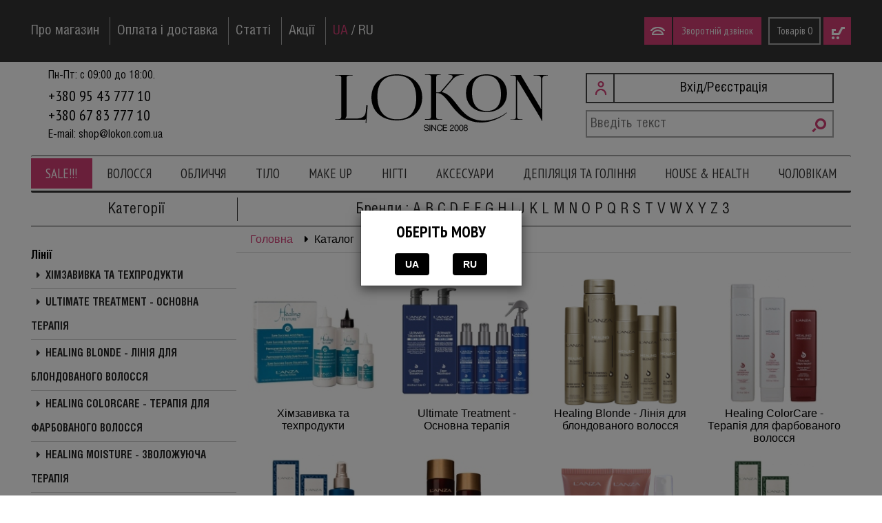

--- FILE ---
content_type: text/html; charset=UTF-8
request_url: https://lokon.com.ua/brand/lanza
body_size: 41212
content:
<!DOCTYPE html>
    <html lang="uk-UA" class="lang-ua">
    <head>
    <meta charset="UTF-8">
    <meta name="viewport" content="width=device-width, initial-scale=1">

    
	<meta name="csrf-param" content="_frontendCSRF">
<meta name="csrf-token" content="nyOFvAf_zQE8q1zWhOsLsWlN4DQgPd1vhiJVlTQeQ0vrVfHEcrKZS1fKH57QiU3WDSeOZWxT7FmzSTntVXYnIQ==">
    <title>L&#039;anza, Ланза - Lokon.com.ua</title>
    <link rel="preconnect" href="https://fonts.googleapis.com">
    <link rel="preconnect" href="https://fonts.gstatic.com" crossorigin>
    <link href="https://fonts.googleapis.com/css2?family=PT+Sans+Narrow:wght@400;700&display=swap" rel="stylesheet">
	<meta name="description" content="L&#039;anza, Ланза">
<meta name="keywords" content="L&#039;anza, шампунь для окрашенных волос, кондиционер для блеска волос, шампунь с белым чаем, лак для объёма волос, краска для волос, шампунь глубокой очистки, купить в Киеве, интернет-магазин,Lokon, Lokon cosmetics,Локон,Локон косметика,Локон косметика,купить, купити, интернет-магазин,інтернет-магазин">
<meta name="description" content="L&#039;anza, Ланза">
<meta property="og:description" content="L&#039;anza, Ланза">
<meta property="og:title" content="L&#039;anza, Ланза">
<meta property="og:image" content="https://lokon.com.ua//img/cat2_logo/7996.jpg">
<meta property="og:url" content="https://lokon.com.ua/brand/lanza">
<meta property="og:locale" content="uk_UA">
<meta property="og:type" content="website">
<link href="https://lokon.com.ua/brand/lanza" rel="canonical">
<link href="/assets/3d968472/css/bootstrap.min.css?v=1763555368" rel="stylesheet">
<link href="/css/reset.css?v=1542545866" rel="stylesheet">
<link href="/css/chosen.css?v=1552554464" rel="stylesheet">
<link href="/css/ui-lightness/jquery-ui-1.11.0.css?v=1539848791" rel="stylesheet">
<link href="/css/fancyapp/jquery.fancybox.css?v=1539848791" rel="stylesheet">
<link href="/css/jquery.mCustomScrollbar.css?v=1543783095" rel="stylesheet">
<link href="/css/swiper.css?v=1553365460" rel="stylesheet">
<link href="/css/font.css?v=1658151660" rel="stylesheet">
<link href="/css/main.css?v=1766427510" rel="stylesheet">	<meta name="google-site-verification" content="TRTkq-vNBTfvIL8q3NC2YoTzvqpKCqA7HCVp4Jg6kn4" />
<!-- Google tag (gtag.js) -->
<script async src="https://www.googletagmanager.com/gtag/js?id=G-WCPPE5ZD4E"></script>
<script>
  window.dataLayer = window.dataLayer || [];
  function gtag(){dataLayer.push(arguments);}
  gtag('js', new Date());

  gtag('config', 'G-WCPPE5ZD4E');
</script>    <link rel="apple-touch-icon" sizes="57x57" href="/favicon/apple-icon-57x57.png">
    <link rel="apple-touch-icon" sizes="60x60" href="/favicon/apple-icon-60x60.png">
    <link rel="apple-touch-icon" sizes="72x72" href="/favicon/apple-icon-72x72.png">
    <link rel="apple-touch-icon" sizes="76x76" href="/favicon/apple-icon-76x76.png">
    <link rel="apple-touch-icon" sizes="114x114" href="/favicon/apple-icon-114x114.png">
    <link rel="apple-touch-icon" sizes="120x120" href="/favicon/apple-icon-120x120.png">
    <link rel="apple-touch-icon" sizes="144x144" href="/favicon/apple-icon-144x144.png">
    <link rel="apple-touch-icon" sizes="152x152" href="/favicon/apple-icon-152x152.png">
    <link rel="apple-touch-icon" sizes="180x180" href="/favicon/apple-icon-180x180.png">
    <link rel="icon" type="image/png" sizes="192x192"  href="/favicon/android-icon-192x192.png">
    <link rel="icon" type="image/png" sizes="32x32" href="/favicon/favicon-32x32.png">
    <link rel="icon" type="image/png" sizes="96x96" href="/favicon/favicon-96x96.png">
    <link rel="icon" type="image/png" sizes="16x16" href="/favicon/favicon-16x16.png">
    <link rel="manifest" href="/favicon/manifest.json">
    <meta name="msapplication-TileColor" content="#d13e74">
    <meta name="msapplication-TileImage" content="/favicon/ms-icon-144x144.png">
    <meta name="theme-color" content="#d13e74">

            <meta property="og:image" content="/css/logo_.png" />
    
    <style>
.new_price-range {

    width: 100%;
    display: flex;
    align-items: center;
    justify-content: center;
}

.new_price-range input {
    width: 65% !important;
        margin: 3px 5px 0 0 !important;
    display: flex !important;    float: right !important;height: 30px !important;
    border: 1px solid #f4dcde;
}
.new_price-range label{
    display: flex;
        align-items: center;
    justify-content: space-between;
}
</style>

    </head>
<body>
<div class="mwrap">
    <div id="addetect" class="hide">
		У вас запущено Adblock. Роботу сайту може буте порушено через Adblock.    </div>
    <header>
        <div class="header_row1">
            <div class="wrap1">


                <ul class="nav0 clra">
                    <li>
                        <a href="/o-magazine">Про магазин</a>
                    </li>
                    <li>
                        <a href="/oplata-i-dostavka">Оплата і доставка</a>
                    </li>
                    <li>
                        <a href="/articles">Статті</a>
                    </li>
                    <li>
                        <a href="/promotions">Акції</a>
                    </li>
                <li>
                    <div class="lang-switcher">
                                                                                                            <span class="active">UA</span>
                                                         /                                                                                     
                                <a href="/ru/brand/lanza">
                                    RU                                </a>
                                                                                                                                    </div>
                    </li>
                    <li class="float_right">
                        <a href="/basket" class="basket1">
                            <div>Товарів                                <span id="basket_count" class="basket_count">0</span>
                            </div>
                            <div class="icon-basket"></div>
                        </a>
                    </li>
                    <li class="float_right">
                        <button class="phone1 action-phone">
                            <div class="icon-phone"></div>
                            <div>Зворотній дзвінок</div>
                        </button>
                    </li>
                </ul>


                <ul class="nav0_short clra">
                    <li class="burger">
                        <div class="icon-burger action-opened"></div>
                        <ul>
                            <li>
								<form action="/search" method="get">
	<div class="search_block">
		<input type="text" name="search" value="" placeholder="Введіть текст" required="required">		<button class="icon-search" type="submit"></button>
	</div>
</form>                            </li>
                            <li>
                                <a href="/o-magazine">Про магазин</a>
                            </li>
                            <li>
                                <a href="/oplata-i-dostavka">Оплата і доставка</a>
                            </li>
                            <li>
                                <a href="/articles">Статті</a>
                            </li>
                            <li>
                                <a href="/promotions">Акції</a>
                            </li>
                                            <li>
                    <div class="lang-switcher">
                            <span class="active">UA</span>
                 /                         
            <a href="/ru/brand/lanza">
                RU            </a>
                                </div>
    </li>
                        </ul>
                    </li>
                    <li>
						<form action="/search" method="get">
	<div class="search_block">
		<input type="text" name="search" value="" placeholder="Введіть текст" required="required">		<button class="icon-search" type="submit"></button>
	</div>
</form>                    </li>
                    <li class="float_right" id="m_basket">
                        <a href="/basket" class="basket1">
                            <!--<div>Товарів                                <span id="basket_count" class="basket_count">Товарів 0</span>
                            </div>-->
                            <div class="icon-basket"><span class="count_text">Товарів</span><span id="basket_count" class="basket_count">0</span></div>
                        </a>
                        <style>

                            
.nav3_container .nav3 li > div {

    margin-right: 5px;
}
.nav3 a {
    font-size: 17px;

}
.nav3 li {
    padding: 3px 0 0;
}
                        @media (max-width: 970px){
    #m_basket .basket1 .icon-basket {
        background-position: 13px -5px;
        position: absolute;
        right: 0;
        top: -8px;
        height: 54px;
        width: 74px;
        background-color: #d13e74;
        border: 2px solid #d13e74;
        text-align: center;
    }
                            #m_basket .basket1 {
    font-family: 'PT Sans Narrow', sans-serif;
    font-size: 15px;
    line-height: 36px;
    box-sizing: border-box;
    padding-right: 80px;
    display: inline-block;
    position: relative;
}
span#basket_count {
    position: relative;
    top: 25px;
}
span.count_text {
        position: relative;
        top: 24px;
        right: 6px;
}
.login1 {
    padding-left: 32px;
}
    .phone1 {
        margin-right: 3px;
    }
.lang-switcher.m_lang_switcher {
    padding-right: 5px;        padding-top: 2px;
}
                        }
                                   .lang-switcher .active{
  color: #d13e74;
}
                        </style>
                    </li>
                    <li class="float_right">
						                            <button class="login1 action-login">
                                <div class="icon-login"></div>
                            </button>
							                    </li>
                    <li class="float_right mobile_logo_head">
                    <a class="" href="/"><img src="/css/logo.png" alt=""></a>
                    </li>
                    <li class="float_right">
                        <button class="phone1 action-phone">
                            <div class="icon-phone"></div>
                            <div>Зворотній дзвінок</div>
                        </button>
                    </li>
                    <li class="float_right">
                    <div class="lang-switcher m_lang_switcher">
                            <span class="active">UA</span>
                 /                         
            <a href="/ru/brand/lanza">
                RU            </a>
                                </div>
                    </li>
                    
                    <li class="search_mobile">
		                <form action="/search" method="get">
	<div class="search_block">
		<input type="text" name="search" value="" placeholder="Введіть текст" required="required">		<button class="icon-search" type="submit"></button>
	</div>
</form>                    </li>
                </ul>
<style>
    @media (max-width: 970px){
    li.float_right.mobile_logo_head {
    width: 20%;
    display: flex;
}
li.float_right.mobile_logo_head a{
align-items: center;
    display: flex;
}
li.float_right.mobile_logo_head img {
    width: 100%;
}
    }
    </style>

            </div>
        </div>
        <div class="wrap1">
            <div class="nav1_container">
                <ul class="nav1 clra">
					                    <li class="col-lg-4 col-md-4 col-sm-4 col-xs-12 coll">
                        Пн-Пт: с 09:00 до 18:00.<br>
                        <span class="tel_list"> <a href="tel:+380954377710">+380 95 43 777 10</a><a href="tel:+380678377710">+380 67 83 777 10</a><a href="tel:+"></a></span>
                        E-mail: <a
                                href="mailto:shop@lokon.com.ua">shop@lokon.com.ua</a>
                    </li>
                    <li class="col-lg-4 col-md-4 col-sm-4 col-xs-12 logo">
                        <a href="/"><img src="/css/logo.png" alt=""></a>
                    </li>
                    <li class="col-lg-4 col-md-4 col-sm-4 col-xs-12 colr">
                        <div>
							                                <div class="user-menu action-login">
                                    <div class="icon-login"></div>
									Вхід/Реєстрація                                </div>
								                            <div>
								<form action="/search" method="get">
	<div class="search_block">
		<input type="text" name="search" value="" placeholder="Введіть текст" required="required">		<button class="icon-search" type="submit"></button>
	</div>
</form>                            </div>
                        </div>
                    </li>
                </ul>

                <ul class="nav1_short clra" style="display:none;">
                    <li>
                        Пн-Пт: с 09:00 до 18:00.
                    </li>
                    <li>
                        <a href="/"><img src="/css/logo.png" alt=""></a>
                    </li>
                    <li>
						<a href="tel:+380954377710">+380 95 43 777 10</a>;<a href="tel:+380678377710">+380 67 83 777 10</a>;<a href="tel:+"></a>                    </li>
                </ul>
            </div>

            <div id="nav2_c">
                <ul class="nav2 clra">
					<li class="tm_var1"><a itemtype="http://schema.org/ListItem" href="/category/sale">SALE!!!</a><ul class="clra"></ul></li><li ><span>Волосcя</span><ul class="clra"><li><ul><li ><a itemtype="http://schema.org/ListItem" href="/category/nabory">Набори</a><ul></ul></li><li ><a itemtype="http://schema.org/ListItem" href="/category/shampuni">Шампуні</a><ul><li><a itemtype="http://schema.org/ListItem" href="/category/bezsulfatnyj-shampun">Безсульфатний шампунь</a></li><li><a itemtype="http://schema.org/ListItem" href="/category/tverdyj-shampun">Твердий шампунь</a></li><li><a itemtype="http://schema.org/ListItem" href="/category/suhoj-shampun">Сухий шампунь</a></li></ul></li><li ><a itemtype="http://schema.org/ListItem" href="/category/kondiczionery-balzamy">Кондиціонери, бальзами</a><ul></ul></li><li ><a itemtype="http://schema.org/ListItem" href="/category/maski-dlya-volos">Маски для волосся</a><ul></ul></li><li ><a itemtype="http://schema.org/ListItem" href="/category/sprei-dvuhfaznye-kondiczionery">Спреї, двохфазні кондиціонери</a><ul></ul></li><li ><a itemtype="http://schema.org/ListItem" href="/category/kremy-nesmyvaemye-kondiczionery">Креми, незмивні кондиціонери</a><ul></ul></li><li ><a itemtype="http://schema.org/ListItem" href="/category/muss-pena-dlya-volos-768">Мусс, піна для волосся</a><ul></ul></li><li ><a itemtype="http://schema.org/ListItem" href="/category/syvorotki-flyuidy">Сироватки, флюїди</a><ul></ul></li><li ><a itemtype="http://schema.org/ListItem" href="/category/maslo-dlya-volos">Масло для волосся</a><ul></ul></li><li ><a itemtype="http://schema.org/ListItem" href="/category/ampuly-toniki-konczentraty">Ампули, тоніки, концентрати</a><ul></ul></li><li ><a itemtype="http://schema.org/ListItem" href="/category/skraby-pilingi-dlya-kozhi-golovy">Скраби, пілінги для шкіри голови</a><ul></ul></li><li >Дозатори<ul></ul></li></ul></li><li><ul><li ><a itemtype="http://schema.org/ListItem" href="/category/rekonstrukcziya-volos">Реконструкція волосся</a><ul></ul></li><li ><a itemtype="http://schema.org/ListItem" href="/category/laminirovanie-glazirovanie">Ламінування волосся</a><ul></ul></li><li ><a itemtype="http://schema.org/ListItem" href="/category/keratinovoe-vosstanovlenie">Кератинове відновлення</a><ul></ul></li><li ><a itemtype="http://schema.org/ListItem" href="/category/keratinovoe-vypryamlenie">Кератинове випрямлення</a><ul></ul></li><li ><a itemtype="http://schema.org/ListItem" href="/category/dlya-suhih-volos">Для сухого волосся</a><ul></ul></li><li ><a itemtype="http://schema.org/ListItem" href="/category/dlya-okrashennyh-volos">Для фарбованого волосся</a><ul></ul></li><li ><a itemtype="http://schema.org/ListItem" href="/category/dlya-povrezhdennyh-volos">Для пошкодженого волосся</a><ul></ul></li><li ><a itemtype="http://schema.org/ListItem" href="/category/dlya-normalnyh-volos">Для нормального волосся</a><ul></ul></li><li ><a itemtype="http://schema.org/ListItem" href="/category/dlya-obema-804">Для об'єму</a><ul></ul></li><li ><a itemtype="http://schema.org/ListItem" href="/category/ot-vypadeniya-i-dlya-rosta-volos-263">Від випадіння та для росту волосся</a><ul></ul></li><li ><a itemtype="http://schema.org/ListItem" href="/category/ot-perhoti">Від лупи</a><ul></ul></li><li ><a itemtype="http://schema.org/ListItem" href="/category/protiv-zhirnostiseborei">Проти жирності/себореї</a><ul></ul></li><li ><a itemtype="http://schema.org/ListItem" href="/category/dlya-pryamyh-volos">Для прямого волосся</a><ul></ul></li><li ><a itemtype="http://schema.org/ListItem" href="/category/dlya-vyushhihsya-volos">Для кучерявого волосся</a><ul></ul></li><li ><a itemtype="http://schema.org/ListItem" href="/category/solnczezashhitnyj-uhod">Сонцезахисний догляд</a><ul></ul></li><li ><a itemtype="http://schema.org/ListItem" href="/category/dlya-blondinok">Для блондинок</a><ul></ul></li><li ><a itemtype="http://schema.org/ListItem" href="/category/dlya-detej">Для дітей</a><ul></ul></li><li ><a itemtype="http://schema.org/ListItem" href="/category/s-keratinom">З кератином</a><ul></ul></li><li ><a itemtype="http://schema.org/ListItem" href="/category/s-arganovym-maslom">З аргановою олією</a><ul></ul></li><li ><a itemtype="http://schema.org/ListItem" href="/category/laminirovanie-resnicz">Ламінування вій</a><ul></ul></li></ul></li><li><ul><li ><a itemtype="http://schema.org/ListItem" href="/category/kraska-dlya-volos">Фарба для волосся</a><ul><li><a itemtype="http://schema.org/ListItem" href="/category/stojkaya-ammiachnaya-kraska">Стійка аміачна фарба</a></li><li><a itemtype="http://schema.org/ListItem" href="/category/stojkaya-bezammiachnaya-kraska">Стійка безаміачна фарба</a></li><li><a itemtype="http://schema.org/ListItem" href="/category/toniruyushhaya-kraska">Тонуюча фарба</a></li><li><a itemtype="http://schema.org/ListItem" href="/category/krasiteli-pryamogo-okrashivaniya">Фарби прямого фарбування</a></li><li><a itemtype="http://schema.org/ListItem" href="/category/kraska-dlya-sedyh-volos">Фарба для сивого волосся</a></li><li><a itemtype="http://schema.org/ListItem" href="/category/osvetlyayushhaya-kraska">Освітлююча фарба для блонду</a></li></ul></li><li ><a itemtype="http://schema.org/ListItem" href="/category/okisliteli">Окислювачі</a><ul></ul></li><li ><a itemtype="http://schema.org/ListItem" href="/category/blondirovanie">Освiтлення волосся</a><ul></ul></li><li ><a itemtype="http://schema.org/ListItem" href="/category/himicheskaya-zavivka">Хімічна завивка</a><ul><li><a itemtype="http://schema.org/ListItem" href="/category/biozavivka">Біозавивка</a></li></ul></li><li ><a itemtype="http://schema.org/ListItem" href="/category/himicheskoe-vypryamlenie">Хімічний випрямлення</a><ul></ul></li><li ><a itemtype="http://schema.org/ListItem" href="/category/tonirovanie">Тонування</a><ul><li><a itemtype="http://schema.org/ListItem" href="/category/toniruyushhie-shampuni">Тонуючі шампуні</a></li><li><a itemtype="http://schema.org/ListItem" href="/category/toniruyushhie-kondiczionery">Тонуючі кондиціонери</a></li><li><a itemtype="http://schema.org/ListItem" href="/category/toniruyushhie-maski">Тонуючі маски</a></li></ul></li><li ><a itemtype="http://schema.org/ListItem" href="/category/dekapazh-smyvka-kraski-s-volos">Декапаж (змивка фарби з волосся)</a><ul></ul></li><li ><a itemtype="http://schema.org/ListItem" href="/category/glubokaya-ochistka">Глибоке очищення</a><ul></ul></li><li ><a itemtype="http://schema.org/ListItem" href="/category/stabilizatory-czveta">Стабілізатори кольору</a><ul></ul></li><li ><a itemtype="http://schema.org/ListItem" href="/category/tehnicheskie-produkty-dlya-okrashivaniya">Технічні продукти для фарбування</a><ul></ul></li><li ><a itemtype="http://schema.org/ListItem" href="/category/kraska-dlya-brovej-i-resnicz">Фарба для брів та вій</a><ul></ul></li><li ><a itemtype="http://schema.org/ListItem" href="/category/aksessuary-dlya-okrashivaniya">Аксесуари для фарбування</a><ul></ul></li></ul></li><li><ul><li ><a itemtype="http://schema.org/ListItem" href="/category/lak-dlya-volos">Лак для волосся</a><ul></ul></li><li ><a itemtype="http://schema.org/ListItem" href="/category/muss-pena-dlya-volos">Мус, піна для волосся</a><ul></ul></li><li ><a itemtype="http://schema.org/ListItem" href="/category/sprej-zhidkij-lak">Спрей, рідкий лак</a><ul></ul></li><li ><a itemtype="http://schema.org/ListItem" href="/category/krem-dlya-ukladki">Крем для стайлінгу</a><ul></ul></li><li ><a itemtype="http://schema.org/ListItem" href="/category/termozashhita">Термозахист</a><ul></ul></li><li ><a itemtype="http://schema.org/ListItem" href="/category/dlya-obema">Для об'єму</a><ul></ul></li><li ><a itemtype="http://schema.org/ListItem" href="/category/dlya-sozdaniya-lokonov">Для створення локонів</a><ul></ul></li><li ><a itemtype="http://schema.org/ListItem" href="/category/dlya-vypryamleniya-volos">Для випрямлення волосся</a><ul></ul></li><li ><a itemtype="http://schema.org/ListItem" href="/category/sprej-blesk">Спрей-блиск</a><ul></ul></li><li ><a itemtype="http://schema.org/ListItem" href="/category/geli-i-zhele-dlya-ukladki">Гелі та желе для стайлінгу</a><ul></ul></li><li ><a itemtype="http://schema.org/ListItem" href="/category/vosk-dlya-volos">Віск для волосся</a><ul></ul></li><li ><a itemtype="http://schema.org/ListItem" href="/category/pasta-pomadka-glina">Паста, помадка, глина</a><ul></ul></li><li ><a itemtype="http://schema.org/ListItem" href="/category/pudra-dlya-ukladki">Пудра для стайлінгу</a><ul></ul></li><li ><a itemtype="http://schema.org/ListItem" href="/category/muzhskoj-stajling">Чоловічий стайлінг</a><ul></ul></li></ul></li></ul></li><li ><span>Обличчя</span><ul class="clra"><li><ul><li ><a itemtype="http://schema.org/ListItem" href="/category/nabory-317">Набори</a><ul></ul></li><li ><a itemtype="http://schema.org/ListItem" href="/category/krem-dlya-licza">Крем для обличчя</a><ul><li><a itemtype="http://schema.org/ListItem" href="/category/dnevnoj-krem">Денний крем</a></li><li><a itemtype="http://schema.org/ListItem" href="/category/nochnoj-krem">Нічний крем</a></li><li><a itemtype="http://schema.org/ListItem" href="/category/krem-dennoch">Крем день/ніч</a></li><li><a itemtype="http://schema.org/ListItem" href="/category/bb-i-cc-krem">BB та CC крем</a></li></ul></li><li ><a itemtype="http://schema.org/ListItem" href="/category/syvorotki-konczentraty-dlya-licza">Сироватки, концентрати для обличчя</a><ul></ul></li><li ><a itemtype="http://schema.org/ListItem" href="/category/maslo-dlya-licza">Олія для обличчя</a><ul></ul></li><li ><a itemtype="http://schema.org/ListItem" href="/category/maski-dlya-licza">Маски для обличчя</a><ul></ul></li><li ><a itemtype="http://schema.org/ListItem" href="/category/podsushivayushhie-geli-pri-akne">Підсушуючі гелі при акне</a><ul></ul></li><li ><a itemtype="http://schema.org/ListItem" href="/category/sprei-i-termalnaya-voda">Спреї та термальна вода</a><ul></ul></li><li ><a itemtype="http://schema.org/ListItem" href="/category/uhod-dlya-glaz">Догляд для очей</a><ul><li><a itemtype="http://schema.org/ListItem" href="/category/krem-dlya-glaz">Крем для очей</a></li><li><a itemtype="http://schema.org/ListItem" href="/category/gel-syvorotka-dlya-glaz">Гель, сироватка для очей</a></li><li><a itemtype="http://schema.org/ListItem" href="/category/maski-dlya-glaz">Маски для очей</a></li><li><a itemtype="http://schema.org/ListItem" href="/category/demakiyazh-dlya-glaz">Демакіяж для очей</a></li><li><a itemtype="http://schema.org/ListItem" href="/category/ot-otekov-i-temnyh-krugov">Від набряків та темних кіл</a></li><li><a itemtype="http://schema.org/ListItem" href="/category/dlya-rosta-resnicz">Для зростання вій</a></li></ul></li><li ><a itemtype="http://schema.org/ListItem" href="/category/balzamy-i-kremy-dlya-gub">Бальзами та креми для губ</a><ul></ul></li><li ><a itemtype="http://schema.org/ListItem" href="/category/speczsredstva-433">Спецзасоби</a><ul></ul></li></ul></li><li><ul><li ><a itemtype="http://schema.org/ListItem" href="/category/ochishhenie-kozhi">Очищення шкіри</a><ul><li><a itemtype="http://schema.org/ListItem" href="/category/molochko-dlya-umyvaniya">Молочко для вмивання</a></li><li><a itemtype="http://schema.org/ListItem" href="/category/gel-dlya-umyvaniya">Гель для вмивання</a></li><li><a itemtype="http://schema.org/ListItem" href="/category/penka-dlya-umyvaniya">Пінка для вмивання</a></li><li><a itemtype="http://schema.org/ListItem" href="/category/tonik-dlya-licza">Тонік для обличчя</a></li><li><a itemtype="http://schema.org/ListItem" href="/category/demakiyazh">Демакіяж</a></li><li><a itemtype="http://schema.org/ListItem" href="/category/miczelyarnaya-voda">Міцелярна вода</a></li></ul></li><li ><a itemtype="http://schema.org/ListItem" href="/category/skraby-gommazhi-dlya-licza">Скраби, гомажі для обличчя</a><ul></ul></li><li ><a itemtype="http://schema.org/ListItem" href="/category/piling-dlya-licza">Пілінг для обличчя</a><ul><li><a itemtype="http://schema.org/ListItem" href="/category/s-aha-kislotami">С АHA кислотами</a></li><li><a itemtype="http://schema.org/ListItem" href="/category/glikolevyj-piling">Гліколевий пілінг</a></li><li><a itemtype="http://schema.org/ListItem" href="/category/molochnyj-piling">Молочний пілінг</a></li><li><a itemtype="http://schema.org/ListItem" href="/category/saliczilovyj-piling">Саліциловий пілінг</a></li><li><a itemtype="http://schema.org/ListItem" href="/category/mindalnyj-fitinovyj-piling">Мігдальний, фітиновий пілінг</a></li><li><a itemtype="http://schema.org/ListItem" href="/category/piling-dzhessnera">Пілінг Джеснера</a></li><li><a itemtype="http://schema.org/ListItem" href="/category/tca-piling">TCA пілінг</a></li><li><a itemtype="http://schema.org/ListItem" href="/category/kojevyj-piling">Койєвий пілінг</a></li><li><a itemtype="http://schema.org/ListItem" href="/category/kombinirovannyj-piling">Комбінований пілінг</a></li><li><a itemtype="http://schema.org/ListItem" href="/category/enzimnyj-piling">Ензимний пілінг</a></li><li><a itemtype="http://schema.org/ListItem" href="/category/nejtralizator-pilinga">Нейтралізатор пілінгу</a></li></ul></li><li ><a itemtype="http://schema.org/ListItem" href="/category/predpilingovaya-podgotovka">Предпілінгова підготовка</a><ul></ul></li><li ><a itemtype="http://schema.org/ListItem" href="/category/postpilingovyj-uhod">Постпілінговий догляд</a><ul></ul></li><li ><a itemtype="http://schema.org/ListItem" href="/category/karboksiterapiya">Карбокситерапія</a><ul></ul></li><li ><a itemtype="http://schema.org/ListItem" href="/category/razmyagchayushhij-gel">Розм'якшуючий гель</a><ul></ul></li></ul></li><li><ul><li ><a itemtype="http://schema.org/ListItem" href="/category/antivozrastnye">Антивікові</a><ul></ul></li><li ><a itemtype="http://schema.org/ListItem" href="/category/dlya-liftinga">Для ліфтингу</a><ul></ul></li><li ><a itemtype="http://schema.org/ListItem" href="/category/ot-pervyh-morshhin">Від перших зморшок</a><ul></ul></li><li ><a itemtype="http://schema.org/ListItem" href="/category/dlya-molodoj-kozhi">Для молодої шкіри</a><ul></ul></li><li ><a itemtype="http://schema.org/ListItem" href="/category/uvlazhnenie">Зволоження</a><ul></ul></li><li ><a itemtype="http://schema.org/ListItem" href="/category/pitanie">Живлення</a><ul></ul></li><li ><a itemtype="http://schema.org/ListItem" href="/category/matirovanie-seboregulyacziya">Матування, себорегуляція</a><ul></ul></li><li ><a itemtype="http://schema.org/ListItem" href="/category/osvetlenie">Освітлення</a><ul></ul></li><li ><a itemtype="http://schema.org/ListItem" href="/category/dlya-normalnoj-kozhi">Для нормальної шкіри</a><ul></ul></li><li ><a itemtype="http://schema.org/ListItem" href="/category/dlya-suhoj-kozhi">Для сухої шкіри</a><ul></ul></li><li ><a itemtype="http://schema.org/ListItem" href="/category/dlya-zhirnojkombinirovannoj-kozhi">Для жирної/комбінованої шкіри</a><ul></ul></li><li ><a itemtype="http://schema.org/ListItem" href="/category/dlya-problemnoj-kozhi">Для проблемної шкіри</a><ul></ul></li><li ><a itemtype="http://schema.org/ListItem" href="/category/dlya-chuvstvitelnoj-kozhi">Для чутливої ​​шкіри</a><ul></ul></li><li ><a itemtype="http://schema.org/ListItem" href="/category/ot-kuperoza">Від куперозу</a><ul></ul></li><li ><a itemtype="http://schema.org/ListItem" href="/category/s-peptidami">З пептидами</a><ul></ul></li><li ><a itemtype="http://schema.org/ListItem" href="/category/s-gialuronovoj-kislotoj">З гіалуроновою кислотою</a><ul></ul></li></ul></li><li><ul><li ><a itemtype="http://schema.org/ListItem" href="/category/zashhita-ot-solncza">Захист від сонця</a><ul><li><a itemtype="http://schema.org/ListItem" href="/category/do-spf-14">До SPF-14</a></li><li><a itemtype="http://schema.org/ListItem" href="/category/ot-spf-15-do-spf-29">Від SPF-15 до SPF -29</a></li><li><a itemtype="http://schema.org/ListItem" href="/category/ot-spf-30">Від SPF-30</a></li></ul></li><li ><a itemtype="http://schema.org/ListItem" href="/category/avtozagar">Автозагар</a><ul></ul></li><li ><a itemtype="http://schema.org/ListItem" href="/category/dlya-massazha-licza">Для масажу обличчя</a><ul></ul></li><li ><a itemtype="http://schema.org/ListItem" href="/category/mezoterapiya">Мезотерапія</a><ul></ul></li><li ><a itemtype="http://schema.org/ListItem" href="/category/mezoroller">Мезоролер</a><ul></ul></li><li ><a itemtype="http://schema.org/ListItem" href="/category/dlya-apparatnoj-kosmetologii-780">Для апаратної косметології</a><ul></ul></li><li ><a itemtype="http://schema.org/ListItem" href="/category/ot-demodekoza">Від демодекозу</a><ul></ul></li><li ><a itemtype="http://schema.org/ListItem" href="/category/dlya-muzhchin">Для чоловіків</a><ul><li>Крем для обличчя</li><li>Сироватка для обличчя</li><li>Очищення та тонізування</li><li>Після гоління</li></ul></li><li ><a itemtype="http://schema.org/ListItem" href="/category/dlya-detej-380">Для дітей</a><ul></ul></li></ul></li></ul></li><li ><span>Тіло</span><ul class="clra"><li><ul><li ><a itemtype="http://schema.org/ListItem" href="/category/nabory-429">Набори</a><ul></ul></li><li ><a itemtype="http://schema.org/ListItem" href="/category/kremy-molochko-losony">Креми, молочко, лосьйони</a><ul></ul></li><li ><a itemtype="http://schema.org/ListItem" href="/category/syvorotki-geli">Сироватки, гелі</a><ul></ul></li><li ><a itemtype="http://schema.org/ListItem" href="/category/maski-dlya-tela">Маски для тіла</a><ul><li><a itemtype="http://schema.org/ListItem" href="/category/kremovaya">Кремова</a></li><li><a itemtype="http://schema.org/ListItem" href="/category/alginatnaya">Альгінатна</a></li><li><a itemtype="http://schema.org/ListItem" href="/category/gryazevaya">Грязева</a></li><li><a itemtype="http://schema.org/ListItem" href="/category/poroshkovaya">Порошкова</a></li><li><a itemtype="http://schema.org/ListItem" href="/category/vodoroslevye-obertyvaniya">Водоростеві обгортання</a></li></ul></li><li ><a itemtype="http://schema.org/ListItem" href="/category/skraby-pilingi">Скраби, пілінги</a><ul></ul></li><li ><a itemtype="http://schema.org/ListItem" href="/category/maslo-dlya-tela">Масло для тіла</a><ul></ul></li><li ><a itemtype="http://schema.org/ListItem" href="/category/muss-dlya-tela">Мус для тіла</a><ul></ul></li><li ><a itemtype="http://schema.org/ListItem" href="/category/sprei-dlya-tela">Спреї для тіла</a><ul></ul></li><li ><a itemtype="http://schema.org/ListItem" href="/category/dezodoranty">Дезодоранти</a><ul></ul></li><li ><a itemtype="http://schema.org/ListItem" href="/category/geli-kremy-dlya-dusha">Гелі, креми для душу</a><ul></ul></li><li ><a itemtype="http://schema.org/ListItem" href="/category/pena-dlya-vann">Піна для ванн</a><ul></ul></li><li ><a itemtype="http://schema.org/ListItem" href="/category/sol-dlya-vann">Сіль для ванн</a><ul></ul></li><li ><a itemtype="http://schema.org/ListItem" href="/category/emulsii-dlya-vann">Емульсії для ванн</a><ul></ul></li><li ><a itemtype="http://schema.org/ListItem" href="/category/avtozagar-405">Автозагар</a><ul></ul></li><li ><a itemtype="http://schema.org/ListItem" href="/category/dlya-solyariya">Для солярію</a><ul></ul></li><li ><a itemtype="http://schema.org/ListItem" href="/category/speczsredstva">Спецзасоби</a><ul></ul></li></ul></li><li><ul><li ><a itemtype="http://schema.org/ListItem" href="/category/ochishhenie">Очищення</a><ul></ul></li><li ><a itemtype="http://schema.org/ListItem" href="/category/uvlazhnenie-409">Живлення</a><ul></ul></li><li ><a itemtype="http://schema.org/ListItem" href="/category/pitanie-410">Харчування</a><ul></ul></li><li ><a itemtype="http://schema.org/ListItem" href="/category/antivozrastnyelifting">Антивікові/Ліфтинг</a><ul></ul></li><li ><a itemtype="http://schema.org/ListItem" href="/category/anticzellyulitnye-dlya-pohudeniya">Антицелюлітні/Для схуднення</a><ul></ul></li><li ><a itemtype="http://schema.org/ListItem" href="/category/ot-rastyazhek-413">Від розтяжок</a><ul></ul></li><li ><a itemtype="http://schema.org/ListItem" href="/category/vyvedenie-zhidkosti-drenazh">Виведення рідини/Дренаж</a><ul></ul></li><li ><a itemtype="http://schema.org/ListItem" href="/category/dlya-zagara">Для засмаги</a><ul></ul></li><li ><a itemtype="http://schema.org/ListItem" href="/category/posle-zagara">Після засмаги</a><ul></ul></li><li ><a itemtype="http://schema.org/ListItem" href="/category/protiv-pigmentnyh-pyaten">Проти пігментних плям</a><ul></ul></li><li ><a itemtype="http://schema.org/ListItem" href="/category/ot-kuperoza-i-varikoza">Від куперозу та варикозу</a><ul></ul></li><li ><a itemtype="http://schema.org/ListItem" href="/category/dlya-massazha">Для масажу</a><ul><li><a itemtype="http://schema.org/ListItem" href="/category/massazhnyj-krem">Масажний крем</a></li><li><a itemtype="http://schema.org/ListItem" href="/category/massazhnoe-maslo">Масажна олія</a></li><li><a itemtype="http://schema.org/ListItem" href="/category/massazhnyj-gel">Масажний гель</a></li></ul></li><li ><a itemtype="http://schema.org/ListItem" href="/category/mezoterapiya-774">Мезотерапія</a><ul></ul></li><li ><a itemtype="http://schema.org/ListItem" href="/category/dlya-apparatnoj-kosmetologii">Для апаратної косметології</a><ul></ul></li></ul></li><li><ul><li ><a itemtype="http://schema.org/ListItem" href="/category/dlya-ruk">Для рук</a><ul><li><a itemtype="http://schema.org/ListItem" href="/category/nabory-781">Набори</a></li><li><a itemtype="http://schema.org/ListItem" href="/category/krem-loson-dlya-ruk">Крем, лосьйон для рук</a></li><li><a itemtype="http://schema.org/ListItem" href="/category/gel-syvorotka-maslo-1">Гель, сироватка, олія</a></li><li><a itemtype="http://schema.org/ListItem" href="/category/maska-dlya-ruk">Маска для рук</a></li><li><a itemtype="http://schema.org/ListItem" href="/category/skrab-piling-sol-dlya-ruk">Скраб, пілінг, сіль для рук</a></li><li><a itemtype="http://schema.org/ListItem" href="/category/zhidkoe-mylo">Рідке мило</a></li><li><a itemtype="http://schema.org/ListItem" href="/category/dlya-ruk-i-nogtej">Для рук та нігтів</a></li><li><a itemtype="http://schema.org/ListItem" href="/category/tverdoe-mylo">Тверде мило</a></li><li><a itemtype="http://schema.org/ListItem" href="/category/vlazhnye-salfetki">Вологі серветки</a></li><li><a itemtype="http://schema.org/ListItem" href="/category/speczsredstva-439">Спецзасоби</a></li></ul></li><li ><a itemtype="http://schema.org/ListItem" href="/category/dlya-nog">Для ніг</a><ul><li><a itemtype="http://schema.org/ListItem" href="/category/nabory-783">Набори</a></li><li><a itemtype="http://schema.org/ListItem" href="/category/krem-loson-dlya-nog">Крем, лосьйон для ніг</a></li><li><a itemtype="http://schema.org/ListItem" href="/category/skrab-piling-dlya-nog">Скраб, пілінг для ніг</a></li><li><a itemtype="http://schema.org/ListItem" href="/category/gel-syvorotka">Гель, сироватка</a></li><li><a itemtype="http://schema.org/ListItem" href="/category/dezodorant-dlya-nog">Дезодорант для ніг</a></li><li><a itemtype="http://schema.org/ListItem" href="/category/maska-dlya-nog">Маска для ніг</a></li><li><a itemtype="http://schema.org/ListItem" href="/category/maslo-dlya-nog">Масло для ніг</a></li><li><a itemtype="http://schema.org/ListItem" href="/category/sprej-dlya-nog">Спрей для ніг</a></li><li><a itemtype="http://schema.org/ListItem" href="/category/emulsiya-sol-dlya-nozhnyh-vann">Емульсія, сіль для ножних ванн</a></li><li><a itemtype="http://schema.org/ListItem" href="/category/nakladki-i-supinatory">Накладки та супінатори</a></li><li><a itemtype="http://schema.org/ListItem" href="/category/plastyri-dlya-nog">Пластир для ніг</a></li><li><a itemtype="http://schema.org/ListItem" href="/category/ot-mozolej-natoptyshej">Від мозолів, натоптишів</a></li><li><a itemtype="http://schema.org/ListItem" href="/category/ot-varikoza">Від варикозу</a></li><li><a itemtype="http://schema.org/ListItem" href="/category/ot-ustalosti-v-nogah">Від втоми в ногах</a></li><li><a itemtype="http://schema.org/ListItem" href="/category/speczsredstva-452">Спецзасоби</a></li></ul></li></ul></li><li><ul><li ><a itemtype="http://schema.org/ListItem" href="/category/dlya-grudi">Для грудей</a><ul><li><a itemtype="http://schema.org/ListItem" href="/category/krem-dlya-grudi">Крем для грудей</a></li><li><a itemtype="http://schema.org/ListItem" href="/category/gel-syvorotka-maslo-467">Гель, сыворотка, масло</a></li><li><a itemtype="http://schema.org/ListItem" href="/category/maska-dlya-grudi">Маска для грудей</a></li><li><a itemtype="http://schema.org/ListItem" href="/category/ot-rastyazhek">Від розтяжок</a></li><li><a itemtype="http://schema.org/ListItem" href="/category/dlya-liftinga-grudi">Для ліфтингу грудей</a></li><li><a itemtype="http://schema.org/ListItem" href="/category/dlya-uvelicheniya-grudi">Для збільшення грудей</a></li></ul></li><li >Хна для розпису тіла<ul></ul></li><li ><a itemtype="http://schema.org/ListItem" href="/category/dlya-intimnoj-zony">Для інтимної зони</a><ul></ul></li><li ><a itemtype="http://schema.org/ListItem" href="/category/lechenie-dermatita-ekzem">Лікування дерматиту/екзем</a><ul></ul></li><li ><a itemtype="http://schema.org/ListItem" href="/category/lechenie-demodekoza">Лікування демодекозу</a><ul></ul></li><li ><a itemtype="http://schema.org/ListItem" href="/category/lechenie-psoriaza">Лікування псоріазу</a><ul></ul></li><li ><a itemtype="http://schema.org/ListItem" href="/category/zazhivlenie-gematom-porezov">Загоєння гематом, порізів</a><ul></ul></li><li ><a itemtype="http://schema.org/ListItem" href="/category/zashhita-ot-ukusov-nasekomyh">Захист від укусів комах</a><ul></ul></li><li ><a itemtype="http://schema.org/ListItem" href="/category/dlya-detej-785">Для дітей</a><ul></ul></li></ul></li></ul></li><li ><span>Make up</span><ul class="clra"><li><ul><li ><a itemtype="http://schema.org/ListItem" href="/category/liczo-474">Обличчя</a><ul><li><a itemtype="http://schema.org/ListItem" href="/category/bb-i-cc-krem-476">BB та CC крем</a></li><li><a itemtype="http://schema.org/ListItem" href="/category/baza-pod-makiyazh">База під макіяж</a></li><li><a itemtype="http://schema.org/ListItem" href="/category/tonalnyj-krem">Тональний крем</a></li><li><a itemtype="http://schema.org/ListItem" href="/category/pudra">Пудра</a></li><li><a itemtype="http://schema.org/ListItem" href="/category/bronzer">Бронзер</a></li><li><a itemtype="http://schema.org/ListItem" href="/category/rumyana">Рум'яна</a></li><li><a itemtype="http://schema.org/ListItem" href="/category/konsiler">Консилер</a></li><li><a itemtype="http://schema.org/ListItem" href="/category/korrektor">Коректор</a></li><li><a itemtype="http://schema.org/ListItem" href="/category/hajlajter">Хайлайтер</a></li><li><a itemtype="http://schema.org/ListItem" href="/category/illyuminator">Ілюмінатор</a></li><li>Спецзасоби</li></ul></li></ul></li><li><ul><li ><a itemtype="http://schema.org/ListItem" href="/category/glaza">Очі</a><ul><li><a itemtype="http://schema.org/ListItem" href="/category/tush-dlya-resnicz">Туш для вій</a></li><li>Тіні для повік</li><li><a itemtype="http://schema.org/ListItem" href="/category/podvodka">Підводка</a></li><li><a itemtype="http://schema.org/ListItem" href="/category/karandash-dlya-glaz">Олівець для очей</a></li><li><a itemtype="http://schema.org/ListItem" href="/category/karandash-dlya-brovej">Олівець для брів</a></li><li><a itemtype="http://schema.org/ListItem" href="/category/speczsredstva-491">Спецзасоби</a></li></ul></li></ul></li><li><ul><li ><a itemtype="http://schema.org/ListItem" href="/category/guby">Губи</a><ul><li><a itemtype="http://schema.org/ListItem" href="/category/pomada-dlya-gub">Помада для губ</a></li><li><a itemtype="http://schema.org/ListItem" href="/category/blesk-dlya-gub">Блиск для губ</a></li><li><a itemtype="http://schema.org/ListItem" href="/category/zhidkaya-pomada">Рідка помада</a></li><li><a itemtype="http://schema.org/ListItem" href="/category/karandash-dlya-gub">Олівець для губ</a></li><li><a itemtype="http://schema.org/ListItem" href="/category/speczsredstva-497">Спецзасоби</a></li></ul></li><li ><a itemtype="http://schema.org/ListItem" href="/category/nabory-787">Набори</a><ul></ul></li></ul></li></ul></li><li ><span>Нігті</span><ul class="clra"><li><ul><li ><a itemtype="http://schema.org/ListItem" href="/category/nabory-lakov">Набори лаків</a><ul></ul></li><li ><a itemtype="http://schema.org/ListItem" href="/category/lak-dlya-nogtej">Лак для нігтів</a><ul></ul></li><li ><a itemtype="http://schema.org/ListItem" href="/category/gel-lak-dlya-nogtej">Гель-лак для нігтів</a><ul></ul></li><li ><a itemtype="http://schema.org/ListItem" href="/category/osnova-pod-lak">Основа під лак</a><ul></ul></li><li ><a itemtype="http://schema.org/ListItem" href="/category/zakrepitel-laka">Закріплювач лаку</a><ul></ul></li><li ><a itemtype="http://schema.org/ListItem" href="/category/bazovoe-pokrytie-pod-gel-lak">Базове покриття під гель-лак</a><ul></ul></li><li ><a itemtype="http://schema.org/ListItem" href="/category/finishnoe-pokrytie-pod-gel-lak">Фінішне покриття під гель-лак</a><ul></ul></li><li ><a itemtype="http://schema.org/ListItem" href="/category/sushka-laka">Сушка лаку</a><ul></ul></li><li ><a itemtype="http://schema.org/ListItem" href="/category/zhidkost-dlya-snyatiya-laka">Рідина для зняття лаку</a><ul></ul></li><li ><a itemtype="http://schema.org/ListItem" href="/category/zhidkost-dlya-snyatiya-gel-laka">Рідина для зняття гель-лаку</a><ul></ul></li></ul></li><li><ul><li ><a itemtype="http://schema.org/ListItem" href="/category/nabory-po-uhodu-za-nogtyami">Набори догляду за нігтями</a><ul></ul></li><li ><a itemtype="http://schema.org/ListItem" href="/category/lechebnoe-pokrytie">Лікувальне покриття</a><ul></ul></li><li ><a itemtype="http://schema.org/ListItem" href="/category/maslo-dlya-nogtej-i-kutikuly">Олія для нігтів та кутикули</a><ul></ul></li><li >Крем для нігтів та кутикули<ul></ul></li><li ><a itemtype="http://schema.org/ListItem" href="/category/zhidkost-sprej-dlya-nogtej">Рідина, спрей для нігтів</a><ul></ul></li><li ><a itemtype="http://schema.org/ListItem" href="/category/karandash-dlya-nogtej">Олівець для нігтів</a><ul></ul></li><li ><a itemtype="http://schema.org/ListItem" href="/category/klej-dlya-nogtej">Клей для нігтів</a><ul></ul></li><li ><a itemtype="http://schema.org/ListItem" href="/category/bumaga-dlya-remonta-nogtej">Папір для ремонту нігтів</a><ul></ul></li></ul></li><li><ul><li ><a itemtype="http://schema.org/ListItem" href="/category/smyagchenie-i-udalenie-kutikuly">Пом'якшення та видалення кутикули</a><ul></ul></li><li ><a itemtype="http://schema.org/ListItem" href="/category/dlya-suhih-i-lomkih-nogtej">Для сухих та ламких нігтів</a><ul></ul></li><li ><a itemtype="http://schema.org/ListItem" href="/category/dlya-tonkih-nogtej">Для тонких нігтів</a><ul></ul></li><li ><a itemtype="http://schema.org/ListItem" href="/category/dlya-sloyashhihsya-nogtej">Для нігтів, що шаруються</a><ul></ul></li><li ><a itemtype="http://schema.org/ListItem" href="/category/ot-vrosshih-nogtej">Проти врослих нігтів</a><ul></ul></li><li ><a itemtype="http://schema.org/ListItem" href="/category/ot-gribkovyh-zabolevanij">Від грибкових захворювань</a><ul></ul></li><li ><a itemtype="http://schema.org/ListItem" href="/category/dlya-rosta-nogtej">Для росту нігтів</a><ul></ul></li><li ><a itemtype="http://schema.org/ListItem" href="/category/otbelivanie-nogtej">Відбілювання нігтів</a><ul></ul></li></ul></li><li><ul><li ><a itemtype="http://schema.org/ListItem" href="/category/nabory-dlya-narashhivaniya-nogtej-i-dizajna">Набори для нарощування нігтів та дизайну</a><ul></ul></li><li ><a itemtype="http://schema.org/ListItem" href="/category/akrilovaya-pudra">Акрилова пудра</a><ul></ul></li><li ><a itemtype="http://schema.org/ListItem" href="/category/gel-dlya-narashhivaniya-nogtej">Гель для нарощування нігтів</a><ul></ul></li><li ><a itemtype="http://schema.org/ListItem" href="/category/monomery-537">Мономіри</a><ul></ul></li><li ><a itemtype="http://schema.org/ListItem" href="/category/prajmery-i-bondery">Праймери та бондери</a><ul></ul></li><li ><a itemtype="http://schema.org/ListItem" href="/category/silery-zakrepiteli">Силери, закріплювачі</a><ul></ul></li><li ><a itemtype="http://schema.org/ListItem" href="/category/dezinfektory-i-obezzhirivateli">Дезінфектори та знежирювачі</a><ul></ul></li><li ><a itemtype="http://schema.org/ListItem" href="/category/tipsy-nakladnye-nogti">Типси , накладні нігті</a><ul></ul></li><li ><a itemtype="http://schema.org/ListItem" href="/category/uf-lampy-oborudovanie">УФ-лампи, обладнання</a><ul></ul></li><li ><a itemtype="http://schema.org/ListItem" href="/category/folga-plenka-strazy-kraski-dlya-dizajna">Фольга , плівка, стрази, фарби для дизайну</a><ul></ul></li></ul></li></ul></li><li ><span>Аксесуари</span><ul class="clra"><li><ul><li ><a itemtype="http://schema.org/ListItem" href="/category/dlya-volos">Для волосся</a><ul><li><a itemtype="http://schema.org/ListItem" href="/category/shhetki-dlya-volos">Щітки для волосся</a></li><li><a itemtype="http://schema.org/ListItem" href="/category/brashi-dlya-volos">Браші для волосся</a></li><li><a itemtype="http://schema.org/ListItem" href="/category/rascheski">Гребінець</a></li><li><a itemtype="http://schema.org/ListItem" href="/category/infrakrasnye-utyuzhki">Інфрачервоні праски</a></li><li><a itemtype="http://schema.org/ListItem" href="/category/utyuzhki">Праски</a></li><li><a itemtype="http://schema.org/ListItem" href="/category/plojki">Плойки</a></li><li><a itemtype="http://schema.org/ListItem" href="/category/feny">Фени</a></li><li><a itemtype="http://schema.org/ListItem" href="/category/trimmer">Тріммер</a></li><li><a itemtype="http://schema.org/ListItem" href="/category/diffuzory">Дифузори</a></li><li><a itemtype="http://schema.org/ListItem" href="/category/zazhimy-bigudi">Затискачі, бігуді</a></li><li><a itemtype="http://schema.org/ListItem" href="/category/shhetki-dlya-borody">Щітки для бороди</a></li></ul></li><li ><a itemtype="http://schema.org/ListItem" href="/category/dlya-okrashivaniya">Для фарбування</a><ul><li><a itemtype="http://schema.org/ListItem" href="/category/kistochka-dlya-okrashivaniya">Пензлик для фарбування</a></li><li><a itemtype="http://schema.org/ListItem" href="/category/misochka-dlya-okrashivaniya">Місочка для фарбування</a></li><li>Витратні матеріали</li><li><a itemtype="http://schema.org/ListItem" href="/category/penyuar">Пеньюар</a></li></ul></li></ul></li><li><ul><li ><a itemtype="http://schema.org/ListItem" href="/category/dlya-makiyazha">Для макіяжу</a><ul><li><a itemtype="http://schema.org/ListItem" href="/category/kisti">Пензлі</a></li><li><a itemtype="http://schema.org/ListItem" href="/category/sponzhi">Спонжі</a></li><li><a itemtype="http://schema.org/ListItem" href="/category/applikatory">Аплікатори</a></li><li><a itemtype="http://schema.org/ListItem" href="/category/shhetochki-dlya-brovej">Щіточки для брів</a></li><li><a itemtype="http://schema.org/ListItem" href="/category/tochilki">Точилки для олівців</a></li><li>Кейси, футляри</li></ul></li><li ><a itemtype="http://schema.org/ListItem" href="/category/sponzhi-dlya-umyvaniya">Спонжі для вмивання</a><ul></ul></li><li ><a itemtype="http://schema.org/ListItem" href="/category/zerkala">Дзеркало</a><ul></ul></li><li ><a itemtype="http://schema.org/ListItem" href="/category/pinczety">Пінцети</a><ul></ul></li><li ><a itemtype="http://schema.org/ListItem" href="/category/shhipczy-dlya-zavivki-resnicz">Щипці для завивки вій</a><ul></ul></li><li ><a itemtype="http://schema.org/ListItem" href="/category/sumki-kosmetichki">Сумки, косметички</a><ul></ul></li></ul></li><li><ul><li ><a itemtype="http://schema.org/ListItem" href="/category/dlya-nogtej-567">Для нігтів</a><ul><li><a itemtype="http://schema.org/ListItem" href="/category/pilki">Пилки</a></li><li><a itemtype="http://schema.org/ListItem" href="/category/bafy-polirovshhiki">Бафи, полірувальники</a></li><li><a itemtype="http://schema.org/ListItem" href="/category/manikyurnye-nabory">Манікюрні набори</a></li><li><a itemtype="http://schema.org/ListItem" href="/category/nozhniczy">Ножиці</a></li><li><a itemtype="http://schema.org/ListItem" href="/category/kusachki">Кусачки</a></li><li><a itemtype="http://schema.org/ListItem" href="/category/shhetochka-dlya-nogtej">Щітка для нігтів</a></li><li><a itemtype="http://schema.org/ListItem" href="/category/led-i-uf-lampy">LED та УФ лампи</a></li><li><a itemtype="http://schema.org/ListItem" href="/category/pusher-palochki-dlya-manikyura">Пушер, палички для манікюру</a></li><li><a itemtype="http://schema.org/ListItem" href="/category/vannochka-dlya-manikyura">Ванночка для манікюру</a></li><li><a itemtype="http://schema.org/ListItem" href="/category/kisti-dlya-dizajna-795">Пензлі для дизайну</a></li></ul></li><li ><a itemtype="http://schema.org/ListItem" href="/category/dlya-depilyaczii">Для депіляції</a><ul><li><a itemtype="http://schema.org/ListItem" href="/category/poloski-dlya-depilyaczii">Смужки для депіляції</a></li><li><a itemtype="http://schema.org/ListItem" href="/category/voskoplavy">Воскоплави</a></li><li><a itemtype="http://schema.org/ListItem" href="/category/shpateli">Шпателі</a></li><li>Ємності для воску</li></ul></li><li ><a itemtype="http://schema.org/ListItem" href="/category/parafinoterapiya">Парафінотерапія</a><ul></ul></li></ul></li><li><ul><li ><a itemtype="http://schema.org/ListItem" href="/category/dlya-tela-i-vanny">Для тіла та ванни</a><ul><li><a itemtype="http://schema.org/ListItem" href="/category/massazhery">Масажери</a></li><li><a itemtype="http://schema.org/ListItem" href="/category/mochalki">Мочалки</a></li><li><a itemtype="http://schema.org/ListItem" href="/category/pemzy-skrebki-dlya-nog">Пемзи, скребки для ніг</a></li><li><a itemtype="http://schema.org/ListItem" href="/category/termoperchatkitermosapozhki">Термоперчатки/Термочобітки</a></li><li><a itemtype="http://schema.org/ListItem" href="/category/plenki-dlya-obertyvanij">Плівки для обгортань</a></li><li><a itemtype="http://schema.org/ListItem" href="/category/bandazh-dlya-obertyvaniya">Бандаж для обгортання</a></li><li><a itemtype="http://schema.org/ListItem" href="/category/kisti-dlya-obertyvanij">Пензлі для обгортань</a></li><li><a itemtype="http://schema.org/ListItem" href="/category/stounterapiya">Стоунтерапія</a></li><li><a itemtype="http://schema.org/ListItem" href="/category/speczsredstva-582">Спецзасоби</a></li></ul></li><li ><a itemtype="http://schema.org/ListItem" href="/category/dlya-licza">Для обличчя</a><ul><li><a itemtype="http://schema.org/ListItem" href="/category/shejker-dlya-masok">Шейкер для масок</a></li><li><a itemtype="http://schema.org/ListItem" href="/category/netkanye-poloski">Неткані смужки</a></li><li><a itemtype="http://schema.org/ListItem" href="/category/massazhery-dlya-licza">Масажери для обличчя</a></li><li><a itemtype="http://schema.org/ListItem" href="/category/pomazok-dlya-britya">Помазок для гоління</a></li><li>Спецзасоби</li></ul></li></ul></li></ul></li><li ><span>Депіляція та гоління</span><ul class="clra"><li><ul><li ><a itemtype="http://schema.org/ListItem" href="/category/nabory-dlya-britya">Набори для гоління</a><ul></ul></li><li ><a itemtype="http://schema.org/ListItem" href="/category/gel-dlya-britya">Гель для гоління</a><ul></ul></li><li ><a itemtype="http://schema.org/ListItem" href="/category/krem-dlya-britya">Крем для гоління</a><ul></ul></li><li ><a itemtype="http://schema.org/ListItem" href="/category/pena-dlya-britya">Піна для гоління</a><ul></ul></li><li ><a itemtype="http://schema.org/ListItem" href="/category/maslo-dlya-britya">Олія для гоління</a><ul></ul></li><li ><a itemtype="http://schema.org/ListItem" href="/category/krem-balzam-posle-britya">Крем, бальзам після гоління</a><ul></ul></li><li ><a itemtype="http://schema.org/ListItem" href="/category/loson-posle-britya">Лосьйон після гоління</a><ul></ul></li><li ><a itemtype="http://schema.org/ListItem" href="/category/gel-posle-britya">Гель після гоління</a><ul></ul></li><li ><a itemtype="http://schema.org/ListItem" href="/category/maslo-posle-britya">Олія після гоління</a><ul></ul></li><li ><a itemtype="http://schema.org/ListItem" href="/category/dlya-zhenshhin">Для жінок</a><ul></ul></li><li ><a itemtype="http://schema.org/ListItem" href="/category/dlya-muzhchin-606">Для чоловіків</a><ul></ul></li></ul></li><li><ul><li ><a itemtype="http://schema.org/ListItem" href="/category/nabory-dlya-depilyaczii">Набори для депіляції</a><ul></ul></li><li ><a itemtype="http://schema.org/ListItem" href="/category/vosk-dlya-depilyaczii">Віск для депіляції</a><ul><li><a itemtype="http://schema.org/ListItem" href="/category/kassetnyj">Касетний</a></li><li><a itemtype="http://schema.org/ListItem" href="/category/banochnyj">Банковий</a></li><li><a itemtype="http://schema.org/ListItem" href="/category/granulirovannyj">Гранульований</a></li><li><a itemtype="http://schema.org/ListItem" href="/category/v-tabletkah">У таблетках</a></li><li><a itemtype="http://schema.org/ListItem" href="/category/plenochnyj">Плівковий</a></li></ul></li><li ><a itemtype="http://schema.org/ListItem" href="/category/voskoplavy-615">Воскоплави</a><ul></ul></li><li ><a itemtype="http://schema.org/ListItem" href="/category/poloski-dlya-depilyaczii-616">Смужки для депіляції</a><ul></ul></li><li ><a itemtype="http://schema.org/ListItem" href="/category/aksessuary">Аксесуари</a><ul></ul></li><li ><a itemtype="http://schema.org/ListItem" href="/category/sredstva-pered-depilyacziej">Засоби перед депіляцією</a><ul></ul></li><li ><a itemtype="http://schema.org/ListItem" href="/category/sredstva-posle-depilyaczii">Засоби  після депіляції</a><ul></ul></li><li ><a itemtype="http://schema.org/ListItem" href="/category/ot-vrastaniya-volos">Від вростання волосся</a><ul></ul></li><li ><a itemtype="http://schema.org/ListItem" href="/category/dlya-zamedleniya-rosta-volos">Для уповільнення росту волосся</a><ul></ul></li><li ><a itemtype="http://schema.org/ListItem" href="/category/antibakterialnye-sredstva">Антибактеріальні засоби</a><ul></ul></li><li ><a itemtype="http://schema.org/ListItem" href="/category/dlya-muzhchin-623">Для чоловіків</a><ul></ul></li></ul></li><li><ul><li ><a itemtype="http://schema.org/ListItem" href="/category/saharnaya-pasta">Цукрова паста</a><ul><li><a itemtype="http://schema.org/ListItem" href="/category/myagkaya">М'яка</a></li><li><a itemtype="http://schema.org/ListItem" href="/category/srednyaya">Середня</a></li><li><a itemtype="http://schema.org/ListItem" href="/category/tverdaya">Тверда</a></li></ul></li><li ><a itemtype="http://schema.org/ListItem" href="/category/parafin">Парафін</a><ul></ul></li><li ><a itemtype="http://schema.org/ListItem" href="/category/parafinoplavy">Парафіноплави</a><ul></ul></li><li ><a itemtype="http://schema.org/ListItem" href="/category/sredstva-pered-parafinotepariej">Засоби перед парафінотепарією</a><ul></ul></li><li ><a itemtype="http://schema.org/ListItem" href="/category/sredstva-posle-parafinoterapii">Засоби після парафінотерапії</a><ul></ul></li></ul></li></ul></li><li ><span>House & Health</span><ul class="clra"><li><ul><li ><a itemtype="http://schema.org/ListItem" href="/category/organicheskaya-bytovaya-himiya">Органічна побутова хімія</a><ul><li><a itemtype="http://schema.org/ListItem" href="/category/stiralnyj-poroshok">Пральний порошок</a></li><li><a itemtype="http://schema.org/ListItem" href="/category/gel-dlya-stirki">Гель для прання</a></li><li><a itemtype="http://schema.org/ListItem" href="/category/opolaskivatel-dlya-belya">Ополіскувач для білизни</a></li><li><a itemtype="http://schema.org/ListItem" href="/category/otbelivatel">Відбілювач</a></li><li><a itemtype="http://schema.org/ListItem" href="/category/pyatnovyvoditel">Засоби для виведення плям</a></li><li><a itemtype="http://schema.org/ListItem" href="/category/sredstvo-dlya-mytya-posudy">Засіб для миття посуду</a></li><li><a itemtype="http://schema.org/ListItem" href="/category/sredstvo-dlya-mytya-fruktov-i-ovoshhej">Засіб для миття фруктів та овочів</a></li><li><a itemtype="http://schema.org/ListItem" href="/category/sredstvo-dlya-tualeta">Засіб для туалету</a></li><li><a itemtype="http://schema.org/ListItem" href="/category/sredstvo-dlya-uborki-vannoj-i-kafelya">Засіб для прибирання ванної та кахлі</a></li><li><a itemtype="http://schema.org/ListItem" href="/category/sredstvo-dlya-stekol-i-zerkal">Засіб для скла та дзеркал</a></li><li><a itemtype="http://schema.org/ListItem" href="/category/sredstvo-dlya-mytya-polov">Засіб для миття підлоги</a></li><li><a itemtype="http://schema.org/ListItem" href="/category/sredstvo-dlya-chistki-igrushek">Засіб для чищення іграшок</a></li><li><a itemtype="http://schema.org/ListItem" href="/category/tabletki-dlya-posudomoechnyh-mashin">Таблетки для посудомийних машин</a></li><li><a itemtype="http://schema.org/ListItem" href="/category/sol-dlya-posudomoechnyh-mashin">Сіль для посудомийних машин</a></li></ul></li></ul></li><li><ul><li ><a itemtype="http://schema.org/ListItem" href="/category/uhod-za-polostyu-rta-657">Догляд за порожниною рота</a><ul><li><a itemtype="http://schema.org/ListItem" href="/category/zubnaya-pasta">Зубна паста</a></li><li><a itemtype="http://schema.org/ListItem" href="/category/zubnoj-gel">Зубний гель</a></li><li><a itemtype="http://schema.org/ListItem" href="/category/zubnaya-shhetka">Зубна щітка</a></li><li><a itemtype="http://schema.org/ListItem" href="/category/zubnaya-nitka">Зубна нитка</a></li><li><a itemtype="http://schema.org/ListItem" href="/category/opolaskivatel-osvezhayushhij-sprej">Ополіскувач, освіжаючий спрей</a></li><li><a itemtype="http://schema.org/ListItem" href="/category/maslo">Олія</a></li><li><a itemtype="http://schema.org/ListItem" href="/category/dlya-chuvstvitelnyh-zubov">Для чутливих зубів</a></li><li><a itemtype="http://schema.org/ListItem" href="/category/predotvrashhenie-kariesa">Запобігання карієсу</a></li><li><a itemtype="http://schema.org/ListItem" href="/category/dlya-otbelivaniya-zubov">Для відбілювання зубів</a></li><li><a itemtype="http://schema.org/ListItem" href="/category/ot-krovotochivosti-desen">Від кровоточивості ясен</a></li><li><a itemtype="http://schema.org/ListItem" href="/category/ot-zubnogo-naleta">Від зубного нальоту</a></li><li><a itemtype="http://schema.org/ListItem" href="/category/dlya-svezhego-dyhaniya">Для свіжого дихання</a></li></ul></li></ul></li><li><ul><li ><a itemtype="http://schema.org/ListItem" href="/category/svechi-efirnye-masla-aromaterapiya">Свічки, ефірні олії, аромотерапія</a><ul><li><a itemtype="http://schema.org/ListItem" href="/category/efirnoe-maslo">Ефірна олія</a></li><li><a itemtype="http://schema.org/ListItem" href="/category/aromaticheskaya-svecha">Ароматична свічка</a></li><li><a itemtype="http://schema.org/ListItem" href="/category/massazhnaya-svecha">Масажна свічка</a></li><li><a itemtype="http://schema.org/ListItem" href="/category/aroma-ekstrakt-dlya-interera">Арома екстракт для інтер'єру</a></li><li><a itemtype="http://schema.org/ListItem" href="/category/aromaticheskie-palochki">Ароматичні палички</a></li><li><a itemtype="http://schema.org/ListItem" href="/category/aromatizator-vozduha">Ароматизатор повітря</a></li><li><a itemtype="http://schema.org/ListItem" href="/category/konczentrat-dlya-saun">Концентрат для саун</a></li></ul></li><li >Еко -термометр<ul></ul></li></ul></li><li><ul><li ><a itemtype="http://schema.org/ListItem" href="/category/pishhevye-biodobavki-680">Харчові біодобавки</a><ul><li><a itemtype="http://schema.org/ListItem" href="/category/dlya-pohudeniya">Для схуднення</a></li><li><a itemtype="http://schema.org/ListItem" href="/category/dlya-omolozheniya">Для омолодження</a></li><li><a itemtype="http://schema.org/ListItem" href="/category/protiv-vypadeniya-volos">Проти випадіння волосся</a></li><li><a itemtype="http://schema.org/ListItem" href="/category/dlya-ozdorovleniya-organizma">Для оздоровлення організму</a></li><li><a itemtype="http://schema.org/ListItem" href="/category/dlya-vyvoda-toksinov">Для виведення токсинів</a></li></ul></li><li ><a itemtype="http://schema.org/ListItem" href="/category/kosmetika-dlya-zhivotnyh-687">Косметика для тварин</a><ul><li><a itemtype="http://schema.org/ListItem" href="/category/shampun-688">Шампунь</a></li><li><a itemtype="http://schema.org/ListItem" href="/category/kondiczioner-689">Кондиціонер</a></li><li><a itemtype="http://schema.org/ListItem" href="/category/sprej-dlya-shersti">Спрей для шерсті</a></li><li><a itemtype="http://schema.org/ListItem" href="/category/sredstvo-dlya-suhoj-chistki-shersti">Засіб для сухого чищення вовни</a></li><li><a itemtype="http://schema.org/ListItem" href="/category/salfetki-dlya-zhivotnyh">Серветки для тварин</a></li></ul></li></ul></li></ul></li><li ><span>Чоловікам</span><ul class="clra"><li><ul><li ><a itemtype="http://schema.org/ListItem" href="/category/dlya-volos-695">Для волосся</a><ul><li><a itemtype="http://schema.org/ListItem" href="/category/nabory-696">Набори</a></li><li><a itemtype="http://schema.org/ListItem" href="/category/shhetki-dlya-borody-809">Щітки для бороди</a></li><li><a itemtype="http://schema.org/ListItem" href="/category/shampun">Шампунь</a></li><li><a itemtype="http://schema.org/ListItem" href="/category/kondiczioner">Кондиціонер</a></li><li><a itemtype="http://schema.org/ListItem" href="/category/syvorotki-ampuly-konczentraty">Сиворотки, ампули, концентрати</a></li><li><a itemtype="http://schema.org/ListItem" href="/category/sprej-dlya-volos">Спрей для волосся</a></li><li><a itemtype="http://schema.org/ListItem" href="/category/maska-dlya-kozhi-golovy">Маска для шкіри голови</a></li><li><a itemtype="http://schema.org/ListItem" href="/category/speczsredstva-703">Спецзасоби</a></li><li><a itemtype="http://schema.org/ListItem" href="/category/ot-vypadeniya-i-dlya-rosta-volos">Від випадіння та для росту волосся</a></li><li><a itemtype="http://schema.org/ListItem" href="/category/ot-perhoti-705">Від лупи</a></li><li><a itemtype="http://schema.org/ListItem" href="/category/dlya-zhirnyh-volos">Для жирного волосся</a></li><li><a itemtype="http://schema.org/ListItem" href="/category/ezhednevnyj-uhod">Щоденний догляд</a></li><li><a itemtype="http://schema.org/ListItem" href="/category/chuvstvitelnaya-kozha-golovy">Чуттєва шкіра голови</a></li><li><a itemtype="http://schema.org/ListItem" href="/category/protiv-stareniya-volos">Проти старіння волосся</a></li><li><a itemtype="http://schema.org/ListItem" href="/category/dlya-obema-710">Для об'єму</a></li><li><a itemtype="http://schema.org/ListItem" href="/category/toniruyushhij-effekt">Тонувальний ефект</a></li><li><a itemtype="http://schema.org/ListItem" href="/category/dlya-sedyh-volos">Для сивого волосся</a></li></ul></li></ul></li><li><ul><li ><a itemtype="http://schema.org/ListItem" href="/category/stajling-714">Стайлінг</a><ul><li><a itemtype="http://schema.org/ListItem" href="/category/nabory-715">Набори</a></li><li><a itemtype="http://schema.org/ListItem" href="/category/sprej">Спрей</a></li><li><a itemtype="http://schema.org/ListItem" href="/category/krem-dlya-ukladki-716">Крем для стайлінгу</a></li><li><a itemtype="http://schema.org/ListItem" href="/category/gel-zhele-dlya-ukladki">Гель, желе для стайлінгу</a></li><li><a itemtype="http://schema.org/ListItem" href="/category/vosk-dlya-stajlinga">Віск для стайлінгу</a></li><li><a itemtype="http://schema.org/ListItem" href="/category/pasta-dlya-stajlinga">Паста для стайлінгу</a></li><li><a itemtype="http://schema.org/ListItem" href="/category/pomadka-dlya-stajlinga">Помадка для стайлінгу</a></li><li><a itemtype="http://schema.org/ListItem" href="/category/pudra-dlya-stajlinga">Пудра для стайлінгу</a></li><li><a itemtype="http://schema.org/ListItem" href="/category/legkaya-fiksacziya">Легка фіксація</a></li><li><a itemtype="http://schema.org/ListItem" href="/category/normalnaya-fiksacziya">Нормальна фіксація</a></li><li><a itemtype="http://schema.org/ListItem" href="/category/silnaya-fiksacziya">Сильна фіксація</a></li><li><a itemtype="http://schema.org/ListItem" href="/category/ekstrasilnaya-fiksacziya">Екстрасильна фіксація</a></li></ul></li><li ><a itemtype="http://schema.org/ListItem" href="/category/okrashivanie">Фарбування, камуфляж сивини</a><ul><li><a itemtype="http://schema.org/ListItem" href="/category/kraska-dlya-muzhchin">Фарба для чоловіків</a></li><li><a itemtype="http://schema.org/ListItem" href="/category/sistema-tonirovaniya-sediny">Система тонування сивини</a></li><li><a itemtype="http://schema.org/ListItem" href="/category/toniruyushhie-shampuni-kondiczionery-maski">Тонуючі шампуні, кондиціонери, маски</a></li></ul></li></ul></li><li><ul><li ><a itemtype="http://schema.org/ListItem" href="/category/dlya-licza-741">Для обличчя</a><ul><li><a itemtype="http://schema.org/ListItem" href="/category/nabory-742">Набори</a></li><li><a itemtype="http://schema.org/ListItem" href="/category/krem-balzam-dlya-licza">Крем, бальзам для обличчя</a></li><li><a itemtype="http://schema.org/ListItem" href="/category/loson-tonik-dlya-licza">Лосьйон, тонік для обличчя</a></li><li><a itemtype="http://schema.org/ListItem" href="/category/gel-dlya-umyvaniya-747">Гель для вмивання</a></li><li><a itemtype="http://schema.org/ListItem" href="/category/syvorotka-gel-dlya-licza">Сироватка, гель для обличчя</a></li><li><a itemtype="http://schema.org/ListItem" href="/category/maska-dlya-licza">Маска для обличчя</a></li><li><a itemtype="http://schema.org/ListItem" href="/category/dlya-oblasti-glaz">Для області очей</a></li><li><a itemtype="http://schema.org/ListItem" href="/category/skrab-dlya-licza">Скраб для обличчя</a></li><li><a itemtype="http://schema.org/ListItem" href="/category/speczsredstva-750">Спецзасоби</a></li><li><a itemtype="http://schema.org/ListItem" href="/category/ochishhenie-752">Очищення</a></li><li><a itemtype="http://schema.org/ListItem" href="/category/matiruyushhie">Матувальний ефект </a></li><li><a itemtype="http://schema.org/ListItem" href="/category/antivozrastnye-753">Антивікові</a></li><li><a itemtype="http://schema.org/ListItem" href="/category/uvlazhnenie-754">Зволоження</a></li><li><a itemtype="http://schema.org/ListItem" href="/category/dlya-chuvstvitelnoj-kozhi-755">Для чутливої ​​шкіри</a></li><li><a itemtype="http://schema.org/ListItem" href="/category/zashhita-ot-solncza-756">Захист від сонця</a></li></ul></li></ul></li><li><ul><li ><a itemtype="http://schema.org/ListItem" href="/category/sredstva-dlya-britya">Засоби для гоління</a><ul><li><a itemtype="http://schema.org/ListItem" href="/category/nabory-dlya-britya-733">Набори для гоління</a></li><li><a itemtype="http://schema.org/ListItem" href="/category/gel-dlya-britya-735">Гель для гоління</a></li><li><a itemtype="http://schema.org/ListItem" href="/category/krem-dlya-britya-734">Крем для гоління</a></li><li><a itemtype="http://schema.org/ListItem" href="/category/pena-dlya-britya-736">Піна для гоління</a></li><li><a itemtype="http://schema.org/ListItem" href="/category/maslo-dlya-britya-737">Масло для гоління</a></li><li><a itemtype="http://schema.org/ListItem" href="/category/loson-posle-britya-738">Лосьйон після гоління</a></li><li><a itemtype="http://schema.org/ListItem" href="/category/krem-balzam-posle-britya-739">Крем, бальзам після гоління</a></li><li><a itemtype="http://schema.org/ListItem" href="/category/gel-syvorotka-posle-britya">Гель, сироватка після гоління</a></li></ul></li><li ><a itemtype="http://schema.org/ListItem" href="/category/dlya-tela">Для тіла</a><ul><li><a itemtype="http://schema.org/ListItem" href="/category/nabory-760">Набори</a></li><li><a itemtype="http://schema.org/ListItem" href="/category/gel-dlya-dusha">Гель для душу</a></li><li><a itemtype="http://schema.org/ListItem" href="/category/krem-loson-dlya-tela">Крем, лосьйон для тіла</a></li><li><a itemtype="http://schema.org/ListItem" href="/category/dezodorant">Дезодорант</a></li><li><a itemtype="http://schema.org/ListItem" href="/category/speczsredstva-763">Спецзасоби</a></li><li><a itemtype="http://schema.org/ListItem" href="/category/ochishhenie-764">Очищення</a></li><li><a itemtype="http://schema.org/ListItem" href="/category/antivozrastnye-765">Антивікові</a></li><li><a itemtype="http://schema.org/ListItem" href="/category/uvlazhnenie-766">Зволоження</a></li><li><a itemtype="http://schema.org/ListItem" href="/category/pitanie-767">Живлення</a></li></ul></li></ul></li></ul></li>                </ul>
            </div>
            <ul class="nav4 clra">
                <li class="col-lg-3 col-md-3 col-sm-3 col-xs-12">
                    <h2>Категорії</h2>
                </li>
                <li>Бренди :</li>
				<li><input id="cat2_ch_0" type="checkbox" name="cat2_ch_gr" class="action-cat2-ch-gr"><label for="cat2_ch_0">3</label><div><table><tr><td><a href="/brand/3deluxe-professional" >3DeLuXe Professional</a></td><td></td></tr></table></div></li><li><input id="cat2_ch_1" type="checkbox" name="cat2_ch_gr" class="action-cat2-ch-gr"><label for="cat2_ch_1">A</label><div><table><tr><td><a href="/brand/a1-cosmetics" >A1 Cosmetics</a><a href="/brand/abril-et-nature-v1" >Abril et Nature</a><a href="/brand/absoluk" >Absoluk</a><a href="/brand/academie" class="tm_var1"><span class="promo_icon"></span>Academie</a><a href="/brand/aesculap" >Aesculap</a><a href="/brand/aessoa" >Aessoa</a><a href="/brand/aesthetic-dermal" >Aesthetic Dermal</a><a href="/brand/aesthetical-innovation" >Aesthetical Innovation</a><a href="/brand/ag-skin" >AG Skin</a><a href="/brand/aileene" >Aileene</a><a href="/brand/alan-jey" >Alan Jey</a><a href="/brand/alcina" class="tm_var1">Alcina</a><a href="/brand/alesso-professionnel" >Alesso Professionnel</a><a href="/brand/alex-cosmetic" >Alex Cosmetic</a><a href="/brand/alfaparf-milano" class="tm_var1">Alfaparf Milano</a><a href="/brand/alg-mask" >Alg Mask</a><a href="/brand/algeness" >Algeness</a></td><td><a href="/brand/alginmask-setalg" class="tm_var1">Alginmask (Setalg)</a><a href="/brand/algo-naturel" >Algo Naturel</a><a href="/brand/algoline" >Algoline</a><a href="/brand/alissa-beaute" class="tm_var1">Alissa Beaute</a><a href="/brand/allwaves" >Allwaves</a><a href="/brand/alphascience" >Alphascience</a><a href="/brand/alter-ego" class="tm_var1">Alter Ego</a><a href="/brand/alterna" >Alterna</a><a href="/brand/amazon-series" >Amazon Series</a><a href="/brand/american-crew" >American Crew</a><a href="/brand/ami-eyes" >Ami Eyes</a><a href="/brand/amma" >Amma</a><a href="/brand/anacis" >Anacis</a><a href="/brand/anagana" >Anagana Professional</a><a href="/brand/andreia" >Andreia</a><a href="/brand/anea-techline" >Anea Techline</a><a href="/brand/anesi-lab" >Anesi Lab</a></td><td><a href="/brand/ange-gardien" >Ange Gardien</a><a href="/brand/angel-professional" >Angel Professional</a><a href="/brand/anna-logor" class="tm_var1"><span class="promo_icon"></span>Anna Logor</a><a href="/brand/anna-lotan" class="tm_var1">Anna Lotan</a><a href="/brand/anubis" >Anubis</a><a href="/brand/aomi" >Aomi</a><a href="/brand/apraise" >Apraise</a><a href="/brand/aptos" >Aptos</a><a href="/brand/aquashine" >Aquashine</a><a href="/brand/aravia-professional" >Aravia Professional</a><a href="/brand/arcaya" >Arcaya</a><a href="/brand/arosha" >Arosha</a><a href="/brand/artego" >Artego</a><a href="/brand/artistic-hair" >Artistic Hair</a><a href="/brand/averac" >Averac</a><a href="/brand/ayashi" >Ayashi</a></td></tr></table></div></li><li><input id="cat2_ch_2" type="checkbox" name="cat2_ch_gr" class="action-cat2-ch-gr"><label for="cat2_ch_2">B</label><div><table><tr><td><a href="/brand/b-caine" >B-Caine</a><a href="/brand/babor-" >Babor </a><a href="/brand/baehr" class="tm_var1">Baehr</a><a href="/brand/bakblade" >Bakblade</a><a href="/brand/barba-italiana" >Barba Italiana</a><a href="/brand/barbers-proffesional-cosmetics" >Barbers Professional Cosmetics</a><a href="/brand/barburys" >Barburys</a><a href="/brand/barex-italiana" class="tm_var1">Barex Italiana</a><a href="/brand/baxter" >Baxter</a><a href="/brand/bb-one" >BB One</a><a href="/brand/bbcos" >BBcos</a><a href="/brand/bcosi" >Bcosi</a><a href="/brand/be-hair" >Be Hair</a><a href="/brand/beard-club" >Beard Club</a><a href="/brand/beauty-med" >Beauty Med</a><a href="/brand/beauty-peel" >Beauty Peel</a><a href="/brand/beauty-spa" >Beauty Spa</a><a href="/brand/beautyhall-" >Beautyhall </a><a href="/brand/beaver-professional" >Beaver Professional</a></td><td><a href="/brand/bel-tono" >Bel Tono</a><a href="/brand/belkos-belleza" >Belkos Belleza</a><a href="/brand/bene-bellum" >Bene Bellum</a><a href="/brand/bheys-professional" >Bheysé Professional</a><a href="/brand/biacre" >Biacre</a><a href="/brand/bimaio" >Bimaio</a><a href="/brand/bingo-hair-cosmetic" >Bingo Hair Cosmetic</a><a href="/brand/bio-lab-estetic" >Bio Lab Estetic</a><a href="/brand/bio-expander" >Bio-Expander</a><a href="/brand/biocyte" >Biocyte</a><a href="/brand/biodance" >Biodance</a><a href="/brand/biofor" >Biofor</a><a href="/brand/biogena" >Biogena</a><a href="/brand/biogenie" >Biogenie</a><a href="/brand/biolage" >Biolage</a><a href="/brand/bioline-jat" >Bioline Jatò</a><a href="/brand/bios-line" >Bios Line</a><a href="/brand/biosfera" >Biosfera</a><a href="/brand/biosil" >BioSil</a></td><td><a href="/brand/biosilk" >Biosilk</a><a href="/brand/biotonale" >Biotonale</a><a href="/brand/biretix" >Biretix</a><a href="/brand/bishoff" >Bishoff</a><a href="/brand/black-professional-line" >Black Professional Line</a><a href="/brand/blancreme" >Blancreme</a><a href="/brand/bloomea" >Bloomea</a><a href="/brand/bokka-botanika" >Bokka Botanika</a><a href="/brand/bosley" >Bosley</a><a href="/brand/botanicexo" >BotanicExo</a><a href="/brand/botulax" >Botulax</a><a href="/brand/brasil-cacau-professional" >Brasil Cacau Professional</a><a href="/brand/brazilian-blowout" >Brazilian Blowout</a><a href="/brand/brilace" >Brilace</a><a href="/brand/brown-sugar" >Brown Sugar</a><a href="/brand/by-fama" >By Fama</a><a href="/brand/byothea" >Byothea</a></td></tr></table></div></li><li><input id="cat2_ch_3" type="checkbox" name="cat2_ch_gr" class="action-cat2-ch-gr"><label for="cat2_ch_3">C</label><div><table><tr><td><a href="/brand/cehko" >C:ehko</a><a href="/brand/cadiveu" >Cadiveu</a><a href="/brand/camillen-60" >Camillen 60</a><a href="/brand/carelia" >Carelia</a><a href="/brand/cef-lab" >CEF Lab</a><a href="/brand/cell-fusion-c" >Cell Fusion C</a><a href="/brand/cellreborn" >Cellreborn</a><a href="/brand/ceriotti" >Ceriotti</a><a href="/brand/chakan-factory" >Chakan Factory</a><a href="/brand/chi-farouk-inc" class="tm_var1">CHI</a><a href="/brand/christina" class="tm_var1"><span class="promo_icon"></span>Christina</a><a href="/brand/citylife" >Citylife</a><a href="/brand/clapio" >Clapio</a></td><td><a href="/brand/cleaneasy" >Clean+Easy</a><a href="/brand/clever" >Clever Cosmetics</a><a href="/brand/cliniccare" >ClinicCare</a><a href="/brand/cocochoko-" >Cocochoko </a><a href="/brand/coiffance" >Coiffance</a><a href="/brand/collines-de-provence" >Collines de Provence</a><a href="/brand/comfort-zone" >Comfort Zone</a><a href="/brand/concerto" >Concerto</a><a href="/brand/coretox" >Coretox</a><a href="/brand/corioliss" >Corioliss</a><a href="/brand/corman-spa" >Corman S.p.A.</a><a href="/brand/cos-de-baha" >Cos De Baha</a><a href="/brand/coslys" >Coslys</a></td><td><a href="/brand/cosmofarma" >Cosmofarma</a><a href="/brand/cosrx" >Cosrx</a><a href="/brand/couleur-caramel" class="tm_var1">Couleur Caramel</a><a href="/brand/cp-1" >CP-1</a><a href="/brand/crescina" >Crescina</a><a href="/brand/croma" >Croma</a><a href="/brand/cult-o-" >Cult.O </a><a href="/brand/curacen" >Curacen</a><a href="/brand/cure-skin-1" >Cure Skin</a><a href="/brand/cutrin" class="tm_var1">Cutrin</a><a href="/brand/cynos" >Cynos</a></td></tr></table></div></li><li><input id="cat2_ch_4" type="checkbox" name="cat2_ch_gr" class="action-cat2-ch-gr"><label for="cat2_ch_4">D</label><div><table><tr><td><a href="/brand/da-all" >Da:all</a><a href="/brand/daejong-medical" >Daejong Medical</a><a href="/brand/daeng-gi-meo-ri" >Daeng Gi Meo Ri</a><a href="/brand/davines" >Davines</a><a href="/brand/de-luxe" >De Luxe</a><a href="/brand/debeaus" >Debeaus</a><a href="/brand/decaar" >Decaar</a><a href="/brand/decorse-voirin" >Decorse &amp; Voirin</a><a href="/brand/dehantox" >Dehantox</a><a href="/brand/delfy-cosmetics" >Delfy Cosmetics</a><a href="/brand/delta-studio" >Delta Studio</a><a href="/brand/demax" class="tm_var1">Demax</a><a href="/brand/deneb" >DeneB</a><a href="/brand/depileve" >Depileve</a><a href="/brand/depot" >Depot</a><a href="/brand/derma-series" >Derma Series</a><a href="/brand/dermacol" >Dermacol</a></td><td><a href="/brand/dermafill" >Dermafill</a><a href="/brand/dermagenetic" >Dermagenetic</a><a href="/brand/dermaheal" >Dermaheal</a><a href="/brand/dermaline" >Dermaline</a><a href="/brand/dermaquest" >Dermaquest</a><a href="/brand/dermaren" >Dermaren</a><a href="/brand/dermia-solution" >Dermia Solution</a><a href="/brand/dermo28" >Dermo28</a><a href="/brand/design-look" >Design Look</a><a href="/brand/dikson" class="tm_var1">Dikson</a><a href="/brand/dj-carborn" >DJ Carborn</a><a href="/brand/doori-cosmetics" >Doori Cosmetics</a><a href="/brand/dottsolari" >Dott.Solari</a><a href="/brand/dottorprimo" >DottorPrimo</a><a href="/brand/dp-dermaceuticals" >DP Dermaceuticals</a><a href="/brand/dr-jackson" >Dr Jackson</a><a href="/brand/dr-pen" >Dr Pen</a></td><td><a href="/brand/dr-bs-lhomme" >Dr. B's L'Homme</a><a href="/brand/dr-belter" >Dr. Belter</a><a href="/brand/dr-cyj" >Dr. Cyj</a><a href="/brand/dr-dermaprof-" >Dr. Dermaprof </a><a href="/brand/dr-medion" >Dr. Medion</a><a href="/brand/dr-grandel" >Dr.Grandel</a><a href="/brand/dr-hedison" >Dr.Hedison</a><a href="/brand/drkadir" class="tm_var1">Dr.Kadir</a><a href="/brand/drkraut" >Dr.Kraut</a><a href="/brand/dr-scalp" >Dr.Scalp</a><a href="/brand/dr-schrammek" >Dr.Schrammek</a><a href="/brand/drspiller" >Dr.Spiller</a><a href="/brand/dryudina" >Dr.Yudina</a><a href="/brand/divination-simone-de-luxe" class="tm_var1">DSD</a><a href="/brand/ducastel-laboratoire" class="tm_var1"><span class="promo_icon"></span>Ducastel Laboratoire</a></td></tr></table></div></li><li><input id="cat2_ch_5" type="checkbox" name="cat2_ch_gr" class="action-cat2-ch-gr"><label for="cat2_ch_5">E</label><div><table><tr><td><a href="/brand/earthen" >Earthen</a><a href="/brand/ebrand" >Ebrand</a><a href="/brand/echosline" class="tm_var1">Echosline</a><a href="/brand/ecoplex" >Ecoplex</a><a href="/brand/ecru-new-york" >Ecru New York</a><a href="/brand/ed-cosmetics" >ED Cosmetics</a><a href="/brand/ego-professional" >Ego Professional</a><a href="/brand/elaial" >Elaial</a><a href="/brand/elchim" >Elchim</a><a href="/brand/eldermafill" >Eldermafill</a><a href="/brand/elea-artisto" >Elea Artisto</a><a href="/brand/elea-luxor" >Elea Luxor</a></td><td><a href="/brand/elementr-dermo-cosmetics" >Elementrē Dermo Cosmetics</a><a href="/brand/elgon" >Elgon</a><a href="/brand/ella-bache" class="tm_var1">Ella Bache</a><a href="/brand/-emmebi-italia" >Emmebi Italia</a><a href="/brand/emmedi" >Emmedi</a><a href="/brand/emotion-" >Emotion </a><a href="/brand/endocare" >Endocare</a><a href="/brand/endor-technologies" >Endor Technologies</a><a href="/brand/eneomey" >Eneomey</a><a href="/brand/envie" >Envie</a><a href="/brand/epionocaine" >Epionocaine</a><a href="/brand/erayba" class="tm_var1">Erayba</a></td><td><a href="/brand/ericson-laboratoire" class="tm_var1"><span class="promo_icon"></span>Ericson Laboratoire</a><a href="/brand/esthen" >Esthen</a><a href="/brand/esthetic-a" >Esthetic-A</a><a href="/brand/etude" >Etude</a><a href="/brand/eugene-perma" class="tm_var1">Eugene Perma</a><a href="/brand/exellent" >Exellent</a><a href="/brand/exocobio" >ExoCoBio</a><a href="/brand/exojuv" >Exojuv</a><a href="/brand/extrem-up-holodnyj-botoks-dlya-volos" >Extreme Up </a><a href="/brand/extremo" >Extremo</a></td></tr></table></div></li><li><input id="cat2_ch_6" type="checkbox" name="cat2_ch_gr" class="action-cat2-ch-gr"><label for="cat2_ch_6">F</label><div><table><tr><td><a href="/brand/facetem" >Facetem</a><a href="/brand/falthy" >Falthy</a><a href="/brand/fanola" class="tm_var1">Fanola</a><a href="/brand/farmagan" >Farmagan</a><a href="/brand/farmavita" class="tm_var1">FarmaVita</a><a href="/brand/farmstay" >FarmStay</a><a href="/brand/fau" >FAU</a></td><td><a href="/brand/fill-de-beaute" >Fill De Beaute</a><a href="/brand/fillerina" >Fillerina</a><a href="/brand/fillunar" >Fillunar</a><a href="/brand/flora-curl" >Flora&Curl</a><a href="/brand/floractive" >Floractive</a><a href="/brand/formest" class="tm_var1"><span class="promo_icon"></span>Formest</a><a href="/brand/fox-professional" >Fox Professional</a></td><td><a href="/brand/framesi" >Framesi</a><a href="/brand/freecia" >Freecia</a><a href="/brand/freihaut" >Freihaut</a><a href="/brand/frost-line" >Frost  Line</a><a href="/brand/frutti-di-bosco" >Frutti Di Bosco</a><a href="/brand/fu-punkt" >Fußpunkt</a></td></tr></table></div></li><li><input id="cat2_ch_7" type="checkbox" name="cat2_ch_gr" class="action-cat2-ch-gr"><label for="cat2_ch_7">G</label><div><table><tr><td><a href="/brand/g-tech-professional" >G-Tech Professional</a><a href="/brand/gana" >Gana</a><a href="/brand/gehwol" class="tm_var1">Gehwol</a><a href="/brand/gelido-anestetico" >Gelido Anestetico</a><a href="/brand/generik-paris" >Generik Paris</a><a href="/brand/gerard-s" >Gerard's</a><a href="/brand/geratherm-medical-ag" >Geratherm Medical AG</a></td><td><a href="/brand/gestil" class="tm_var1">Gestil</a><a href="/brand/gigi" class="tm_var1"><span class="promo_icon"></span>Gigi</a><a href="/brand/giuliani" >Giuliani</a><a href="/brand/global-keratin" class="tm_var1">Global Keratin</a><a href="/brand/glossco" >Glossco</a><a href="/brand/glutaone" >Glutaone</a><a href="/brand/glymed-plus" class="tm_var1">GlyMed Plus</a></td><td><a href="/brand/golden-blond" >Golden Blond</a><a href="/brand/great-care-1" >Great Care</a><a href="/brand/green-light" class="tm_var1">Green Light</a><a href="/brand/greenscape-organic" >Greenscape Organic</a><a href="/brand/griffus" >Griffus</a><a href="/brand/guam" class="tm_var1">Guam</a></td></tr></table></div></li><li><input id="cat2_ch_8" type="checkbox" name="cat2_ch_gr" class="action-cat2-ch-gr"><label for="cat2_ch_8">H</label><div><table><tr><td><a href="/brand/hadat" >Hadat</a><a href="/brand/hahonico" >Hahonico</a><a href="/brand/hair-company" >Hair Company</a><a href="/brand/hairconcept" >HairConcept</a><a href="/brand/hairmed-" >Hairmed </a><a href="/brand/hanain" >Hanain</a><a href="/brand/happy-intim" >Happy Intim</a><a href="/brand/harmony-castle" >Harmony Castle</a><a href="/brand/health-peel" >Health Peel</a><a href="/brand/healthy-hair" >Healthy Hair</a></td><td><a href="/brand/helen-seward" class="tm_var1">Helen Seward</a><a href="/brand/hliabrine-monaco" >Héliabrine Monaco</a><a href="/brand/heliocare" >Heliocare</a><a href="/brand/helycolor" >Helycolor</a><a href="/brand/hemporium" >Hemporium</a><a href="/brand/herb-haus" >Herb Haus</a><a href="/brand/hercules-sgemann" >Hercules Sägemann</a><a href="/brand/hg-polishen" >HG Polishen</a><a href="/brand/hipertin" >Hipertin</a><a href="/brand/histomer" class="tm_var1">Histomer</a></td><td><a href="/brand/hive" >Hive</a><a href="/brand/hollywood-style" >Hollywood Style</a><a href="/brand/holy-land-cosmetics" class="tm_var1">Holy Land Cosmetics</a><a href="/brand/home-peel" >Home-Peel</a><a href="/brand/hs-milano" >HS Milano</a><a href="/brand/hyacorp" >Hyacorp</a><a href="/brand/hyalual" >Hyalual</a><a href="/brand/hyaron" >Hyaron</a><a href="/brand/hydropeptide" >HydroPeptide</a><a href="/brand/hyperoil" >Hyperoil</a></td><td></td></tr></table></div></li><li><input id="cat2_ch_9" type="checkbox" name="cat2_ch_gr" class="action-cat2-ch-gr"><label for="cat2_ch_9">I</label><div><table><tr><td><a href="/brand/ial-system" >Ial-System</a><a href="/brand/ibc" >IBC</a><a href="/brand/id-hair" >Id Hair</a><a href="/brand/idune" >Idune</a><a href="/brand/ilcsi" >Ilcsi</a><a href="/brand/image-skincare" >Image Skincare</a><a href="/brand/in-lab-medical" >In Lab Medical</a><a href="/brand/indola" class="tm_var1">Indola</a></td><td><a href="/brand/inebrya" >Inebrya</a><a href="/brand/inex" >Inex</a><a href="/brand/infracyte" >Infracyte</a><a href="/brand/ing" >Ing</a><a href="/brand/innoaesthetics" >Innoaesthetics</a><a href="/brand/innotox" >Innotox</a><a href="/brand/innovator" >Innovator</a><a href="/brand/insight" >Insight</a></td><td><a href="/brand/inspira" >Inspira</a><a href="/brand/institut-esthederm" >Institut Esthederm</a><a href="/brand/intercosmo" class="tm_var1">Intercosmo</a><a href="/brand/invidia" >Invidia</a><a href="/brand/iraltone" >Iraltone</a><a href="/brand/iroiro" >Iroiro</a><a href="/brand/italicare" >Italicare</a></td></tr></table></div></li><li><input id="cat2_ch_10" type="checkbox" name="cat2_ch_gr" class="action-cat2-ch-gr"><label for="cat2_ch_10">J</label><div><table><tr><td><a href="/brand/j-cain" >J-Cain</a><a href="/brand/janeke" >Janeke</a><a href="/brand/janssen-cosmetics" class="tm_var1"><span class="promo_icon"></span>Janssen Cosmetics</a><a href="/brand/jbp" >JBP</a><a href="/brand/jessica" class="tm_var1">Jessica</a></td><td><a href="/brand/jeu-demeure" >Jeu’Derm</a><a href="/brand/jiximtp-36" >JIXIMTP 36</a><a href="/brand/jj-s-" >JJ's</a><a href="/brand/john-farmer" >John Farmer</a><a href="/brand/joico" class="tm_var1"><span class="promo_icon"></span>Joico</a></td><td><a href="/brand/joko-blend" >Joko Blend</a><a href="/brand/juliette-armand" >Juliette Armand</a><a href="/brand/justk-" >JustK </a><a href="/brand/juvederm" >Juvederm</a><a href="/brand/juvelook" >Juvelook</a></td><td></td></tr></table></div></li><li><input id="cat2_ch_11" type="checkbox" name="cat2_ch_gr" class="action-cat2-ch-gr"><label for="cat2_ch_11">K</label><div><table><tr><td><a href="/brand/k-booster" >K Booster</a><a href="/brand/kaaral" class="tm_var1">Kaaral</a><a href="/brand/karibelly" >Karibelly</a><a href="/brand/karseell" >Karseell</a><a href="/brand/kart-cosmetics" >Kart Cosmetics</a><a href="/brand/kasho" >Kasho</a><a href="/brand/kaypro" >KayPro</a><a href="/brand/keen" >Keen</a><a href="/brand/keen-strok" >Keen Strok</a></td><td><a href="/brand/keenwell" >Keenwell</a><a href="/brand/kemon" class="tm_var1">Kemon</a><a href="/brand/keragen-organic" class="tm_var1">Keragen Organic</a><a href="/brand/kerarganic" >KerarganiC</a><a href="/brand/kerasan-" >Kerasan </a><a href="/brand/keune" class="tm_var1">Keune</a><a href="/brand/kezy" >Kezy</a><a href="/brand/kiara-reju" >Kiara Reju</a><a href="/brand/kiki" >Kiki</a></td><td><a href="/brand/kleoderma" class="tm_var1"><span class="promo_icon"></span>KleoDerma</a><a href="/brand/kleraderm" >Kleraderm</a><a href="/brand/koster" >Koster</a><a href="/brand/krasotulia" >Krasotulia</a><a href="/brand/krom" >Krom</a><a href="/brand/krx-aesthetics" >KrX Aesthetics</a><a href="/brand/ksurgery" >Ksurgery</a><a href="/brand/kuul" >Kuul</a><a href="/brand/kv-1" >KV-1</a></td><td></td></tr></table></div></li><li><input id="cat2_ch_12" type="checkbox" name="cat2_ch_gr" class="action-cat2-ch-gr"><label for="cat2_ch_12">L</label><div><table><tr><td><a href="/brand/lalga" >L'Alga</a><a href="/brand/lanza" class="tm_var1">L'anza</a><a href="/brand/lerbolario" >L'Erbolario</a><a href="/brand/l-esth-tic" >L'esthétic</a><a href="/brand/la-biosthetique" class="tm_var1">La Biosthetique</a><a href="/brand/la-claree-sarl" >La Claree Sarl</a><a href="/brand/la-fare" >La Fare</a><a href="/brand/labelm" >Label.m</a><a href="/brand/labo-transdermic" >Labo Transdermic</a><a href="/brand/ladi" >LaDi</a><a href="/brand/laennec" >Laennec</a><a href="/brand/lakme" class="tm_var1"><span class="promo_icon"></span>Lakme</a><a href="/brand/lamic-cosmetici" >Lamic Cosmetici</a><a href="/brand/larimide" >Larimedical</a></td><td><a href="/brand/laura-beaumont" >Laura Beaumont</a><a href="/brand/lavish-care" >Lavish Care</a><a href="/brand/lcn" >LCN</a><a href="/brand/lebel" >Lebel</a><a href="/brand/lelite" >Lelite</a><a href="/brand/lemonbottle" >LemonBottle</a><a href="/brand/lendan" >Lendan</a><a href="/brand/leonor-greyl" >Leonor Greyl</a><a href="/brand/light-fit" >Light Fit</a><a href="/brand/lightfrost" >Lightfrost</a><a href="/brand/lindsay" >Lindsay</a><a href="/brand/lipo-lab" >Lipo Lab</a><a href="/brand/lipo-light" >Lipo Light</a><a href="/brand/liporase" >Liporase</a></td><td><a href="/brand/lisap-milano" class="tm_var1">Lisap Milano</a><a href="/brand/lissao" >Lissa`O</a><a href="/brand/lissupreme" >Lissupreme</a><a href="/brand/little-green" >Little Green</a><a href="/brand/live-candle" >Live Candle</a><a href="/brand/logona" >Logona</a><a href="/brand/loma" >Loma</a><a href="/brand/londa-professional" >Londa Professional</a><a href="/brand/lothmann" >Lothmann</a><a href="/brand/love-cosmedical" >Love Cosmedical</a><a href="/brand/lovien-essential" >Lovien Essential</a><a href="/brand/luseta" >Luseta</a><a href="/brand/lux-keratin-therapy" >Lux Keratin Therapy</a><a href="/brand/luxliss" >Luxliss</a></td><td></td></tr></table></div></li><li><input id="cat2_ch_13" type="checkbox" name="cat2_ch_gr" class="action-cat2-ch-gr"><label for="cat2_ch_13">M</label><div><table><tr><td><a href="/brand/macadamia-natural-oil" class="tm_var1"><span class="promo_icon"></span>Macadamia Natural Oil</a><a href="/brand/magiray" class="tm_var1">Magiray</a><a href="/brand/mambino-organics" >Mambino Organics</a><a href="/brand/marc-medical" >Marc Medical</a><a href="/brand/maria-galland" >Maria Galland</a><a href="/brand/marie-fresh" >Marie Fresh</a><a href="/brand/massena" >Massena</a><a href="/brand/mastelli" >Mastelli</a><a href="/brand/matrix" class="tm_var1">Matrix</a><a href="/brand/matrix-chronology-" >Matrix Chronology®</a><a href="/brand/maxima-vitalfarco" >Maxima Vitalfarco</a><a href="/brand/mayur" >Mayur</a><a href="/brand/mccm-mesosystem" >MCCM (Mesosystem)</a><a href="/brand/md-ceuticals" >MD:Ceuticals</a><a href="/brand/me-line" >Me Line</a><a href="/brand/medactive" >Medactive</a><a href="/brand/medavita" >Medavita</a></td><td><a href="/brand/medi-peel" >Medi-Peel</a><a href="/brand/medicare-professional" >Medicare Professional</a><a href="/brand/mediceuticals" >Mediceuticals</a><a href="/brand/mediderma" >Mediderma</a><a href="/brand/medilux" >Medilux</a><a href="/brand/medion-research-laboratories" >Medion Research Laboratories</a><a href="/brand/medistabyl" >Medistabyl</a><a href="/brand/mediterranean" >Mediterranean</a><a href="/brand/meditoxin" >Meditoxin</a><a href="/brand/melsmon" >Melsmon</a><a href="/brand/mesoestetic" class="tm_var1">Mesoestetic</a><a href="/brand/mesoform-pro" >Mesoform Pro</a><a href="/brand/mesoline" >Mesoline</a><a href="/brand/mesorga" >Mesorga</a><a href="/brand/mezolax" >MezoLax</a><a href="/brand/mezonica" >Mezonica</a><a href="/brand/mi-caine" >Mi-Caine</a></td><td><a href="/brand/mielle-professional" >Mielle Professional</a><a href="/brand/mifill" >MiFill</a><a href="/brand/mila" >Mila</a><a href="/brand/milbon" >Milbon</a><a href="/brand/milkshake" class="tm_var1">Milk_Shake</a><a href="/brand/miore" >Miore</a><a href="/brand/miracle-" >Miracle </a><a href="/brand/mj-care" >MJ Care</a><a href="/brand/mlx1" >MLX1</a><a href="/brand/molecule-professional" >Molecule Professional</a><a href="/brand/mood" >Mood</a><a href="/brand/moremo" >Moremo</a><a href="/brand/moroccanoil" class="tm_var1">Moroccanoil</a><a href="/brand/moser" >Moser</a><a href="/brand/mysun" >MySun</a></td></tr></table></div></li><li><input id="cat2_ch_14" type="checkbox" name="cat2_ch_gr" class="action-cat2-ch-gr"><label for="cat2_ch_14">N</label><div><table><tr><td><a href="/brand/nabota" >Nabota</a><a href="/brand/nano-brazil" >Nano Brazil</a><a href="/brand/nanoestetic" >Nanoestetic</a><a href="/brand/nanorma" >Nanorma</a><a href="/brand/nastelle" >Nastelle</a><a href="/brand/naturelle-dorient" >Naturelle d'Orient</a><a href="/brand/neauvia" >Neauvia</a><a href="/brand/neogenesis" >Neogenesis</a><a href="/brand/neoretin" >Neoretin</a></td><td><a href="/brand/neuramis" >Neuramis</a><a href="/brand/neuronox" >Neuronox</a><a href="/brand/nevitaly" >Nevitaly</a><a href="/brand/newland-all-nature" >Newland All Nature</a><a href="/brand/newsha" >Newsha</a><a href="/brand/nimue" >Nimue</a><a href="/brand/nirvel-professional" >Nirvel Professional</a><a href="/brand/nishlady" >Nishlady</a><a href="/brand/maxima-nook" >Nook</a></td><td><a href="/brand/noon-aesthetics" >Noon Aesthetics</a><a href="/brand/norma-de-durville" >Norma de Durville</a><a href="/brand/nouveau-visage" >Nouveau Visage</a><a href="/brand/nouvelle-v1" class="tm_var1">Nouvelle</a><a href="/brand/nua" >Nua</a><a href="/brand/nuance" >Nuance</a><a href="/brand/nube-" >Nubeà</a><a href="/brand/nyce" >Nyce</a><a href="/brand/nyo" >Nyo</a></td><td></td></tr></table></div></li><li><input id="cat2_ch_15" type="checkbox" name="cat2_ch_gr" class="action-cat2-ch-gr"><label for="cat2_ch_15">O</label><div><table><tr><td><a href="/brand/o-lys-e" >O'lysée</a><a href="/brand/oright" >O'right</a><a href="/brand/obagi" >Obagi</a><a href="/brand/oceanyst" >Oceanyst</a><a href="/brand/ohanic" >Ohanic</a><a href="/brand/oil-system-concept" >Oil System Concept</a><a href="/brand/oivita39" >OiVita39</a><a href="/brand/olaplex" >Olaplex</a><a href="/brand/olidia" >Olidia</a></td><td><a href="/brand/oliv" >Oliv'</a><a href="/brand/olivella" >Olivella</a><a href="/brand/olorchee" >Olorchee</a><a href="/brand/onmacabim" class="tm_var1">ONmacabim</a><a href="/brand/opi" >OPI</a><a href="/brand/optima" >Optima</a><a href="/brand/orargan" >Or&amp;Argan</a><a href="/brand/organic" >Organic</a><a href="/brand/organic-family" >Organic Family</a></td><td><a href="/brand/original-barbers" >Original Barber`S</a><a href="/brand/orising" >Orising</a><a href="/brand/orofluido" class="tm_var1">Orofluido</a><a href="/brand/orro-venecia-" >Orro Venecia </a><a href="/brand/osmosis" >Osmosis</a><a href="/brand/oway" >Oway</a><a href="/brand/oxeye" >Oxeye</a><a href="/brand/oxford-biolabs" >Oxford Biolabs</a><a href="/brand/oyster-cosmetics" >Oyster Cosmetics</a></td><td></td></tr></table></div></li><li><input id="cat2_ch_16" type="checkbox" name="cat2_ch_gr" class="action-cat2-ch-gr"><label for="cat2_ch_16">P</label><div><table><tr><td><a href="/brand/pandhy039s" >Pandhy's</a><a href="/brand/parfums-pergolese-paris" >Parfums Pergolese Paris</a><a href="/brand/patrice-beaute" >Patrice Beaute</a><a href="/brand/paul-mitchell" class="tm_var1">Paul Mitchell</a><a href="/brand/paul-oscar" >Paul Oscar</a><a href="/brand/pb-serum" >PB Serum</a><a href="/brand/peel2glow" >Peel2Glow</a><a href="/brand/pelart-laboratory" >Pelart Laboratory</a><a href="/brand/pelo-baum" >Pelo Baum</a><a href="/brand/perfect-beauty" >Perfect Beauty</a><a href="/brand/perla-helsa" >Perla Helsa</a><a href="/brand/personal-touch" >Personal Touch</a><a href="/brand/petalare" >Petalare</a><a href="/brand/pfc-cosmetics" >PfC Cosmetics</a><a href="/brand/ph-argan-keratin" class="tm_var1">PH Argan &amp; Keratin</a><a href="/brand/pharmika" class="tm_var1">PHarmika</a><a href="/brand/philip-martins" class="tm_var1">Philip Martin's</a></td><td><a href="/brand/philosophy" >Philosophy</a><a href="/brand/phito-uomo" >Phito Uomo</a><a href="/brand/phitogen" >Phitogen</a><a href="/brand/phyris" >Phyris</a><a href="/brand/phyt-s" >Phyt'S</a><a href="/brand/phyto-sintesi" >Phyto Sintesi</a><a href="/brand/picobio" >Picobio</a><a href="/brand/piel-cosmetics" ><span class="promo_icon"></span>Piel Cosmetics</a><a href="/brand/pl-cosmetic" >PL Cosmetic</a><a href="/brand/plareceta" >Plareceta</a><a href="/brand/pluryal" >Pluryal</a><a href="/brand/podo-lime" >Podo Lime</a><a href="/brand/podoestet" >Podoestet</a><a href="/brand/pressensa" >Pressensa</a><a href="/brand/previa" >Previa</a><a href="/brand/primavera" >PrimaVera</a><a href="/brand/primia-cosmetici" >Primia Cosmetici</a></td><td><a href="/brand/princess" >Princess</a><a href="/brand/pro-color" >Pro Color</a><a href="/brand/pro-line" >PRO Line</a><a href="/brand/pro-you-professional-" >Pro You Professional </a><a href="/brand/pro-caine" >Pro-Caine</a><a href="/brand/proactive-skin" >Proactive Skin</a><a href="/brand/professional" >Professional</a><a href="/brand/promoitalia" >Promoitalia</a><a href="/brand/prosalon" >Prosalon</a><a href="/brand/prostrolane" >Prostrolane</a><a href="/brand/prx-t33" >PRX-T33</a><a href="/brand/pulp-riot" >Pulp Riot</a><a href="/brand/pure-brazilian" class="tm_var1">Pure Brazilian</a><a href="/brand/puring" >Puring</a><a href="/brand/purls" >Purlés</a><a href="/brand/pyunkang-yul" >Pyunkang Yul</a></td></tr></table></div></li><li><input id="cat2_ch_17" type="checkbox" name="cat2_ch_gr" class="action-cat2-ch-gr"><label for="cat2_ch_17">Q</label><div><table><tr><td><a href="/brand/q-skinscience" >Q-SkinScience</a></td><td><a href="/brand/qiriness" >Qiriness</a></td><td><a href="/brand/quanis" >Quanis</a></td><td></td></tr></table></div></li><li><input id="cat2_ch_18" type="checkbox" name="cat2_ch_gr" class="action-cat2-ch-gr"><label for="cat2_ch_18">R</label><div><table><tr><td><a href="/brand/rabianca" >Rabianca</a><a href="/brand/rafarophe" >RafaRophe</a><a href="/brand/raffine" >Raffine</a><a href="/brand/ramosu" >Ramosu</a><a href="/brand/raywell" >Raywell</a><a href="/brand/ref-" >REF </a><a href="/brand/refinex" >Refinex</a><a href="/brand/regenyal-idea" >Regenyal Idea</a><a href="/brand/rejeunesse" >Rejeunesse</a><a href="/brand/rejurax-" >Rejurax </a></td><td><a href="/brand/rejuvi" class="tm_var1">Rejuvi</a><a href="/brand/renaissance" >Renaissance</a><a href="/brand/ren-d-essay" >René D'essay</a><a href="/brand/rene-furterer" >Rene Furterer</a><a href="/brand/renew" >Renew</a><a href="/brand/renovi" >Renovi</a><a href="/brand/rentox" >ReNTox</a><a href="/brand/reuzel" >Reuzel</a><a href="/brand/revanesse" >Revanesse</a><a href="/brand/revitalash" >RevitaLash</a></td><td><a href="/brand/revlon-professional" class="tm_var1">Revlon Professional</a><a href="/brand/revofil" >Revofil</a><a href="/brand/revok50" >Revok50</a><a href="/brand/right-color" >Right Color</a><a href="/brand/rosa-graf" >Rosa Graf</a><a href="/brand/rr-line" >RR Line</a><a href="/brand/rufus" >Rufus</a><a href="/brand/ryor" >Ryor</a></td></tr></table></div></li><li><input id="cat2_ch_19" type="checkbox" name="cat2_ch_gr" class="action-cat2-ch-gr"><label for="cat2_ch_19">S</label><div><table><tr><td><a href="/brand/salerm" >Salerm</a><a href="/brand/sanmarine" >Sanmarine</a><a href="/brand/sante" >Sante</a><a href="/brand/saori-cosmetics" >Saori Cosmetics</a><a href="/brand/saphira" >Saphira</a><a href="/brand/sardenya" >Sardenya</a><a href="/brand/saryna-key" >Saryna Key</a><a href="/brand/saypha" >Saypha</a><a href="/brand/scandinavian-biolabs" >Scandinavian Biolabs</a><a href="/brand/schwarzkopf-professional" class="tm_var1">Schwarzkopf Professional</a><a href="/brand/screen" >Screen</a><a href="/brand/scruples" >Scruples</a><a href="/brand/sebastian-professional" >Sebastian Professional</a><a href="/brand/sedera" >Sedera Professional</a><a href="/brand/selective-professional" >Selective Professional</a><a href="/brand/sensilis" >Sensilis</a><a href="/brand/sensus" >Sensus</a></td><td><a href="/brand/sergilac" >Sergilac</a><a href="/brand/serical" >Serical</a><a href="/brand/sesderma" >Sesderma</a><a href="/brand/seven-touch" >Seven Touch</a><a href="/brand/shot" >Shot</a><a href="/brand/sim-sensitive" class="tm_var1">Sim Sensitive</a><a href="/brand/simildiet-laboratorios" >Simildiet Laboratorios</a><a href="/brand/simone-trichology" >Simone Trichology</a><a href="/brand/sinesia" >Sinesia</a><a href="/brand/sixtus" >Sixtus</a><a href="/brand/skin-tech" >Skin Tech</a><a href="/brand/skinclinic" >SkinClinic</a><a href="/brand/smart4derma" >Smart4Derma</a><a href="/brand/sodasan" >Sodasan</a><a href="/brand/softfil" >SoftFil</a><a href="/brand/soleo" >Soleo</a><a href="/brand/solfine-simply-professional" >Solfine Simply Professional</a></td><td><a href="/brand/somerset-blooms" >Somerset Blooms</a><a href="/brand/sophieskin" >Sophieskin</a><a href="/brand/soskin" >Soskin</a><a href="/brand/spanish-garden" >Spanish Garden</a><a href="/brand/spitzner" >Spitzner</a><a href="/brand/srs" >SRS</a><a href="/brand/stapiz" >Stapiz</a><a href="/brand/stmnt" >STMNT</a><a href="/brand/stoyana" >StoyanA</a><a href="/brand/bellitas" >Strictly Professional </a><a href="/brand/studio-78-paris" >Studio 78 Paris</a><a href="/brand/styx-naturcosmetic" >Styx Naturcosmetic</a><a href="/brand/subrina-professional" >Subrina Professional</a><a href="/brand/suntachi" >Suntachi</a><a href="/brand/suntana" >Suntana</a><a href="/brand/supertan" >Supertan</a><a href="/brand/system-segment-l" >System Segment L</a></td><td></td></tr></table></div></li><li><input id="cat2_ch_20" type="checkbox" name="cat2_ch_gr" class="action-cat2-ch-gr"><label for="cat2_ch_20">T</label><div><table><tr><td><a href="/brand/t-lab-professional" class="tm_var1">T-LAB Professional</a><a href="/brand/talika" >Talika</a><a href="/brand/tan-desire" >Tan Desire</a><a href="/brand/tcr-the-cosmetic-republic" >TCR The Cosmetic Republic</a><a href="/brand/team155" >Team155</a><a href="/brand/tecna" >Tecna</a><a href="/brand/teotema" >Teotema</a><a href="/brand/teoxane" >Teoxane</a><a href="/brand/termix" >Termix</a><a href="/brand/tesslift" >Tesslift</a></td><td><a href="/brand/thalaspa" >Thalaspa</a><a href="/brand/thales" >Thales</a><a href="/brand/thalissi" >Thalissi</a><a href="/brand/the-chaeum" >The Chaeum</a><a href="/brand/the-crown" >The Crown</a><a href="/brand/thermae" >Thermae</a><a href="/brand/thermoceutical" >ThermoCeutical</a><a href="/brand/three-3" >Three 3</a><a href="/brand/thuya" >Thuya</a><a href="/brand/tiare-color" >Tiare Color</a></td><td><a href="/brand/tigi-cosmetics" >Tigi Cosmetics</a><a href="/brand/tisserand" >Tisserand</a><a href="/brand/titania" >Titania</a><a href="/brand/toniguy" >Toni&amp;Guy</a><a href="/brand/toofruit" >Toofruit</a><a href="/brand/toskani-cosmetics" >Toskani Cosmetics</a><a href="/brand/totex" >Totex Cosmetic</a><a href="/brand/trichoderm" >Trichoderm</a><a href="/brand/trivitt-nanoplastika" >Trivitt</a><a href="/brand/trueself" >Trueself</a></td><td></td></tr></table></div></li><li><input id="cat2_ch_21" type="checkbox" name="cat2_ch_gr" class="action-cat2-ch-gr"><label for="cat2_ch_21">V</label><div><table><tr><td><a href="/brand/vagheggi" >Vagheggi</a><a href="/brand/valquer" >Valquer</a><a href="/brand/vector-cell" >Vector Cell</a><a href="/brand/venome" >Venome</a><a href="/brand/veratin-skin-care" >Veratin Skin Care</a></td><td><a href="/brand/verdeoasi" >Verdeoasi</a><a href="/brand/vero-professional" >Vero Professional</a><a href="/brand/vifrex" >Vifrex</a><a href="/brand/vigor" >Vigor</a><a href="/brand/vild-nord" >Vild Nord</a></td><td><a href="/brand/vital-esthetique" >Vital Esthetique</a><a href="/brand/vitalitys" class="tm_var1">Vitality's</a><a href="/brand/vivant" >Vivant</a><a href="/brand/vm-" >VM</a><a href="/brand/volassom" >Volassom</a></td><td></td></tr></table></div></li><li><input id="cat2_ch_22" type="checkbox" name="cat2_ch_gr" class="action-cat2-ch-gr"><label for="cat2_ch_22">W</label><div><table><tr><td><a href="/brand/waxkiss" >WaxKiss</a><a href="/brand/wella-professionals" class="tm_var1">Wella Professionals</a><a href="/brand/wella-sp" >Wella SP</a></td><td><a href="/brand/wellness" >Wellness</a><a href="/brand/wildcolor" >Wildcolor</a><a href="/brand/woman-essentials" >Woman Essentials</a></td><td><a href="/brand/wondertox" >WonderTox</a></td></tr></table></div></li><li><input id="cat2_ch_23" type="checkbox" name="cat2_ch_gr" class="action-cat2-ch-gr"><label for="cat2_ch_23">X</label><div><table><tr><td><a href="/brand/xanitalia" >Xanitalia</a></td><td><a href="/brand/xcelens" >Xcelens</a></td><td><a href="/brand/xspurt" >Xspurt</a></td><td></td></tr></table></div></li><li><input id="cat2_ch_24" type="checkbox" name="cat2_ch_gr" class="action-cat2-ch-gr"><label for="cat2_ch_24">Y</label><div><table><tr><td><a href="/brand/ys-park" >Y.S. Park</a><a href="/brand/yards" >Yards</a></td><td><a href="/brand/yellow" >Yellow</a><a href="/brand/yellow-rose" >Yellow Rose</a></td><td><a href="/brand/you-look-professional" >You Look Professional</a><a href="/brand/yunsey-professional" >Yunsey Professional</a></td><td></td></tr></table></div></li><li><input id="cat2_ch_25" type="checkbox" name="cat2_ch_gr" class="action-cat2-ch-gr"><label for="cat2_ch_25">Z</label><div><table><tr><td><a href="/brand/z-fill" >Z Fill</a></td><td><a href="/brand/zartgefuhl" >Zartgefuhl</a></td><td></td></tr></table></div></li>            </ul>
            <script>
document.addEventListener("DOMContentLoaded", function() {
    var ul = document.querySelector('ul.nav4');
    if (!ul) return;

    var itemsArray = Array.from(ul.querySelectorAll('li'));

    // Отделяем первые два
    var fixedItems = itemsArray.slice(0, 2);
    var sortableItems = itemsArray.slice(2);

    // Сортируем остальные
    sortableItems.sort(function(a, b) {
        var textA = a.textContent.trim();
        var textB = b.textContent.trim();

        function getGroup(text) {
            if (/^[a-zA-Z]/.test(text)) return 1; // латиница
            if (/^[а-яА-ЯёЁіІїЇєЄ]/.test(text)) return 2; // кириллица
            if (/^[0-9]/.test(text)) return 3; // цифры
            return 4; // всё остальное
        }

        var groupA = getGroup(textA);
        var groupB = getGroup(textB);

        if (groupA !== groupB) {
            return groupA - groupB;
        } else {
            return textA.localeCompare(textB);
        }
    });

    // Очищаем ul и вставляем заново
    ul.innerHTML = '';
    fixedItems.concat(sortableItems).forEach(function(item) {
        ul.appendChild(item);
    });
});


			</script>
        </div>
    </header>
    <div class="wrap1">
				        <section class="middle clra">
			<style>
	@media (max-width: 767px) {
/* общая ширина скролла */
::-webkit-scrollbar {
    width: 30px;        /* вертикальный */
    height: 30px;       /* горизонтальный */
}

/* ползунок */
::-webkit-scrollbar-thumb {
    background-color: #888;
    border-radius: 4px;
}

/* трек */
::-webkit-scrollbar-track {
    background-color: #f1f1f1;
}
	}
</style>
<section class="short_nav_container">
	<ul class="short_nav ddss">
		<li>
			<h5>Категорії</h5>
			<div>
				
				<div><h6>Категорії</h6></div>
				<ul class="nav3">
					<li id="nav3_el_0"><div>01.</div><a href="/category/sale-803" >SALE!!!</a></li><li id="nav3_el_1"><div>02.</div><a href="/category/okrashivanie-i-zavivka" >Фарбування та завивка</a></li><li id="nav3_el_2"><div>03.</div><a href="/category/uhod-za-volosami" >Догляд за волоссям</a></li><li id="nav3_el_3"><div>04.</div><a href="/category/stajling" >Стайлінг</a></li><li id="nav3_el_4"><div>05.</div><a href="/category/uhod-za-liczom" >Догляд за обличчям</a></li><li id="nav3_el_5"><div>06.</div><a href="/category/uhod-za-telom" >Догляд за тілом</a></li><li id="nav3_el_6"><div>07.</div><a href="/category/dekorativnaya-kosmetika" >Декоративна косметика</a></li><li id="nav3_el_7"><div>08.</div><a href="/category/dlya-nogtej" >Для нігтів</a></li><li id="nav3_el_8"><div>09.</div><a href="/category/aksessuary-i-instrumenty" >Аксесуари та інструменти</a></li><li id="nav3_el_9"><div>10.</div><a href="/category/depilyacziya-brite-parafinoterapiya" >Депіляція, гоління, парафінотерапія</a></li><li id="nav3_el_10"><div>11.</div><a href="/category/organicheskaya-himiya-dlya-doma" >Органічна хімія для дома</a></li><li id="nav3_el_11"><div>12.</div><a href="/category/uhod-za-polostyu-rta" >Догляд за ротом за зубами</a></li><li id="nav3_el_12"><div>13.</div><a href="/category/efirnye-masla-svechi-aromaterapiya" >Ефірні олії, свічки, аромотерапія</a></li><li id="nav3_el_13"><div>14.</div><a href="/category/kosmetika-dlya-zhivotnyh" >Косметика для тварин</a></li><li id="nav3_el_14"><div>15.</div><a href="/category/tovary-dlya-zdorovya" >Товари для здоров'я</a></li><li id="nav3_el_15"><div>16.</div><a href="/category/organicheskij-chaj-i-kofe" >Органічний чай та кава</a></li>				</ul>
			</div>
		</li>
					<li>
				<h5>Лінії</h5>
				<div>
											
						<ul class="nav3 nav3_mod1">
							<li><a href="/brand/himzavivka-i-tehprodukty" class="icon-right-dir">Хімзавивка та техпродукти</a></li><li><a href="/brand/ultimate-treatment-osnovnaya-terapiya" class="icon-right-dir">Ultimate Treatment - Основна терапія</a></li><li><a href="/brand/l-anza-healing-blonde-liniya-dlya-blondirovannyh-volos" class="icon-right-dir">Healing Blonde - Лінія для блондованого волосся</a></li><li><a href="/brand/healing-colorcare-terapiya-dlya-okrashennyh-volos" class="icon-right-dir">Healing ColorCare - Терапія для фарбованого волосся</a></li><li><a href="/brand/healing-moisture-uvlazhnyayushhaya-terapiya" class="icon-right-dir">Healing Moisture - Зволожуюча терапія</a></li><li><a href="/brand/keratin-healing-oil-lechebnaya-terapiya-s-keratinovym-maslom" class="icon-right-dir">Keratin Healing Oil - Лікувальна терапія з кератиновою олією</a></li><li><a href="/brand/healing-curls-l-n-ya-dlya-kucheryavogo-volossya-" class="icon-right-dir">Healing Curls - Лінія для кучерявого волосся </a></li><li><a href="/brand/healing-nourish-terapiya-dlya-pitaniya-volos" class="icon-right-dir">Healing Nourish - Терапія для живлення волосся</a></li><li><a href="/brand/healing-remedy-lechebnaya-terapiya" class="icon-right-dir">Healing Remedy - Лікувальна терапія</a></li><li><a href="/brand/healing-smooth-razglazhivayushhaya-terapiya" class="icon-right-dir">Healing Smooth - Розгладжуюча терапія</a></li><li><a href="/brand/healing-strength-ukreplyayushhaya-terapiya" class="icon-right-dir">Healing Strength - Зміцнююча терапія</a></li><li><a href="/brand/healing-volume-terapiya-dlya-obyoma-volos" class="icon-right-dir">Healing Volume - Терапія для об'єму волосся</a></li><li><a href="/brand/healing-style-stajling" class="icon-right-dir">Healing Style - Стайлінг</a></li>						</ul>
										</div>
			</li>
			<style>
				.filter_cattss{
					display:none !important;
				}
				</style>
						<li>
			<h5>Бренди</h5>
			<div>
				<ul class="nav4_1">
					<li>
						<input style="width: 100%;" type="text" placeholder="Пошук" name="filter_brand" class="action-brand-ch-gr">
					</li>
					<li><div><table><tr class="alfa"><td >3</td></tr><tr><td><a href="/brand/3deluxe-professional" >3DeLuXe Professional</a></td></tr></table></div></li><li><div><table><tr class="alfa"><td colspan="2">A</td></tr><tr><td><a href="/brand/a1-cosmetics" >A1 Cosmetics</a><a href="/brand/abril-et-nature-v1" >Abril et Nature</a><a href="/brand/absoluk" >Absoluk</a><a href="/brand/academie" class="tm_var1"><span class="promo_icon"></span>Academie</a><a href="/brand/aesculap" >Aesculap</a><a href="/brand/aessoa" >Aessoa</a><a href="/brand/aesthetic-dermal" >Aesthetic Dermal</a><a href="/brand/aesthetical-innovation" >Aesthetical Innovation</a><a href="/brand/ag-skin" >AG Skin</a><a href="/brand/aileene" >Aileene</a><a href="/brand/alan-jey" >Alan Jey</a><a href="/brand/alcina" class="tm_var1">Alcina</a><a href="/brand/alesso-professionnel" >Alesso Professionnel</a><a href="/brand/alex-cosmetic" >Alex Cosmetic</a><a href="/brand/alfaparf-milano" class="tm_var1">Alfaparf Milano</a><a href="/brand/alg-mask" >Alg Mask</a><a href="/brand/algeness" >Algeness</a><a href="/brand/alginmask-setalg" class="tm_var1">Alginmask (Setalg)</a><a href="/brand/algo-naturel" >Algo Naturel</a><a href="/brand/algoline" >Algoline</a><a href="/brand/alissa-beaute" class="tm_var1">Alissa Beaute</a><a href="/brand/allwaves" >Allwaves</a><a href="/brand/alphascience" >Alphascience</a><a href="/brand/alter-ego" class="tm_var1">Alter Ego</a><a href="/brand/alterna" >Alterna</a></td><td><a href="/brand/amazon-series" >Amazon Series</a><a href="/brand/american-crew" >American Crew</a><a href="/brand/ami-eyes" >Ami Eyes</a><a href="/brand/amma" >Amma</a><a href="/brand/anacis" >Anacis</a><a href="/brand/anagana" >Anagana Professional</a><a href="/brand/andreia" >Andreia</a><a href="/brand/anea-techline" >Anea Techline</a><a href="/brand/anesi-lab" >Anesi Lab</a><a href="/brand/ange-gardien" >Ange Gardien</a><a href="/brand/angel-professional" >Angel Professional</a><a href="/brand/anna-logor" class="tm_var1"><span class="promo_icon"></span>Anna Logor</a><a href="/brand/anna-lotan" class="tm_var1">Anna Lotan</a><a href="/brand/anubis" >Anubis</a><a href="/brand/aomi" >Aomi</a><a href="/brand/apraise" >Apraise</a><a href="/brand/aptos" >Aptos</a><a href="/brand/aquashine" >Aquashine</a><a href="/brand/aravia-professional" >Aravia Professional</a><a href="/brand/arcaya" >Arcaya</a><a href="/brand/arosha" >Arosha</a><a href="/brand/artego" >Artego</a><a href="/brand/artistic-hair" >Artistic Hair</a><a href="/brand/averac" >Averac</a><a href="/brand/ayashi" >Ayashi</a></td></tr></table></div></li><li><div><table><tr class="alfa"><td colspan="2">B</td></tr><tr><td><a href="/brand/b-caine" >B-Caine</a><a href="/brand/babor-" >Babor </a><a href="/brand/baehr" class="tm_var1">Baehr</a><a href="/brand/bakblade" >Bakblade</a><a href="/brand/barba-italiana" >Barba Italiana</a><a href="/brand/barbers-proffesional-cosmetics" >Barbers Professional Cosmetics</a><a href="/brand/barburys" >Barburys</a><a href="/brand/barex-italiana" class="tm_var1">Barex Italiana</a><a href="/brand/baxter" >Baxter</a><a href="/brand/bb-one" >BB One</a><a href="/brand/bbcos" >BBcos</a><a href="/brand/bcosi" >Bcosi</a><a href="/brand/be-hair" >Be Hair</a><a href="/brand/beard-club" >Beard Club</a><a href="/brand/beauty-med" >Beauty Med</a><a href="/brand/beauty-peel" >Beauty Peel</a><a href="/brand/beauty-spa" >Beauty Spa</a><a href="/brand/beautyhall-" >Beautyhall </a><a href="/brand/beaver-professional" >Beaver Professional</a><a href="/brand/bel-tono" >Bel Tono</a><a href="/brand/belkos-belleza" >Belkos Belleza</a><a href="/brand/bene-bellum" >Bene Bellum</a><a href="/brand/bheys-professional" >Bheysé Professional</a><a href="/brand/biacre" >Biacre</a><a href="/brand/bimaio" >Bimaio</a><a href="/brand/bingo-hair-cosmetic" >Bingo Hair Cosmetic</a><a href="/brand/bio-lab-estetic" >Bio Lab Estetic</a><a href="/brand/bio-expander" >Bio-Expander</a></td><td><a href="/brand/biocyte" >Biocyte</a><a href="/brand/biodance" >Biodance</a><a href="/brand/biofor" >Biofor</a><a href="/brand/biogena" >Biogena</a><a href="/brand/biogenie" >Biogenie</a><a href="/brand/biolage" >Biolage</a><a href="/brand/bioline-jat" >Bioline Jatò</a><a href="/brand/bios-line" >Bios Line</a><a href="/brand/biosfera" >Biosfera</a><a href="/brand/biosil" >BioSil</a><a href="/brand/biosilk" >Biosilk</a><a href="/brand/biotonale" >Biotonale</a><a href="/brand/biretix" >Biretix</a><a href="/brand/bishoff" >Bishoff</a><a href="/brand/black-professional-line" >Black Professional Line</a><a href="/brand/blancreme" >Blancreme</a><a href="/brand/bloomea" >Bloomea</a><a href="/brand/bokka-botanika" >Bokka Botanika</a><a href="/brand/bosley" >Bosley</a><a href="/brand/botanicexo" >BotanicExo</a><a href="/brand/botulax" >Botulax</a><a href="/brand/brasil-cacau-professional" >Brasil Cacau Professional</a><a href="/brand/brazilian-blowout" >Brazilian Blowout</a><a href="/brand/brilace" >Brilace</a><a href="/brand/brown-sugar" >Brown Sugar</a><a href="/brand/by-fama" >By Fama</a><a href="/brand/byothea" >Byothea</a></td></tr></table></div></li><li><div><table><tr class="alfa"><td colspan="2">C</td></tr><tr><td><a href="/brand/cehko" >C:ehko</a><a href="/brand/cadiveu" >Cadiveu</a><a href="/brand/camillen-60" >Camillen 60</a><a href="/brand/carelia" >Carelia</a><a href="/brand/cef-lab" >CEF Lab</a><a href="/brand/cell-fusion-c" >Cell Fusion C</a><a href="/brand/cellreborn" >Cellreborn</a><a href="/brand/ceriotti" >Ceriotti</a><a href="/brand/chakan-factory" >Chakan Factory</a><a href="/brand/chi-farouk-inc" class="tm_var1">CHI</a><a href="/brand/christina" class="tm_var1"><span class="promo_icon"></span>Christina</a><a href="/brand/citylife" >Citylife</a><a href="/brand/clapio" >Clapio</a><a href="/brand/cleaneasy" >Clean+Easy</a><a href="/brand/clever" >Clever Cosmetics</a><a href="/brand/cliniccare" >ClinicCare</a><a href="/brand/cocochoko-" >Cocochoko </a><a href="/brand/coiffance" >Coiffance</a><a href="/brand/collines-de-provence" >Collines de Provence</a></td><td><a href="/brand/comfort-zone" >Comfort Zone</a><a href="/brand/concerto" >Concerto</a><a href="/brand/coretox" >Coretox</a><a href="/brand/corioliss" >Corioliss</a><a href="/brand/corman-spa" >Corman S.p.A.</a><a href="/brand/cos-de-baha" >Cos De Baha</a><a href="/brand/coslys" >Coslys</a><a href="/brand/cosmofarma" >Cosmofarma</a><a href="/brand/cosrx" >Cosrx</a><a href="/brand/couleur-caramel" class="tm_var1">Couleur Caramel</a><a href="/brand/cp-1" >CP-1</a><a href="/brand/crescina" >Crescina</a><a href="/brand/croma" >Croma</a><a href="/brand/cult-o-" >Cult.O </a><a href="/brand/curacen" >Curacen</a><a href="/brand/cure-skin-1" >Cure Skin</a><a href="/brand/cutrin" class="tm_var1">Cutrin</a><a href="/brand/cynos" >Cynos</a></td></tr></table></div></li><li><div><table><tr class="alfa"><td colspan="2">D</td></tr><tr><td><a href="/brand/da-all" >Da:all</a><a href="/brand/daejong-medical" >Daejong Medical</a><a href="/brand/daeng-gi-meo-ri" >Daeng Gi Meo Ri</a><a href="/brand/davines" >Davines</a><a href="/brand/de-luxe" >De Luxe</a><a href="/brand/debeaus" >Debeaus</a><a href="/brand/decaar" >Decaar</a><a href="/brand/decorse-voirin" >Decorse &amp; Voirin</a><a href="/brand/dehantox" >Dehantox</a><a href="/brand/delfy-cosmetics" >Delfy Cosmetics</a><a href="/brand/delta-studio" >Delta Studio</a><a href="/brand/demax" class="tm_var1">Demax</a><a href="/brand/deneb" >DeneB</a><a href="/brand/depileve" >Depileve</a><a href="/brand/depot" >Depot</a><a href="/brand/derma-series" >Derma Series</a><a href="/brand/dermacol" >Dermacol</a><a href="/brand/dermafill" >Dermafill</a><a href="/brand/dermagenetic" >Dermagenetic</a><a href="/brand/dermaheal" >Dermaheal</a><a href="/brand/dermaline" >Dermaline</a><a href="/brand/dermaquest" >Dermaquest</a><a href="/brand/dermaren" >Dermaren</a><a href="/brand/dermia-solution" >Dermia Solution</a><a href="/brand/dermo28" >Dermo28</a></td><td><a href="/brand/design-look" >Design Look</a><a href="/brand/dikson" class="tm_var1">Dikson</a><a href="/brand/dj-carborn" >DJ Carborn</a><a href="/brand/doori-cosmetics" >Doori Cosmetics</a><a href="/brand/dottsolari" >Dott.Solari</a><a href="/brand/dottorprimo" >DottorPrimo</a><a href="/brand/dp-dermaceuticals" >DP Dermaceuticals</a><a href="/brand/dr-jackson" >Dr Jackson</a><a href="/brand/dr-pen" >Dr Pen</a><a href="/brand/dr-bs-lhomme" >Dr. B's L'Homme</a><a href="/brand/dr-belter" >Dr. Belter</a><a href="/brand/dr-cyj" >Dr. Cyj</a><a href="/brand/dr-dermaprof-" >Dr. Dermaprof </a><a href="/brand/dr-medion" >Dr. Medion</a><a href="/brand/dr-grandel" >Dr.Grandel</a><a href="/brand/dr-hedison" >Dr.Hedison</a><a href="/brand/drkadir" class="tm_var1">Dr.Kadir</a><a href="/brand/drkraut" >Dr.Kraut</a><a href="/brand/dr-scalp" >Dr.Scalp</a><a href="/brand/dr-schrammek" >Dr.Schrammek</a><a href="/brand/drspiller" >Dr.Spiller</a><a href="/brand/dryudina" >Dr.Yudina</a><a href="/brand/divination-simone-de-luxe" class="tm_var1">DSD</a><a href="/brand/ducastel-laboratoire" class="tm_var1"><span class="promo_icon"></span>Ducastel Laboratoire</a></td></tr></table></div></li><li><div><table><tr class="alfa"><td colspan="2">E</td></tr><tr><td><a href="/brand/earthen" >Earthen</a><a href="/brand/ebrand" >Ebrand</a><a href="/brand/echosline" class="tm_var1">Echosline</a><a href="/brand/ecoplex" >Ecoplex</a><a href="/brand/ecru-new-york" >Ecru New York</a><a href="/brand/ed-cosmetics" >ED Cosmetics</a><a href="/brand/ego-professional" >Ego Professional</a><a href="/brand/elaial" >Elaial</a><a href="/brand/elchim" >Elchim</a><a href="/brand/eldermafill" >Eldermafill</a><a href="/brand/elea-artisto" >Elea Artisto</a><a href="/brand/elea-luxor" >Elea Luxor</a><a href="/brand/elementr-dermo-cosmetics" >Elementrē Dermo Cosmetics</a><a href="/brand/elgon" >Elgon</a><a href="/brand/ella-bache" class="tm_var1">Ella Bache</a><a href="/brand/-emmebi-italia" >Emmebi Italia</a><a href="/brand/emmedi" >Emmedi</a></td><td><a href="/brand/emotion-" >Emotion </a><a href="/brand/endocare" >Endocare</a><a href="/brand/endor-technologies" >Endor Technologies</a><a href="/brand/eneomey" >Eneomey</a><a href="/brand/envie" >Envie</a><a href="/brand/epionocaine" >Epionocaine</a><a href="/brand/erayba" class="tm_var1">Erayba</a><a href="/brand/ericson-laboratoire" class="tm_var1"><span class="promo_icon"></span>Ericson Laboratoire</a><a href="/brand/esthen" >Esthen</a><a href="/brand/esthetic-a" >Esthetic-A</a><a href="/brand/etude" >Etude</a><a href="/brand/eugene-perma" class="tm_var1">Eugene Perma</a><a href="/brand/exellent" >Exellent</a><a href="/brand/exocobio" >ExoCoBio</a><a href="/brand/exojuv" >Exojuv</a><a href="/brand/extrem-up-holodnyj-botoks-dlya-volos" >Extreme Up </a><a href="/brand/extremo" >Extremo</a></td></tr></table></div></li><li><div><table><tr class="alfa"><td colspan="2">F</td></tr><tr><td><a href="/brand/facetem" >Facetem</a><a href="/brand/falthy" >Falthy</a><a href="/brand/fanola" class="tm_var1">Fanola</a><a href="/brand/farmagan" >Farmagan</a><a href="/brand/farmavita" class="tm_var1">FarmaVita</a><a href="/brand/farmstay" >FarmStay</a><a href="/brand/fau" >FAU</a><a href="/brand/fill-de-beaute" >Fill De Beaute</a><a href="/brand/fillerina" >Fillerina</a><a href="/brand/fillunar" >Fillunar</a></td><td><a href="/brand/flora-curl" >Flora&Curl</a><a href="/brand/floractive" >Floractive</a><a href="/brand/formest" class="tm_var1"><span class="promo_icon"></span>Formest</a><a href="/brand/fox-professional" >Fox Professional</a><a href="/brand/framesi" >Framesi</a><a href="/brand/freecia" >Freecia</a><a href="/brand/freihaut" >Freihaut</a><a href="/brand/frost-line" >Frost  Line</a><a href="/brand/frutti-di-bosco" >Frutti Di Bosco</a><a href="/brand/fu-punkt" >Fußpunkt</a></td></tr></table></div></li><li><div><table><tr class="alfa"><td colspan="2">G</td></tr><tr><td><a href="/brand/g-tech-professional" >G-Tech Professional</a><a href="/brand/gana" >Gana</a><a href="/brand/gehwol" class="tm_var1">Gehwol</a><a href="/brand/gelido-anestetico" >Gelido Anestetico</a><a href="/brand/generik-paris" >Generik Paris</a><a href="/brand/gerard-s" >Gerard's</a><a href="/brand/geratherm-medical-ag" >Geratherm Medical AG</a><a href="/brand/gestil" class="tm_var1">Gestil</a><a href="/brand/gigi" class="tm_var1"><span class="promo_icon"></span>Gigi</a><a href="/brand/giuliani" >Giuliani</a></td><td><a href="/brand/global-keratin" class="tm_var1">Global Keratin</a><a href="/brand/glossco" >Glossco</a><a href="/brand/glutaone" >Glutaone</a><a href="/brand/glymed-plus" class="tm_var1">GlyMed Plus</a><a href="/brand/golden-blond" >Golden Blond</a><a href="/brand/great-care-1" >Great Care</a><a href="/brand/green-light" class="tm_var1">Green Light</a><a href="/brand/greenscape-organic" >Greenscape Organic</a><a href="/brand/griffus" >Griffus</a><a href="/brand/guam" class="tm_var1">Guam</a></td></tr></table></div></li><li><div><table><tr class="alfa"><td colspan="2">H</td></tr><tr><td><a href="/brand/hadat" >Hadat</a><a href="/brand/hahonico" >Hahonico</a><a href="/brand/hair-company" >Hair Company</a><a href="/brand/hairconcept" >HairConcept</a><a href="/brand/hairmed-" >Hairmed </a><a href="/brand/hanain" >Hanain</a><a href="/brand/happy-intim" >Happy Intim</a><a href="/brand/harmony-castle" >Harmony Castle</a><a href="/brand/health-peel" >Health Peel</a><a href="/brand/healthy-hair" >Healthy Hair</a><a href="/brand/helen-seward" class="tm_var1">Helen Seward</a><a href="/brand/hliabrine-monaco" >Héliabrine Monaco</a><a href="/brand/heliocare" >Heliocare</a><a href="/brand/helycolor" >Helycolor</a><a href="/brand/hemporium" >Hemporium</a></td><td><a href="/brand/herb-haus" >Herb Haus</a><a href="/brand/hercules-sgemann" >Hercules Sägemann</a><a href="/brand/hg-polishen" >HG Polishen</a><a href="/brand/hipertin" >Hipertin</a><a href="/brand/histomer" class="tm_var1">Histomer</a><a href="/brand/hive" >Hive</a><a href="/brand/hollywood-style" >Hollywood Style</a><a href="/brand/holy-land-cosmetics" class="tm_var1">Holy Land Cosmetics</a><a href="/brand/home-peel" >Home-Peel</a><a href="/brand/hs-milano" >HS Milano</a><a href="/brand/hyacorp" >Hyacorp</a><a href="/brand/hyalual" >Hyalual</a><a href="/brand/hyaron" >Hyaron</a><a href="/brand/hydropeptide" >HydroPeptide</a><a href="/brand/hyperoil" >Hyperoil</a></td></tr></table></div></li><li><div><table><tr class="alfa"><td colspan="2">I</td></tr><tr><td><a href="/brand/ial-system" >Ial-System</a><a href="/brand/ibc" >IBC</a><a href="/brand/id-hair" >Id Hair</a><a href="/brand/idune" >Idune</a><a href="/brand/ilcsi" >Ilcsi</a><a href="/brand/image-skincare" >Image Skincare</a><a href="/brand/in-lab-medical" >In Lab Medical</a><a href="/brand/indola" class="tm_var1">Indola</a><a href="/brand/inebrya" >Inebrya</a><a href="/brand/inex" >Inex</a><a href="/brand/infracyte" >Infracyte</a><a href="/brand/ing" >Ing</a></td><td><a href="/brand/innoaesthetics" >Innoaesthetics</a><a href="/brand/innotox" >Innotox</a><a href="/brand/innovator" >Innovator</a><a href="/brand/insight" >Insight</a><a href="/brand/inspira" >Inspira</a><a href="/brand/institut-esthederm" >Institut Esthederm</a><a href="/brand/intercosmo" class="tm_var1">Intercosmo</a><a href="/brand/invidia" >Invidia</a><a href="/brand/iraltone" >Iraltone</a><a href="/brand/iroiro" >Iroiro</a><a href="/brand/italicare" >Italicare</a></td></tr></table></div></li><li><div><table><tr class="alfa"><td colspan="2">J</td></tr><tr><td><a href="/brand/j-cain" >J-Cain</a><a href="/brand/janeke" >Janeke</a><a href="/brand/janssen-cosmetics" class="tm_var1"><span class="promo_icon"></span>Janssen Cosmetics</a><a href="/brand/jbp" >JBP</a><a href="/brand/jessica" class="tm_var1">Jessica</a><a href="/brand/jeu-demeure" >Jeu’Derm</a><a href="/brand/jiximtp-36" >JIXIMTP 36</a><a href="/brand/jj-s-" >JJ's</a></td><td><a href="/brand/john-farmer" >John Farmer</a><a href="/brand/joico" class="tm_var1"><span class="promo_icon"></span>Joico</a><a href="/brand/joko-blend" >Joko Blend</a><a href="/brand/juliette-armand" >Juliette Armand</a><a href="/brand/justk-" >JustK </a><a href="/brand/juvederm" >Juvederm</a><a href="/brand/juvelook" >Juvelook</a></td></tr></table></div></li><li><div><table><tr class="alfa"><td colspan="2">K</td></tr><tr><td><a href="/brand/k-booster" >K Booster</a><a href="/brand/kaaral" class="tm_var1">Kaaral</a><a href="/brand/karibelly" >Karibelly</a><a href="/brand/karseell" >Karseell</a><a href="/brand/kart-cosmetics" >Kart Cosmetics</a><a href="/brand/kasho" >Kasho</a><a href="/brand/kaypro" >KayPro</a><a href="/brand/keen" >Keen</a><a href="/brand/keen-strok" >Keen Strok</a><a href="/brand/keenwell" >Keenwell</a><a href="/brand/kemon" class="tm_var1">Kemon</a><a href="/brand/keragen-organic" class="tm_var1">Keragen Organic</a><a href="/brand/kerarganic" >KerarganiC</a><a href="/brand/kerasan-" >Kerasan </a></td><td><a href="/brand/keune" class="tm_var1">Keune</a><a href="/brand/kezy" >Kezy</a><a href="/brand/kiara-reju" >Kiara Reju</a><a href="/brand/kiki" >Kiki</a><a href="/brand/kleoderma" class="tm_var1"><span class="promo_icon"></span>KleoDerma</a><a href="/brand/kleraderm" >Kleraderm</a><a href="/brand/koster" >Koster</a><a href="/brand/krasotulia" >Krasotulia</a><a href="/brand/krom" >Krom</a><a href="/brand/krx-aesthetics" >KrX Aesthetics</a><a href="/brand/ksurgery" >Ksurgery</a><a href="/brand/kuul" >Kuul</a><a href="/brand/kv-1" >KV-1</a></td></tr></table></div></li><li><div><table><tr class="alfa"><td colspan="2">L</td></tr><tr><td><a href="/brand/lalga" >L'Alga</a><a href="/brand/lanza" class="tm_var1">L'anza</a><a href="/brand/lerbolario" >L'Erbolario</a><a href="/brand/l-esth-tic" >L'esthétic</a><a href="/brand/la-biosthetique" class="tm_var1">La Biosthetique</a><a href="/brand/la-claree-sarl" >La Claree Sarl</a><a href="/brand/la-fare" >La Fare</a><a href="/brand/labelm" >Label.m</a><a href="/brand/labo-transdermic" >Labo Transdermic</a><a href="/brand/ladi" >LaDi</a><a href="/brand/laennec" >Laennec</a><a href="/brand/lakme" class="tm_var1"><span class="promo_icon"></span>Lakme</a><a href="/brand/lamic-cosmetici" >Lamic Cosmetici</a><a href="/brand/larimide" >Larimedical</a><a href="/brand/laura-beaumont" >Laura Beaumont</a><a href="/brand/lavish-care" >Lavish Care</a><a href="/brand/lcn" >LCN</a><a href="/brand/lebel" >Lebel</a><a href="/brand/lelite" >Lelite</a><a href="/brand/lemonbottle" >LemonBottle</a><a href="/brand/lendan" >Lendan</a></td><td><a href="/brand/leonor-greyl" >Leonor Greyl</a><a href="/brand/light-fit" >Light Fit</a><a href="/brand/lightfrost" >Lightfrost</a><a href="/brand/lindsay" >Lindsay</a><a href="/brand/lipo-lab" >Lipo Lab</a><a href="/brand/lipo-light" >Lipo Light</a><a href="/brand/liporase" >Liporase</a><a href="/brand/lisap-milano" class="tm_var1">Lisap Milano</a><a href="/brand/lissao" >Lissa`O</a><a href="/brand/lissupreme" >Lissupreme</a><a href="/brand/little-green" >Little Green</a><a href="/brand/live-candle" >Live Candle</a><a href="/brand/logona" >Logona</a><a href="/brand/loma" >Loma</a><a href="/brand/londa-professional" >Londa Professional</a><a href="/brand/lothmann" >Lothmann</a><a href="/brand/love-cosmedical" >Love Cosmedical</a><a href="/brand/lovien-essential" >Lovien Essential</a><a href="/brand/luseta" >Luseta</a><a href="/brand/lux-keratin-therapy" >Lux Keratin Therapy</a><a href="/brand/luxliss" >Luxliss</a></td></tr></table></div></li><li><div><table><tr class="alfa"><td colspan="2">M</td></tr><tr><td><a href="/brand/macadamia-natural-oil" class="tm_var1"><span class="promo_icon"></span>Macadamia Natural Oil</a><a href="/brand/magiray" class="tm_var1">Magiray</a><a href="/brand/mambino-organics" >Mambino Organics</a><a href="/brand/marc-medical" >Marc Medical</a><a href="/brand/maria-galland" >Maria Galland</a><a href="/brand/marie-fresh" >Marie Fresh</a><a href="/brand/massena" >Massena</a><a href="/brand/mastelli" >Mastelli</a><a href="/brand/matrix" class="tm_var1">Matrix</a><a href="/brand/matrix-chronology-" >Matrix Chronology®</a><a href="/brand/maxima-vitalfarco" >Maxima Vitalfarco</a><a href="/brand/mayur" >Mayur</a><a href="/brand/mccm-mesosystem" >MCCM (Mesosystem)</a><a href="/brand/md-ceuticals" >MD:Ceuticals</a><a href="/brand/me-line" >Me Line</a><a href="/brand/medactive" >Medactive</a><a href="/brand/medavita" >Medavita</a><a href="/brand/medi-peel" >Medi-Peel</a><a href="/brand/medicare-professional" >Medicare Professional</a><a href="/brand/mediceuticals" >Mediceuticals</a><a href="/brand/mediderma" >Mediderma</a><a href="/brand/medilux" >Medilux</a><a href="/brand/medion-research-laboratories" >Medion Research Laboratories</a><a href="/brand/medistabyl" >Medistabyl</a><a href="/brand/mediterranean" >Mediterranean</a></td><td><a href="/brand/meditoxin" >Meditoxin</a><a href="/brand/melsmon" >Melsmon</a><a href="/brand/mesoestetic" class="tm_var1">Mesoestetic</a><a href="/brand/mesoform-pro" >Mesoform Pro</a><a href="/brand/mesoline" >Mesoline</a><a href="/brand/mesorga" >Mesorga</a><a href="/brand/mezolax" >MezoLax</a><a href="/brand/mezonica" >Mezonica</a><a href="/brand/mi-caine" >Mi-Caine</a><a href="/brand/mielle-professional" >Mielle Professional</a><a href="/brand/mifill" >MiFill</a><a href="/brand/mila" >Mila</a><a href="/brand/milbon" >Milbon</a><a href="/brand/milkshake" class="tm_var1">Milk_Shake</a><a href="/brand/miore" >Miore</a><a href="/brand/miracle-" >Miracle </a><a href="/brand/mj-care" >MJ Care</a><a href="/brand/mlx1" >MLX1</a><a href="/brand/molecule-professional" >Molecule Professional</a><a href="/brand/mood" >Mood</a><a href="/brand/moremo" >Moremo</a><a href="/brand/moroccanoil" class="tm_var1">Moroccanoil</a><a href="/brand/moser" >Moser</a><a href="/brand/mysun" >MySun</a></td></tr></table></div></li><li><div><table><tr class="alfa"><td colspan="2">N</td></tr><tr><td><a href="/brand/nabota" >Nabota</a><a href="/brand/nano-brazil" >Nano Brazil</a><a href="/brand/nanoestetic" >Nanoestetic</a><a href="/brand/nanorma" >Nanorma</a><a href="/brand/nastelle" >Nastelle</a><a href="/brand/naturelle-dorient" >Naturelle d'Orient</a><a href="/brand/neauvia" >Neauvia</a><a href="/brand/neogenesis" >Neogenesis</a><a href="/brand/neoretin" >Neoretin</a><a href="/brand/neuramis" >Neuramis</a><a href="/brand/neuronox" >Neuronox</a><a href="/brand/nevitaly" >Nevitaly</a><a href="/brand/newland-all-nature" >Newland All Nature</a><a href="/brand/newsha" >Newsha</a></td><td><a href="/brand/nimue" >Nimue</a><a href="/brand/nirvel-professional" >Nirvel Professional</a><a href="/brand/nishlady" >Nishlady</a><a href="/brand/maxima-nook" >Nook</a><a href="/brand/noon-aesthetics" >Noon Aesthetics</a><a href="/brand/norma-de-durville" >Norma de Durville</a><a href="/brand/nouveau-visage" >Nouveau Visage</a><a href="/brand/nouvelle-v1" class="tm_var1">Nouvelle</a><a href="/brand/nua" >Nua</a><a href="/brand/nuance" >Nuance</a><a href="/brand/nube-" >Nubeà</a><a href="/brand/nyce" >Nyce</a><a href="/brand/nyo" >Nyo</a></td></tr></table></div></li><li><div><table><tr class="alfa"><td colspan="2">O</td></tr><tr><td><a href="/brand/o-lys-e" >O'lysée</a><a href="/brand/oright" >O'right</a><a href="/brand/obagi" >Obagi</a><a href="/brand/oceanyst" >Oceanyst</a><a href="/brand/ohanic" >Ohanic</a><a href="/brand/oil-system-concept" >Oil System Concept</a><a href="/brand/oivita39" >OiVita39</a><a href="/brand/olaplex" >Olaplex</a><a href="/brand/olidia" >Olidia</a><a href="/brand/oliv" >Oliv'</a><a href="/brand/olivella" >Olivella</a><a href="/brand/olorchee" >Olorchee</a><a href="/brand/onmacabim" class="tm_var1">ONmacabim</a><a href="/brand/opi" >OPI</a></td><td><a href="/brand/optima" >Optima</a><a href="/brand/orargan" >Or&amp;Argan</a><a href="/brand/organic" >Organic</a><a href="/brand/organic-family" >Organic Family</a><a href="/brand/original-barbers" >Original Barber`S</a><a href="/brand/orising" >Orising</a><a href="/brand/orofluido" class="tm_var1">Orofluido</a><a href="/brand/orro-venecia-" >Orro Venecia </a><a href="/brand/osmosis" >Osmosis</a><a href="/brand/oway" >Oway</a><a href="/brand/oxeye" >Oxeye</a><a href="/brand/oxford-biolabs" >Oxford Biolabs</a><a href="/brand/oyster-cosmetics" >Oyster Cosmetics</a></td></tr></table></div></li><li><div><table><tr class="alfa"><td colspan="2">P</td></tr><tr><td><a href="/brand/pandhy039s" >Pandhy's</a><a href="/brand/parfums-pergolese-paris" >Parfums Pergolese Paris</a><a href="/brand/patrice-beaute" >Patrice Beaute</a><a href="/brand/paul-mitchell" class="tm_var1">Paul Mitchell</a><a href="/brand/paul-oscar" >Paul Oscar</a><a href="/brand/pb-serum" >PB Serum</a><a href="/brand/peel2glow" >Peel2Glow</a><a href="/brand/pelart-laboratory" >Pelart Laboratory</a><a href="/brand/pelo-baum" >Pelo Baum</a><a href="/brand/perfect-beauty" >Perfect Beauty</a><a href="/brand/perla-helsa" >Perla Helsa</a><a href="/brand/personal-touch" >Personal Touch</a><a href="/brand/petalare" >Petalare</a><a href="/brand/pfc-cosmetics" >PfC Cosmetics</a><a href="/brand/ph-argan-keratin" class="tm_var1">PH Argan &amp; Keratin</a><a href="/brand/pharmika" class="tm_var1">PHarmika</a><a href="/brand/philip-martins" class="tm_var1">Philip Martin's</a><a href="/brand/philosophy" >Philosophy</a><a href="/brand/phito-uomo" >Phito Uomo</a><a href="/brand/phitogen" >Phitogen</a><a href="/brand/phyris" >Phyris</a><a href="/brand/phyt-s" >Phyt'S</a><a href="/brand/phyto-sintesi" >Phyto Sintesi</a><a href="/brand/picobio" >Picobio</a><a href="/brand/piel-cosmetics" ><span class="promo_icon"></span>Piel Cosmetics</a></td><td><a href="/brand/pl-cosmetic" >PL Cosmetic</a><a href="/brand/plareceta" >Plareceta</a><a href="/brand/pluryal" >Pluryal</a><a href="/brand/podo-lime" >Podo Lime</a><a href="/brand/podoestet" >Podoestet</a><a href="/brand/pressensa" >Pressensa</a><a href="/brand/previa" >Previa</a><a href="/brand/primavera" >PrimaVera</a><a href="/brand/primia-cosmetici" >Primia Cosmetici</a><a href="/brand/princess" >Princess</a><a href="/brand/pro-color" >Pro Color</a><a href="/brand/pro-line" >PRO Line</a><a href="/brand/pro-you-professional-" >Pro You Professional </a><a href="/brand/pro-caine" >Pro-Caine</a><a href="/brand/proactive-skin" >Proactive Skin</a><a href="/brand/professional" >Professional</a><a href="/brand/promoitalia" >Promoitalia</a><a href="/brand/prosalon" >Prosalon</a><a href="/brand/prostrolane" >Prostrolane</a><a href="/brand/prx-t33" >PRX-T33</a><a href="/brand/pulp-riot" >Pulp Riot</a><a href="/brand/pure-brazilian" class="tm_var1">Pure Brazilian</a><a href="/brand/puring" >Puring</a><a href="/brand/purls" >Purlés</a><a href="/brand/pyunkang-yul" >Pyunkang Yul</a></td></tr></table></div></li><li><div><table><tr class="alfa"><td colspan="2">Q</td></tr><tr><td><a href="/brand/q-skinscience" >Q-SkinScience</a><a href="/brand/qiriness" >Qiriness</a></td><td><a href="/brand/quanis" >Quanis</a></td></tr></table></div></li><li><div><table><tr class="alfa"><td colspan="2">R</td></tr><tr><td><a href="/brand/rabianca" >Rabianca</a><a href="/brand/rafarophe" >RafaRophe</a><a href="/brand/raffine" >Raffine</a><a href="/brand/ramosu" >Ramosu</a><a href="/brand/raywell" >Raywell</a><a href="/brand/ref-" >REF </a><a href="/brand/refinex" >Refinex</a><a href="/brand/regenyal-idea" >Regenyal Idea</a><a href="/brand/rejeunesse" >Rejeunesse</a><a href="/brand/rejurax-" >Rejurax </a><a href="/brand/rejuvi" class="tm_var1">Rejuvi</a><a href="/brand/renaissance" >Renaissance</a><a href="/brand/ren-d-essay" >René D'essay</a><a href="/brand/rene-furterer" >Rene Furterer</a></td><td><a href="/brand/renew" >Renew</a><a href="/brand/renovi" >Renovi</a><a href="/brand/rentox" >ReNTox</a><a href="/brand/reuzel" >Reuzel</a><a href="/brand/revanesse" >Revanesse</a><a href="/brand/revitalash" >RevitaLash</a><a href="/brand/revlon-professional" class="tm_var1">Revlon Professional</a><a href="/brand/revofil" >Revofil</a><a href="/brand/revok50" >Revok50</a><a href="/brand/right-color" >Right Color</a><a href="/brand/rosa-graf" >Rosa Graf</a><a href="/brand/rr-line" >RR Line</a><a href="/brand/rufus" >Rufus</a><a href="/brand/ryor" >Ryor</a></td></tr></table></div></li><li><div><table><tr class="alfa"><td colspan="2">S</td></tr><tr><td><a href="/brand/salerm" >Salerm</a><a href="/brand/sanmarine" >Sanmarine</a><a href="/brand/sante" >Sante</a><a href="/brand/saori-cosmetics" >Saori Cosmetics</a><a href="/brand/saphira" >Saphira</a><a href="/brand/sardenya" >Sardenya</a><a href="/brand/saryna-key" >Saryna Key</a><a href="/brand/saypha" >Saypha</a><a href="/brand/scandinavian-biolabs" >Scandinavian Biolabs</a><a href="/brand/schwarzkopf-professional" class="tm_var1">Schwarzkopf Professional</a><a href="/brand/screen" >Screen</a><a href="/brand/scruples" >Scruples</a><a href="/brand/sebastian-professional" >Sebastian Professional</a><a href="/brand/sedera" >Sedera Professional</a><a href="/brand/selective-professional" >Selective Professional</a><a href="/brand/sensilis" >Sensilis</a><a href="/brand/sensus" >Sensus</a><a href="/brand/sergilac" >Sergilac</a><a href="/brand/serical" >Serical</a><a href="/brand/sesderma" >Sesderma</a><a href="/brand/seven-touch" >Seven Touch</a><a href="/brand/shot" >Shot</a><a href="/brand/sim-sensitive" class="tm_var1">Sim Sensitive</a><a href="/brand/simildiet-laboratorios" >Simildiet Laboratorios</a><a href="/brand/simone-trichology" >Simone Trichology</a><a href="/brand/sinesia" >Sinesia</a></td><td><a href="/brand/sixtus" >Sixtus</a><a href="/brand/skin-tech" >Skin Tech</a><a href="/brand/skinclinic" >SkinClinic</a><a href="/brand/smart4derma" >Smart4Derma</a><a href="/brand/sodasan" >Sodasan</a><a href="/brand/softfil" >SoftFil</a><a href="/brand/soleo" >Soleo</a><a href="/brand/solfine-simply-professional" >Solfine Simply Professional</a><a href="/brand/somerset-blooms" >Somerset Blooms</a><a href="/brand/sophieskin" >Sophieskin</a><a href="/brand/soskin" >Soskin</a><a href="/brand/spanish-garden" >Spanish Garden</a><a href="/brand/spitzner" >Spitzner</a><a href="/brand/srs" >SRS</a><a href="/brand/stapiz" >Stapiz</a><a href="/brand/stmnt" >STMNT</a><a href="/brand/stoyana" >StoyanA</a><a href="/brand/bellitas" >Strictly Professional </a><a href="/brand/studio-78-paris" >Studio 78 Paris</a><a href="/brand/styx-naturcosmetic" >Styx Naturcosmetic</a><a href="/brand/subrina-professional" >Subrina Professional</a><a href="/brand/suntachi" >Suntachi</a><a href="/brand/suntana" >Suntana</a><a href="/brand/supertan" >Supertan</a><a href="/brand/system-segment-l" >System Segment L</a></td></tr></table></div></li><li><div><table><tr class="alfa"><td colspan="2">T</td></tr><tr><td><a href="/brand/t-lab-professional" class="tm_var1">T-LAB Professional</a><a href="/brand/talika" >Talika</a><a href="/brand/tan-desire" >Tan Desire</a><a href="/brand/tcr-the-cosmetic-republic" >TCR The Cosmetic Republic</a><a href="/brand/team155" >Team155</a><a href="/brand/tecna" >Tecna</a><a href="/brand/teotema" >Teotema</a><a href="/brand/teoxane" >Teoxane</a><a href="/brand/termix" >Termix</a><a href="/brand/tesslift" >Tesslift</a><a href="/brand/thalaspa" >Thalaspa</a><a href="/brand/thales" >Thales</a><a href="/brand/thalissi" >Thalissi</a><a href="/brand/the-chaeum" >The Chaeum</a><a href="/brand/the-crown" >The Crown</a></td><td><a href="/brand/thermae" >Thermae</a><a href="/brand/thermoceutical" >ThermoCeutical</a><a href="/brand/three-3" >Three 3</a><a href="/brand/thuya" >Thuya</a><a href="/brand/tiare-color" >Tiare Color</a><a href="/brand/tigi-cosmetics" >Tigi Cosmetics</a><a href="/brand/tisserand" >Tisserand</a><a href="/brand/titania" >Titania</a><a href="/brand/toniguy" >Toni&amp;Guy</a><a href="/brand/toofruit" >Toofruit</a><a href="/brand/toskani-cosmetics" >Toskani Cosmetics</a><a href="/brand/totex" >Totex Cosmetic</a><a href="/brand/trichoderm" >Trichoderm</a><a href="/brand/trivitt-nanoplastika" >Trivitt</a><a href="/brand/trueself" >Trueself</a></td></tr></table></div></li><li><div><table><tr class="alfa"><td colspan="2">V</td></tr><tr><td><a href="/brand/vagheggi" >Vagheggi</a><a href="/brand/valquer" >Valquer</a><a href="/brand/vector-cell" >Vector Cell</a><a href="/brand/venome" >Venome</a><a href="/brand/veratin-skin-care" >Veratin Skin Care</a><a href="/brand/verdeoasi" >Verdeoasi</a><a href="/brand/vero-professional" >Vero Professional</a><a href="/brand/vifrex" >Vifrex</a></td><td><a href="/brand/vigor" >Vigor</a><a href="/brand/vild-nord" >Vild Nord</a><a href="/brand/vital-esthetique" >Vital Esthetique</a><a href="/brand/vitalitys" class="tm_var1">Vitality's</a><a href="/brand/vivant" >Vivant</a><a href="/brand/vm-" >VM</a><a href="/brand/volassom" >Volassom</a></td></tr></table></div></li><li><div><table><tr class="alfa"><td colspan="2">W</td></tr><tr><td><a href="/brand/waxkiss" >WaxKiss</a><a href="/brand/wella-professionals" class="tm_var1">Wella Professionals</a><a href="/brand/wella-sp" >Wella SP</a><a href="/brand/wellness" >Wellness</a></td><td><a href="/brand/wildcolor" >Wildcolor</a><a href="/brand/woman-essentials" >Woman Essentials</a><a href="/brand/wondertox" >WonderTox</a></td></tr></table></div></li><li><div><table><tr class="alfa"><td colspan="2">X</td></tr><tr><td><a href="/brand/xanitalia" >Xanitalia</a><a href="/brand/xcelens" >Xcelens</a></td><td><a href="/brand/xspurt" >Xspurt</a></td></tr></table></div></li><li><div><table><tr class="alfa"><td colspan="2">Y</td></tr><tr><td><a href="/brand/ys-park" >Y.S. Park</a><a href="/brand/yards" >Yards</a><a href="/brand/yellow" >Yellow</a></td><td><a href="/brand/yellow-rose" >Yellow Rose</a><a href="/brand/you-look-professional" >You Look Professional</a><a href="/brand/yunsey-professional" >Yunsey Professional</a></td></tr></table></div></li><li><div><table><tr class="alfa"><td colspan="2">Z</td></tr><tr><td><a href="/brand/z-fill" >Z Fill</a></td><td><a href="/brand/zartgefuhl" >Zartgefuhl</a></td></tr></table></div></li><script>
document.addEventListener('DOMContentLoaded', function () {
	const input = document.querySelector('input[name="filter_brand"]');
	const container = document.querySelector('.nav4_1');

	input.addEventListener('input', function () {
		const filter = this.value.toLowerCase();

		// Проходим по каждому <li> с брендами
		const listItems = container.querySelectorAll('li');

		listItems.forEach(function (li) {
			if (li.contains(input)) return; // Пропускаем поле ввода

			// Ищем все <td> внутри li (один для каждой колонки брендов)
			const tds = li.querySelectorAll('td');
			let totalVisibleLinks = 0;

			tds.forEach(function (td) {
				// Если это alfa-ячейка (буква), пропускаем пока
				if (td.colSpan === 2 || td.closest('tr').classList.contains('alfa')) return;

				const links = td.querySelectorAll('a');
				let visibleLinks = 0;

				links.forEach(function (link) {
					if (link.textContent.toLowerCase().includes(filter)) {
						link.style.display = '';
						visibleLinks++;
					} else {
						link.style.display = 'none';
					}
				});

				// Скрываем td, если нет видимых ссылок
				td.style.display = visibleLinks > 0 ? '' : 'none';
				totalVisibleLinks += visibleLinks;
			});

			// Показываем или скрываем <tr class="alfa"> в зависимости от наличия видимых ссылок
			const alfaRow = li.querySelector('tr.alfa');
			if (alfaRow) {
				alfaRow.style.display = totalVisibleLinks > 0 ? '' : 'none';
			}

			// Скрываем весь <li>, если нет видимых ссылок вообще
			li.style.display = totalVisibleLinks > 0 ? '' : 'none';
		});
	});
});
</script>



			</div>
		</li>
	</ul>
</section>

	<section class="breadcrumb" style="min-height: 60px;    height: auto;">
		<div class="col-lg-3 col-md-3 col-sm-3 col-xs-12">

		</div>
		<div class="col-lg-9 col-md-9 col-sm-12 col-xs-12">
			<a href="/">Головна</a>
			<span class="icon-right-dir">Каталог</span>
			<span class="icon-right-dir">L'anza</span> (товарів: <span id="result_count">0</span>)		</div>
	</section>
	<section class="mlcol col-lg-3 col-md-3 col-sm-3 col-xs-12">
				<div class="nav3_container nav3_container_2">
			<div><h2>Лінії</h2></div>
			<ul class="nav3 nav3_mod1">
				<li><a href="/brand/himzavivka-i-tehprodukty" class="icon-right-dir">Хімзавивка та техпродукти</a></li><li><a href="/brand/ultimate-treatment-osnovnaya-terapiya" class="icon-right-dir">Ultimate Treatment - Основна терапія</a></li><li><a href="/brand/l-anza-healing-blonde-liniya-dlya-blondirovannyh-volos" class="icon-right-dir">Healing Blonde - Лінія для блондованого волосся</a></li><li><a href="/brand/healing-colorcare-terapiya-dlya-okrashennyh-volos" class="icon-right-dir">Healing ColorCare - Терапія для фарбованого волосся</a></li><li><a href="/brand/healing-moisture-uvlazhnyayushhaya-terapiya" class="icon-right-dir">Healing Moisture - Зволожуюча терапія</a></li><li><a href="/brand/keratin-healing-oil-lechebnaya-terapiya-s-keratinovym-maslom" class="icon-right-dir">Keratin Healing Oil - Лікувальна терапія з кератиновою олією</a></li><li><a href="/brand/healing-curls-l-n-ya-dlya-kucheryavogo-volossya-" class="icon-right-dir">Healing Curls - Лінія для кучерявого волосся </a></li><li><a href="/brand/healing-nourish-terapiya-dlya-pitaniya-volos" class="icon-right-dir">Healing Nourish - Терапія для живлення волосся</a></li><li><a href="/brand/healing-remedy-lechebnaya-terapiya" class="icon-right-dir">Healing Remedy - Лікувальна терапія</a></li><li><a href="/brand/healing-smooth-razglazhivayushhaya-terapiya" class="icon-right-dir">Healing Smooth - Розгладжуюча терапія</a></li><li><a href="/brand/healing-strength-ukreplyayushhaya-terapiya" class="icon-right-dir">Healing Strength - Зміцнююча терапія</a></li><li><a href="/brand/healing-volume-terapiya-dlya-obyoma-volos" class="icon-right-dir">Healing Volume - Терапія для об'єму волосся</a></li><li><a href="/brand/healing-style-stajling" class="icon-right-dir">Healing Style - Стайлінг</a></li>			</ul>
		</div>
		<div class="nav3_container nav3_cats nav3_scrolled">
	<ul class="nav3">
		<li id="nav3_el_0"><div>01.</div><a href="/category/sale-803" >SALE!!!</a></li><li id="nav3_el_1"><div>02.</div><a href="/category/okrashivanie-i-zavivka" >Фарбування та завивка</a></li><li id="nav3_el_2"><div>03.</div><a href="/category/uhod-za-volosami" >Догляд за волоссям</a></li><li id="nav3_el_3"><div>04.</div><a href="/category/stajling" >Стайлінг</a></li><li id="nav3_el_4"><div>05.</div><a href="/category/uhod-za-liczom" >Догляд за обличчям</a></li><li id="nav3_el_5"><div>06.</div><a href="/category/uhod-za-telom" >Догляд за тілом</a></li><li id="nav3_el_6"><div>07.</div><a href="/category/dekorativnaya-kosmetika" >Декоративна косметика</a></li><li id="nav3_el_7"><div>08.</div><a href="/category/dlya-nogtej" >Для нігтів</a></li><li id="nav3_el_8"><div>09.</div><a href="/category/aksessuary-i-instrumenty" >Аксесуари та інструменти</a></li><li id="nav3_el_9"><div>10.</div><a href="/category/depilyacziya-brite-parafinoterapiya" >Депіляція, гоління, парафінотерапія</a></li><li id="nav3_el_10"><div>11.</div><a href="/category/organicheskaya-himiya-dlya-doma" >Органічна хімія для дома</a></li><li id="nav3_el_11"><div>12.</div><a href="/category/uhod-za-polostyu-rta" >Догляд за ротом за зубами</a></li><li id="nav3_el_12"><div>13.</div><a href="/category/efirnye-masla-svechi-aromaterapiya" >Ефірні олії, свічки, аромотерапія</a></li><li id="nav3_el_13"><div>14.</div><a href="/category/kosmetika-dlya-zhivotnyh" >Косметика для тварин</a></li><li id="nav3_el_14"><div>15.</div><a href="/category/tovary-dlya-zdorovya" >Товари для здоров'я</a></li><li id="nav3_el_15"><div>16.</div><a href="/category/organicheskij-chaj-i-kofe" >Органічний чай та кава</a></li>	</ul>
</div>
<div class="nav3_nav">
	<div class="icon-up-open-big"></div>
	<div class="icon-down-open-big"></div>
</div>
<div class="filter_container">
	<div class="filters"><div><h6><span> Цена </span></h6>
  <div id="fg_price" class = "price-range" ></div>
  <input type = "text" class = "amount" readonly>
  </div></div></div>
<style>
#fg_29 .mCSB_dragger_bar {
    width: 12px;
    height: 20px;
    background: #999;
}
@media (max-width: 767px) {
.mCSB_inside > .mCSB_container {
    margin-right: 20px;
}
#fg_29 .mCSB_dragger_bar {
    width: 18px;
    height: 25px;
    background: #999;
}
#fg_29 div#mCSB_2_dragger_vertical {
    left: 0px;
}
}
</style>
<script>
	document.addEventListener('DOMContentLoaded', function() {
		var elements = document.querySelectorAll('.filter_cattss');
		for (var i = 0; i < elements.length; i++) {
			elements[i].classList.add('opened');
		}
	});
</script>
	</section>
	<section class="mccol col-lg-9 col-md-9 col-sm-12 col-xs-12">
					<div class="swiper-container swiper-banner solo">
				<div class="swiper-wrapper">
									</div>
				<div class="swiper-button-prev icon-left-open-big-entypo"></div>
				<div class="swiper-button-next icon-right-open-big-entypo"></div>
				<div class="swiper-pagination"></div>
			</div>
					<div id="catalog_container">
			<input id="par_url" type="hidden" name="sort" value="/brand/lanza">
<input id="par_page" type="hidden" name="page" value="1">
<input id="par_sort" type="hidden" name="sort" value="0">
<input id="par_filters" type="hidden" name="filters" value="">
<input id="par_price" type="hidden" name="price" value="0-0">
<input id="par_list_style" type="hidden" name="list_style" value="block">
    <section class="subcat_items si222">
					
			            <div class="col-lg-3 col-md-3 col-sm-3 col-xs-4 c_cat">
                <a href="/brand/himzavivka-i-tehprodukty" title="Детальніше">
                    <img src="/img/cat2_logo/8006.jpg" alt="Хімзавивка та техпродукти">
                </a>
                <a href="/brand/himzavivka-i-tehprodukty" title="Детальніше">
					Хімзавивка та техпродукти                </a>

            </div>

						
			            <div class="col-lg-3 col-md-3 col-sm-3 col-xs-4 c_cat">
                <a href="/brand/ultimate-treatment-osnovnaya-terapiya" title="Детальніше">
                    <img src="/img/cat2_logo/8008.jpg" alt="Ultimate Treatment - Основна терапія">
                </a>
                <a href="/brand/ultimate-treatment-osnovnaya-terapiya" title="Детальніше">
					Ultimate Treatment - Основна терапія                </a>

            </div>

						
			            <div class="col-lg-3 col-md-3 col-sm-3 col-xs-4 c_cat">
                <a href="/brand/l-anza-healing-blonde-liniya-dlya-blondirovannyh-volos" title="Детальніше">
                    <img src="/img/cat2_logo/8907.jpg" alt="Healing Blonde - Лінія для блондованого волосся">
                </a>
                <a href="/brand/l-anza-healing-blonde-liniya-dlya-blondirovannyh-volos" title="Детальніше">
					Healing Blonde - Лінія для блондованого волосся                </a>

            </div>

						
			            <div class="col-lg-3 col-md-3 col-sm-3 col-xs-4 c_cat">
                <a href="/brand/healing-colorcare-terapiya-dlya-okrashennyh-volos" title="Детальніше">
                    <img src="/img/cat2_logo/7997.jpg" alt="Healing ColorCare - Терапія для фарбованого волосся">
                </a>
                <a href="/brand/healing-colorcare-terapiya-dlya-okrashennyh-volos" title="Детальніше">
					Healing ColorCare - Терапія для фарбованого волосся                </a>

            </div>

						
			            <div class="col-lg-3 col-md-3 col-sm-3 col-xs-4 c_cat">
                <a href="/brand/healing-moisture-uvlazhnyayushhaya-terapiya" title="Детальніше">
                    <img src="/img/cat2_logo/7998.jpg" alt="Healing Moisture - Зволожуюча терапія">
                </a>
                <a href="/brand/healing-moisture-uvlazhnyayushhaya-terapiya" title="Детальніше">
					Healing Moisture - Зволожуюча терапія                </a>

            </div>

						
			            <div class="col-lg-3 col-md-3 col-sm-3 col-xs-4 c_cat">
                <a href="/brand/keratin-healing-oil-lechebnaya-terapiya-s-keratinovym-maslom" title="Детальніше">
                    <img src="/img/cat2_logo/8005.jpg" alt="Keratin Healing Oil - Лікувальна терапія з кератиновою олією">
                </a>
                <a href="/brand/keratin-healing-oil-lechebnaya-terapiya-s-keratinovym-maslom" title="Детальніше">
					Keratin Healing Oil - Лікувальна терапія з кератиновою олією                </a>

            </div>

						
			            <div class="col-lg-3 col-md-3 col-sm-3 col-xs-4 c_cat">
                <a href="/brand/healing-curls-l-n-ya-dlya-kucheryavogo-volossya-" title="Детальніше">
                    <img src="/img/cat2_logo/10157.jpg" alt="Healing Curls - Лінія для кучерявого волосся ">
                </a>
                <a href="/brand/healing-curls-l-n-ya-dlya-kucheryavogo-volossya-" title="Детальніше">
					Healing Curls - Лінія для кучерявого волосся                 </a>

            </div>

						
			            <div class="col-lg-3 col-md-3 col-sm-3 col-xs-4 c_cat">
                <a href="/brand/healing-nourish-terapiya-dlya-pitaniya-volos" title="Детальніше">
                    <img src="/img/cat2_logo/7999.jpg" alt="Healing Nourish - Терапія для живлення волосся">
                </a>
                <a href="/brand/healing-nourish-terapiya-dlya-pitaniya-volos" title="Детальніше">
					Healing Nourish - Терапія для живлення волосся                </a>

            </div>

						
			            <div class="col-lg-3 col-md-3 col-sm-3 col-xs-4 c_cat">
                <a href="/brand/healing-remedy-lechebnaya-terapiya" title="Детальніше">
                    <img src="/img/cat2_logo/8000.jpg" alt="Healing Remedy - Лікувальна терапія">
                </a>
                <a href="/brand/healing-remedy-lechebnaya-terapiya" title="Детальніше">
					Healing Remedy - Лікувальна терапія                </a>

            </div>

						
			            <div class="col-lg-3 col-md-3 col-sm-3 col-xs-4 c_cat">
                <a href="/brand/healing-smooth-razglazhivayushhaya-terapiya" title="Детальніше">
                    <img src="/img/cat2_logo/8003.jpg" alt="Healing Smooth - Розгладжуюча терапія">
                </a>
                <a href="/brand/healing-smooth-razglazhivayushhaya-terapiya" title="Детальніше">
					Healing Smooth - Розгладжуюча терапія                </a>

            </div>

						
			            <div class="col-lg-3 col-md-3 col-sm-3 col-xs-4 c_cat">
                <a href="/brand/healing-strength-ukreplyayushhaya-terapiya" title="Детальніше">
                    <img src="/img/cat2_logo/8002.jpg" alt="Healing Strength - Зміцнююча терапія">
                </a>
                <a href="/brand/healing-strength-ukreplyayushhaya-terapiya" title="Детальніше">
					Healing Strength - Зміцнююча терапія                </a>

            </div>

						
			            <div class="col-lg-3 col-md-3 col-sm-3 col-xs-4 c_cat">
                <a href="/brand/healing-volume-terapiya-dlya-obyoma-volos" title="Детальніше">
                    <img src="/img/cat2_logo/8001.jpg" alt="Healing Volume - Терапія для об'єму волосся">
                </a>
                <a href="/brand/healing-volume-terapiya-dlya-obyoma-volos" title="Детальніше">
					Healing Volume - Терапія для об'єму волосся                </a>

            </div>

						
			            <div class="col-lg-3 col-md-3 col-sm-3 col-xs-4 c_cat">
                <a href="/brand/healing-style-stajling" title="Детальніше">
                    <img src="/img/cat2_logo/8004.jpg" alt="Healing Style - Стайлінг">
                </a>
                <a href="/brand/healing-style-stajling" title="Детальніше">
					Healing Style - Стайлінг                </a>

            </div>

			    </section>
	
<section class="catalog_items">
	</section>
<section class="catalog_desc">
<div class="col-lg-12 col-md-12 col-sm-12 col-xs-12">
</div>
</section>

		</div>
	</section>
	<script>
        var cat_link = 'brand/lanza';
	</script>
        </section>
    </div>

    <footer class="clra">
        <div class="footer_row1">
            <ul>
                <li>
                    <a href="//o-magazine">Про магазин</a>
                </li>
                <li>
                    <a href="//oplata-i-dostavka">Оплата і доставка</a>
                </li>
                <li>
                    <a href="//articles">Статті</a>
                </li>
                <li>
                    <a href="//promotions">Акції</a>
                </li>
                <li>
                    <div class="lang-switcher">
                            <span class="active">UA</span>
                 /                         
            <a href="/ru/brand/lanza">
                RU            </a>
                                </div>
    </li>
            </ul>
        </div>
        <div class="footer_row2">
            <div class="wrap1 clra">
                <div class="col-lg-3 col-md-3 col-sm-3 col-xs-12">
                    <img src="/css/logo_bottom.png" class="footer_logo">
                    <div class="soc">
	                    Ми у мережі:
                        <ul>
                            <li><a href="https://www.facebook.com/profile.php?id=61568294785389" class="ico-fb"
                                   target="_blank"></a></li>
                            <li><a href="https://www.instagram.com/lokon.com.ua?igsh=MXVzNTUzYjJiY2tlag==" class="ico-tw" target="_blank"></a></li>
                        </ul>
                    </div>
                    <div>
                        <div>Працюємо: Пн-Пт: з 10:00 до 17:00</div>
                        <div>Прийом замовлень на сайті:</div>
                        <div>цілодобово</div>
                    </div>
                    </ul>
                </div>
                <div class="col-lg-6 col-md-6 col-sm-6 hidden-xs footer_catalog">
                    <ul>
						<li id="nav3_el_0"><div>01.</div><a href="/category/sale-803" >SALE!!!</a></li><li id="nav3_el_1"><div>02.</div><a href="/category/okrashivanie-i-zavivka" >Фарбування та завивка</a></li><li id="nav3_el_2"><div>03.</div><a href="/category/uhod-za-volosami" >Догляд за волоссям</a></li><li id="nav3_el_3"><div>04.</div><a href="/category/stajling" >Стайлінг</a></li><li id="nav3_el_4"><div>05.</div><a href="/category/uhod-za-liczom" >Догляд за обличчям</a></li><li id="nav3_el_5"><div>06.</div><a href="/category/uhod-za-telom" >Догляд за тілом</a></li><li id="nav3_el_6"><div>07.</div><a href="/category/dekorativnaya-kosmetika" >Декоративна косметика</a></li><li id="nav3_el_7"><div>08.</div><a href="/category/dlya-nogtej" >Для нігтів</a></li><li id="nav3_el_8"><div>09.</div><a href="/category/aksessuary-i-instrumenty" >Аксесуари та інструменти</a></li><li id="nav3_el_9"><div>10.</div><a href="/category/depilyacziya-brite-parafinoterapiya" >Депіляція, гоління, парафінотерапія</a></li><li id="nav3_el_10"><div>11.</div><a href="/category/organicheskaya-himiya-dlya-doma" >Органічна хімія для дома</a></li><li id="nav3_el_11"><div>12.</div><a href="/category/uhod-za-polostyu-rta" >Догляд за ротом за зубами</a></li><li id="nav3_el_12"><div>13.</div><a href="/category/efirnye-masla-svechi-aromaterapiya" >Ефірні олії, свічки, аромотерапія</a></li><li id="nav3_el_13"><div>14.</div><a href="/category/kosmetika-dlya-zhivotnyh" >Косметика для тварин</a></li><li id="nav3_el_14"><div>15.</div><a href="/category/tovary-dlya-zdorovya" >Товари для здоров'я</a></li><li id="nav3_el_15"><div>16.</div><a href="/category/organicheskij-chaj-i-kofe" >Органічний чай та кава</a></li>                    </ul>
                </div>
                <div class="col-lg-3 col-md-3 col-sm-3 col-xs-12">
                    <ul>
                        <li>
	                        Прийом замовлень за телефонами:
                        </li>
                        <li>
                            <div class="footer_phones"><a href="tel:+380954377710">+380 95 43 777 10</a></div><div><a href="tel:+380678377710">+380 67 83 777 10</a></div><div><a href="tel:+"></a></div>
                        </li>
                        <li>
                            <button class="phone1 action-phone">
                                <div class="icon-phone"></div>
                                <div>Зворотній дзвінок</div>
                            </button>
                        </li>
                        <li><a href="/oplata-i-dostavka">Оплата і доставка</a></li>
                        <li><a href="/obm-n-ta-povernennya">Обмін та повернення</a></li>
                        <li><a href="/dogov-r-oferti">Договір оферти</a></li>
                        <li><a href="/pol-tika-konfedenc-ynost-">Політика конфеденційності</a></li>
                        <li></li>
                    </ul>
                </div>
            </div>
        </div>
        <div class="copy">м. Київ. © 2008-2026 Усі права захищені.</div>
    </footer>
</div>


<div id="bymodal" class="fade modal" role="dialog" tabindex="-1">
<div class="modal-dialog ">
<div class="modal-content">
<div class="modal-header">
<button type="button" class="close" data-dismiss="modal" aria-hidden="true">&times;</button>

</div>
<div class="modal-body">

</div>

</div>
</div>
</div>

<div id="loginmodal" class="fade modal" role="dialog" tabindex="-1">
<div class="modal-dialog ">
<div class="modal-content">
<div class="modal-header">
<button type="button" class="close" data-dismiss="modal" aria-hidden="true">&times;</button>
Вхід/Реєстрація
</div>
<div class="modal-body">
<div id="login_form">
	<form id="login-form" action="/login" method="post">
<input type="hidden" name="_frontendCSRF" value="nyOFvAf_zQE8q1zWhOsLsWlN4DQgPd1vhiJVlTQeQ0vrVfHEcrKZS1fKH57QiU3WDSeOZWxT7FmzSTntVXYnIQ==">	<div class="form-group field-user-email required">

<input type="text" id="user-email" class="form-control" name="User[email]" maxlength="255" placeholder="Введіть свій email" aria-required="true">

<div class="help-block"></div>
</div>	<div class="form-group field-user-password required">

<input type="password" id="user-password" class="form-control" name="User[password]" maxlength="255" placeholder="Введіть свій пароль" aria-required="true">

<div class="help-block"></div>
</div>	<div class="form-group field-user-rememberme">
<input type="hidden" name="User[rememberMe]" value="0"><input type="checkbox" id="user-rememberme" name="User[rememberMe]" value="1"><label class="control-label" for="user-rememberme">Запам&#039;ятати мене</label><div class="help-block"></div>
</div>	<div class="form-group">
		<button type="submit" class="btn1">Увійти</button>		<a class="btn2" href="/registration">Реєстрація</a>	</div>
	</form></div>

</div>

</div>
</div>
</div>

<div id="callback" class="fade modal" role="dialog" tabindex="-1">
<div class="modal-dialog ">
<div class="modal-content">
<div class="modal-header">
<button type="button" class="close" data-dismiss="modal" aria-hidden="true">&times;</button>
Зворотній дзвінок
</div>
<div class="modal-body">
<div class="clra">
	<div class="col-lg-5 col-md-5 col-sm-12 col-xs-12">
        <strong>Контактні телефони:</strong><br>
		+380 95 43 777 10<br>+380 67 83 777 10<br>        <br><br>
        <strong>Контактний email:</strong><br>
        <a
                href="mailto:shop@lokon.com.ua">shop@lokon.com.ua</a><br><br>
        <strong>Працюємо:</strong><br>
        Пн-Пт: з 10:00 до 17:00<br>
		Прийом замовлень на сайті: цілодобово	</div>
	<div class="col-lg-7 col-md-7 col-sm-12 col-xs-12 left-border">
		<form id="callback_FORM" class="ajsubmit " action="/callback" method="post">
<input type="hidden" name="_frontendCSRF" value="nyOFvAf_zQE8q1zWhOsLsWlN4DQgPd1vhiJVlTQeQ0vrVfHEcrKZS1fKH57QiU3WDSeOZWxT7FmzSTntVXYnIQ==">		<div class="form-group field-callback-name required">
<label class="control-label" for="callback-name">Им&#039;я</label>
<input type="text" id="callback-name" class="form-control" name="Callback[name]" maxlength="255" aria-required="true">

<div class="help-block"></div>
</div>		<div class="form-group field-callback-phone">
<label class="control-label" for="callback-phone">Телефон</label>
<input type="text" id="callback-phone" class="form-control" name="Callback[phone]" maxlength="255">

<div class="help-block"></div>
</div>		<div class="form-group field-callback-message">
<label class="control-label" for="callback-message">Повідомлення</label>
<textarea id="callback-message" class="form-control" name="Callback[message]" rows="3"></textarea>

<div class="help-block"></div>
</div>		<div class="form-group field-callback-surname">

<input type="text" id="callback-surname" class="sec_input" name="Callback[surname]">

<div class="help-block"></div>
</div>        <div class="form-group">
			<button type="submit" class="full-width btn1">Замовити зворотній дзвінок</button>        </div>
		</form>	</div>
</div>

</div>

</div>
</div>
</div>

<div id="notification" class="fade modal" role="dialog" tabindex="-1">
<div class="modal-dialog ">
<div class="modal-content">
<div class="modal-header">
<button type="button" class="close" data-dismiss="modal" aria-hidden="true">&times;</button>

</div>
<div class="modal-body">

</div>

</div>
</div>
</div>


<div class="modal fade" id="languageModal" tabindex="-1" role="dialog">
    <div class="modal-dialog" role="document">
        <div class="modal-content">
            <div class="modal-header">
                <h4 style="color: #000;    text-transform: uppercase;
    font-size: 23px;" class="modal-title">Оберіть мову</h4>
            </div>
            <div class="modal-body text-center">
                                    <button style="color: #fff;background-color: #000;font-weight: bold;" type="button" class=" pinc btn btn-primary language-select" 
                            data-lang="ua" 
                            style="margin: 5px 0; padding: 10px">
                        UA                    </button>
                                    <button style="color: #fff;background-color: #000;font-weight: bold;" type="button" class=" pinc btn btn-primary language-select" 
                            data-lang="ru" 
                            style="margin: 5px 0; padding: 10px">
                        RU                    </button>
                            </div>
        </div>
    </div>
</div>

<script>
document.addEventListener('DOMContentLoaded', function() {
    var modal = document.getElementById('languageModal');
    var buttons = document.querySelectorAll('.language-select');
    
    // 🔥 ФУНКЦИЯ ДЛЯ СОХРАНЕНИЯ ВЫБРАННОГО ЯЗЫКА
    function saveLanguage(lang) {
        sessionStorage.setItem('languageSelected3', 'true');
        localStorage.setItem('userSelectedLanguage', lang); // Сохраняем сам язык
        console.log('Language saved:', lang);
    }
    
    // 🔥 ФУНКЦИЯ ДЛЯ ПОЛУЧЕНИЯ СОХРАНЕННОГО ЯЗЫКА
    function getSavedLanguage() {
        return localStorage.getItem('userSelectedLanguage');
    }
    
    // 🔥 АВТОМАТИЧЕСКИЙ РЕДИРЕКТ НА СОХРАНЕННЫЙ ЯЗЫК
    function redirectToSavedLanguage() {
        var savedLang = getSavedLanguage();
        if (savedLang) {
            var currentPath = window.location.pathname;
            console.log('Saved language:', savedLang, 'Current path:', currentPath);
            
            // Проверяем, находимся ли мы уже на правильном языке
            var isOnCorrectLang = false;
            
            if (savedLang === 'ru') {
                // Для русского - проверяем есть ли /ru/ в пути
                isOnCorrectLang = currentPath.startsWith('/ru') || currentPath === '/ru';
            } else {
                // Для украинского - проверяем что нет /ru/ в пути
                isOnCorrectLang = !currentPath.startsWith('/ru') && currentPath !== '/ru';
            }
            
            // Если мы не на правильном языке - делаем редирект
            if (!isOnCorrectLang) {
                console.log('Redirecting to saved language:', savedLang);
                
                if (savedLang === 'ru') {
                    if (currentPath === '/' || currentPath === '') {
                        window.location.href = 'https://lokon.com.ua/ru/';
                    } else {
                        // Убираем возможный /ru/ из пути и добавляем заново
                        var cleanPath = currentPath.replace('/ru', '');
                        window.location.href = 'https://lokon.com.ua/ru' + cleanPath;
                    }
                } else {
                    // Украинский язык
                    if (currentPath.startsWith('/ru') || currentPath === '/ru') {
                        // Убираем /ru из пути
                        var cleanPath = currentPath.replace('/ru/', '');
                        if (cleanPath === '') cleanPath = '/';
                        window.location.href = 'https://lokon.com.ua/' + cleanPath;
                    }
                    // Если уже на украинском - не делаем ничего
                }
                return true; // Был редирект
            }
        }
        return false; // Редиректа не было
    }
    
    // 🔥 ОБРАБОТКА ВАШЕГО ПЕРЕКЛЮЧАТЕЛЯ ЯЗЫКОВ
    function initLangSwitcher() {
        var langSwitcher = document.querySelector('.lang-switcher');
        if (langSwitcher) {
            // Обрабатываем ссылку на украинский
            var uaLink = langSwitcher.querySelector('a[href="/ua/"]');
            if (uaLink) {
                uaLink.addEventListener('click', function(e) {
                    e.preventDefault();
                    console.log('UA switcher clicked');
                    saveLanguage('ua');
                    window.location.href = '/ua/';
                });
            }
            
            // Если нужно обработать другие ссылки в переключателе
            var allLinks = langSwitcher.querySelectorAll('a');
            allLinks.forEach(function(link) {
                link.addEventListener('click', function(e) {
                    var href = this.getAttribute('href');
                    console.log('Lang switcher link clicked:', href);
                    
                    // Определяем язык по href
                    if (href.includes('/ua/') || href === '/ua/') {
                        saveLanguage('ua');
                    } else if (href.includes('/ru/') || href === '/ru/') {
                        saveLanguage('ru');
                    }
                    // Переход по ссылке произойдет автоматически
                });
            });
            
            console.log('Lang switcher initialized');
        }
    }
    
    // 🔥 ПРОВЕРЯЕМ И РЕДИРЕКТИМ ПРИ ЗАГРУЗКЕ СТРАНИЦЫ
    if (redirectToSavedLanguage()) {
        return; // Прерываем выполнение если был редирект
    }
    
    // Инициализируем обработчик переключателя
    initLangSwitcher();
    
    // Показываем модальное окно если язык еще не выбран
    if (!localStorage.getItem('userSelectedLanguage')) {
        setTimeout(function() {
            if (modal) {
                $(modal).modal('show');
            }
        }, 1000);
    }
    
    // Обработчики для кнопок выбора языка в модальном окне
    buttons.forEach(function(button) {
        button.addEventListener('click', function() {
            var lang = this.getAttribute('data-lang');
            
            // Сохраняем выбор
            saveLanguage(lang);
            
            // Закрываем модальное окно
            if (modal) {
                $(modal).modal('hide');
            }
            
            // Переадресация
            var currentPath = window.location.pathname;
            console.log('Selected language:', lang, 'Current path:', currentPath);
            
            if (currentPath === '/' || currentPath === '') {
                if(lang == 'ru'){
                    window.location.href = 'https://lokon.com.ua/ru/';
                }else{
                    window.location.href = 'https://lokon.com.ua/';
                }
            } else {
                if(lang == 'ru'){
                    window.location.href = 'https://lokon.com.ua/' + currentPath;
                }else{
                    if(currentPath == '/ru/' || currentPath === '/ru'){
                        window.location.href = 'https://lokon.com.ua/';
                    }else{
                        // Убираем /ru/ если он есть
                        var cleanPath = currentPath.replace('/ru', '');
                      //  window.location.href = 'https://lokon.com.ua/' + cleanPath;
                    }
                }
            }
        });
    });
    
    // 🔥 ДОПОЛНИТЕЛЬНО: ОБРАБОТКА ВСЕХ ССЫЛОК СМЕНЫ ЯЗЫКА НА САЙТЕ
    function initAllLangLinks() {
        // Обрабатываем все ссылки с языками
        var langLinks = document.querySelectorAll('a[href*="/ua/"], a[href*="/ru/"], a[href="/ua"], a[href="/ru"]');
        langLinks.forEach(function(link) {
            link.addEventListener('click', function(e) {
                var href = this.getAttribute('href');
                console.log('Language link clicked:321123', href);
                
                // Определяем язык по href
                if (href.includes('/ua/') || href === '/ua' || href === '/ua/') {
                    saveLanguage('ua');
                } else if (href.includes('/ru/') || href === '/ru' || href === '/ru/') {
                    saveLanguage('ru');
                }
            });
        });
    }
    
    // Инициализируем обработчики всех языковых ссылок
    initAllLangLinks();
    
    console.log('Language system initialized');
});
</script>
<style>
.search_block input {

    color: #000;
}
    .pinc {
        background-color: #d13e74;    border: 0px;
          width: 50px;
    }
  #languageModal  .modal-body.text-center {
    display: flex;justify-content: space-evenly;
}
#languageModal .modal-dialog {
        width: 235px;
        margin: 30px auto;
    }
    .pinc:hover {
    color: #fff;
    background-color: #b9b9b9;
    border-color: #ffffff;
}
</style>




<script>
  (function(i,s,o,g,r,a,m){i['GoogleAnalyticsObject']=r;i[r]=i[r]||function(){
  (i[r].q=i[r].q||[]).push(arguments)},i[r].l=1*new Date();a=s.createElement(o),
  m=s.getElementsByTagName(o)[0];a.async=1;a.src=g;m.parentNode.insertBefore(a,m)
  })(window,document,'script','https://www.google-analytics.com/analytics.js','ga');

  ga('create', 'UA-80439948-1', 'auto');
  ga('send', 'pageview');

</script><script src="/assets/54cc977d/jquery.min.js?v=1763555368"></script>
<script src="/assets/cd55bafd/yii.js?v=1763555368"></script>
<script src="/js/tocca.js?v=1552554464"></script>
<script src="/js/main.js?v1"></script>
<script src="/js/chosen.jquery.js?v=1539848791"></script>
<script src="/js/jquery-ui-1.11.0.js?v=1539848791"></script>
<script src="/js/jquery.fancybox.js?v=1539848791"></script>
<script src="/js/jquery.cycle2.js?v=1539848791"></script>
<script src="/js/jquery.mCustomScrollbar.js?v=1552554464"></script>
<script src="/js/jquery.jcarousel.js?v=1543060605"></script>
<script src="/js/swiper.js?v=1548152161"></script>
<script src="/js/fuckadblock.js?v=1539848791"></script>
<script src="/js/jquery.maskedinput.js?v=1539848791"></script>
<script src="/js/catalog.js?v=1766489833"></script>
<script src="/assets/3d968472/js/bootstrap.min.js?v=1763555368"></script>
<script src="/assets/cd55bafd/yii.validation.js?v=1763555368"></script>
<script src="/assets/cd55bafd/yii.activeForm.js?v=1763555368"></script>
<script>jQuery(function ($) {
  SetPriceFilter(0,0)
jQuery('#bymodal').modal({"show":false});
jQuery('#login-form').yiiActiveForm([{"id":"user-email","name":"email","container":".field-user-email","input":"#user-email","validate":function (attribute, value, messages, deferred, $form) {yii.validation.required(value, messages, {"message":"Необхідно заповнити \"Email\"."});yii.validation.string(value, messages, {"message":"Значення \"Email\" має бути текстовим рядком.","max":255,"tooLong":"Значення \"Email\" повинно містити максимум 255 символів.","skipOnEmpty":1});}},{"id":"user-password","name":"password","container":".field-user-password","input":"#user-password","validate":function (attribute, value, messages, deferred, $form) {yii.validation.required(value, messages, {"message":"Необхідно заповнити \"Пароль\"."});yii.validation.string(value, messages, {"message":"Значення \"Пароль\" має бути текстовим рядком.","max":255,"tooLong":"Значення \"Пароль\" повинно містити максимум 255 символів.","skipOnEmpty":1});}},{"id":"user-rememberme","name":"rememberMe","container":".field-user-rememberme","input":"#user-rememberme","validate":function (attribute, value, messages, deferred, $form) {yii.validation.number(value, messages, {"pattern":/^[+-]?\d+$/,"message":"Значення \u0022Запам\u0027ятати мене\u0022 має бути цілим числом.","skipOnEmpty":1});}}], []);
jQuery('#loginmodal').modal({"show":false});
jQuery('#callback_FORM').yiiActiveForm([{"id":"callback-name","name":"name","container":".field-callback-name","input":"#callback-name","enableAjaxValidation":true,"validate":function (attribute, value, messages, deferred, $form) {yii.validation.required(value, messages, {"message":"Необхідно заповнити поле \"Ім'я\"."});yii.validation.string(value, messages, {"message":"Значення \"Им'я\" має бути текстовим рядком.","max":255,"tooLong":"Значення \"Им'я\" повинно містити максимум 255 символів.","skipOnEmpty":1});}},{"id":"callback-phone","name":"phone","container":".field-callback-phone","input":"#callback-phone","enableAjaxValidation":true,"validate":function (attribute, value, messages, deferred, $form) {yii.validation.string(value, messages, {"message":"Значення \"Телефон\" має бути текстовим рядком.","max":255,"tooLong":"Значення \"Телефон\" повинно містити максимум 255 символів.","skipOnEmpty":1});}},{"id":"callback-message","name":"message","container":".field-callback-message","input":"#callback-message","enableAjaxValidation":true,"validate":function (attribute, value, messages, deferred, $form) {yii.validation.string(value, messages, {"message":"Значення \"Повідомлення\" має бути текстовим рядком.","skipOnEmpty":1});}},{"id":"callback-surname","name":"surname","container":".field-callback-surname","input":"#callback-surname","enableAjaxValidation":true,"validate":function (attribute, value, messages, deferred, $form) {yii.validation.string(value, messages, {"message":"Значення \"Surname\" має бути текстовим рядком.","skipOnEmpty":1});}}], []);
jQuery('#callback').modal({"show":false});
jQuery('#notification').modal({"show":false});
});</script><script>
	var roundTo =0</script>
</body>
</html>


--- FILE ---
content_type: text/css
request_url: https://lokon.com.ua/css/fancyapp/jquery.fancybox.css?v=1539848791
body_size: 685
content:
/*! fancyBox v2.1.5 fancyapps.com | fancyapps.com/fancybox/#license */
.fancybox-wrap, .fancybox-skin, .fancybox-outer, .fancybox-inner, .fancybox-image, .fancybox-wrap iframe, .fancybox-wrap object, .fancybox-nav, .fancybox-nav span, .fancybox-tmp {
 padding: 0;
 margin: 0;
 border: 0;
 outline: 0;
 vertical-align: top
}

.fancybox-wrap {
 position: absolute;
 top: 0;
 left: 0;
 z-index: 8020
}

.fancybox-skin {
 position: relative;
 background: #f9f9f9;
 color: #444;
 text-shadow: none;
 -webkit-border-radius: 4px;
 -moz-border-radius: 4px;
 border-radius: 4px
}

.fancybox-opened {
 z-index: 8030
}

.fancybox-opened .fancybox-skin {
 -webkit-box-shadow: 0 10px 25px rgba(0, 0, 0, 0.5);
 -moz-box-shadow: 0 10px 25px rgba(0, 0, 0, 0.5);
 box-shadow: 0 10px 25px rgba(0, 0, 0, 0.5)
}

.fancybox-outer, .fancybox-inner {
 position: relative
}

.fancybox-inner {
 overflow: hidden
}

.fancybox-type-iframe .fancybox-inner {
 -webkit-overflow-scrolling: touch
}

.fancybox-error {
 color: #444;
 font: 14px/20px "Helvetica Neue", Helvetica, Arial, sans-serif;
 margin: 0;
 padding: 15px;
 white-space: nowrap
}

.fancybox-image, .fancybox-iframe {
 display: block;
 width: 100%;
 height: 100%
}

.fancybox-image {
 max-width: 100%;
 max-height: 100%
}

#fancybox-loading, .fancybox-close, .fancybox-prev span, .fancybox-next span {
 background-image: url('fancybox_sprite.png')
}

#fancybox-loading {
 position: fixed;
 top: 50%;
 left: 50%;
 margin-top: -22px;
 margin-left: -22px;
 background-position: 0 -108px;
 opacity: .8;
 cursor: pointer;
 z-index: 8060
}

#fancybox-loading div {
 width: 44px;
 height: 44px;
 background: url('fancybox_loading.gif') center center no-repeat
}

.fancybox-close {
 position: absolute;
 top: -18px;
 right: -18px;
 width: 36px;
 height: 36px;
 cursor: pointer;
 z-index: 8040
}

.fancybox-nav {
 position: absolute;
 top: 0;
 width: 40%;
 height: 100%;
 cursor: pointer;
 text-decoration: none;
 background: transparent url('blank.gif');
 -webkit-tap-highlight-color: rgba(0, 0, 0, 0);
 z-index: 8040
}

.fancybox-prev {
 left: 0
}

.fancybox-next {
 right: 0
}

.fancybox-nav span {
 position: absolute;
 top: 50%;
 width: 36px;
 height: 34px;
 margin-top: -18px;
 cursor: pointer;
 z-index: 8040;
 visibility: hidden
}

.fancybox-prev span {
 left: 10px;
 background-position: 0 -36px
}

.fancybox-next span {
 right: 10px;
 background-position: 0 -72px
}

.fancybox-nav:hover span {
 visibility: visible
}

.fancybox-tmp {
 position: absolute;
 top: -99999px;
 left: -99999px;
 visibility: hidden;
 max-width: 99999px;
 max-height: 99999px;
 overflow: visible !important
}

.fancybox-lock {
 overflow: hidden !important;
 width: auto
}

.fancybox-lock body {
 overflow: hidden !important
}

.fancybox-lock-test {
 overflow-y: hidden !important
}

.fancybox-overlay {
 position: absolute;
 top: 0;
 left: 0;
 overflow: hidden;
 display: none;
 z-index: 8010;
 background: url('fancybox_overlay.png')
}

.fancybox-overlay-fixed {
 position: fixed;
 bottom: 0;
 right: 0
}

.fancybox-lock .fancybox-overlay {
 overflow: auto;
 overflow-y: scroll
}

.fancybox-title {
 visibility: hidden;
 font: normal 13px/20px "Helvetica Neue", Helvetica, Arial, sans-serif;
 position: relative;
 text-shadow: none;
 z-index: 8050
}

.fancybox-opened .fancybox-title {
 visibility: visible
}

.fancybox-title-float-wrap {
 position: absolute;
 bottom: 0;
 right: 50%;
 margin-bottom: -35px;
 z-index: 8050;
 text-align: center
}

.fancybox-title-float-wrap .child {
 display: inline-block;
 margin-right: -100%;
 padding: 2px 20px;
 background: transparent;
 background: rgba(0, 0, 0, 0.8);
 -webkit-border-radius: 15px;
 -moz-border-radius: 15px;
 border-radius: 15px;
 text-shadow: 0 1px 2px #222;
 color: #FFF;
 font-weight: bold;
 line-height: 24px;
 white-space: nowrap
}

.fancybox-title-outside-wrap {
 position: relative;
 margin-top: 10px;
 color: #fff
}

.fancybox-title-inside-wrap {
 padding-top: 10px
}

.fancybox-title-over-wrap {
 position: absolute;
 bottom: 0;
 left: 0;
 color: #fff;
 padding: 10px;
 background: #000;
 background: rgba(0, 0, 0, .8)
}

@media only screen and (-webkit-min-device-pixel-ratio: 1.5), only screen and (min--moz-device-pixel-ratio: 1.5), only screen and (min-device-pixel-ratio: 1.5) {
 #fancybox-loading, .fancybox-close, .fancybox-prev span, .fancybox-next span {
  background-image: url('fancybox_sprite@2x.png');
  background-size: 44px 152px
 }

 #fancybox-loading div {
  background-image: url('fancybox_loading@2x.gif');
  background-size: 24px 24px
 }
}

--- FILE ---
content_type: text/css
request_url: https://lokon.com.ua/css/font.css?v=1658151660
body_size: 401
content:
@charset "utf-8";
@font-face {
    font-family: 'HeliosCond-Bold';
    src: url('font/HeliosCond-Bold.eot');
    src: url('font/HeliosCond-Bold.woff2') format('woff2'),
    url('font/HeliosCond-Bold.woff') format('woff'),
    url('font/HeliosCond-Bold.ttf') format('truetype'),
    url('font/HeliosCond-Bold.svg#HeliosCond-Bold') format('svg'),
    url('font/HeliosCond-Bold.eot?#iefix') format('embedded-opentype');
    font-weight: normal;
    font-style: normal;
}

@font-face {
    font-family: 'HeliosCond';
    src: url('font/HeliosCond.eot');
    src: url('font/HeliosCond.woff2') format('woff2'),
    url('font/HeliosCond.woff') format('woff'),
    url('font/HeliosCond.ttf') format('truetype'),
    url('font/HeliosCond.svg#HeliosCond') format('svg'),
    url('font/HeliosCond.eot?#iefix') format('embedded-opentype');
    font-weight: normal;
    font-style: normal;
}

@font-face {
    font-family: 'fontello';
    src: url('font/fontello.eot?10121039');
    src: url('font/fontello.eot?10121039#iefix') format('embedded-opentype'),
    url('font/fontello.woff2?10121039') format('woff2'),
    url('font/fontello.woff?10121039') format('woff'),
    url('font/fontello.ttf?10121039') format('truetype'),
    url('font/fontello.svg?10121039#fontello') format('svg');
    font-weight: normal;
    font-style: normal;
}

[class^="icon-"]:before, [class*=" icon-"]:before {
    font-family: "fontello";
    font-style: normal;
    font-weight: normal;
    speak: none;

    display: inline-block;
    text-decoration: inherit;
    width: 1em;
    margin-right: .2em;
    text-align: center;
    /* opacity: .8; */

    /* For safety - reset parent styles, that can break glyph codes*/
    font-variant: normal;
    text-transform: none;

    /* fix buttons height, for twitter bootstrap */
    line-height: 1em;

    /* Animation center compensation - margins should be symmetric */
    /* remove if not needed */
    margin-left: .2em;

    /* you can be more comfortable with increased icons size */
    /* font-size: 120%; */

    /* Font smoothing. That was taken from TWBS */
    -webkit-font-smoothing: antialiased;
    -moz-osx-font-smoothing: grayscale;

    /* Uncomment for 3D effect */
    /* text-shadow: 1px 1px 1px rgba(127, 127, 127, 0.3); */
}

/* '' */
.icon-right-dir:before {
    content: '\e801';
}

/* '' */
.icon-right-open-big:before {
    content: '\e802';
}

/* '' */
.icon-left-open-big:before {
    content: '\e803';
}
/*
.icon-search:before {
    content: '\e804';
}

.icon-login:before {
    content: '\e805';
}

.icon-logout:before {
    content: '\e806';
}

.icon-phone-outline:before {
    content: '\e807';
}
*/
.icon-cancel:before {
    content: '\e808';
}

/* '' */
.icon-plus:before {
    content: '\e809';
}

/* '' */
.icon-minus:before {
    content: '\e80a';
}

/* '' */
.icon-user:before {
    content: '\e80b';
}

/* '' */
.icon-heart-empty:before {
    content: '\e80c';
}

/* '' */
.icon-heart:before {
    content: '\e80d';
}

/* '' */
.icon-up-open-big:before {
    content: '\e80e';
}

/* '' */
.icon-down-open-big:before {
    content: '\e80f';
}

/* '' */
.icon-help-circled:before {
    content: '\e810';
}

/* '' */

--- FILE ---
content_type: text/css
request_url: https://lokon.com.ua/css/main.css?v=1766427510
body_size: 11206
content:
@charset "utf-8";

:focus {
    outline: 0
}

ush {
    padding: 0;
    margin: 0;
    display: inline
}

clr {
    display: block;
    clear: both
}

.clra:after {
    display: block;
    content: '';
    clear: both
}

.noitems {
    width: 100%;
    padding: 10px 15px;
    text-align: center;
    color: #d13e74;
}

.hidden, .sec_input {
    display: none !important
}

a, a:visited {
    color: inherit
}

a:hover {
    color: #d13e74;
    text-decoration: none
}

.icon-basket {
    background-image: url("/css/icon-basket.png");
    background-repeat: no-repeat;
    background-position: -2px -2px;
}

.icon-basket2 {
    background-image: url("/css/icon-basket2.png");
    background-repeat: no-repeat;
    background-position: -2px -2px;
}

.icon-phone {
    background-image: url("/css/icon-phone.png");
    background-repeat: no-repeat;
    background-position: center center;
}

.icon-login {
    background-image: url("/css/icon-login.png");
    background-repeat: no-repeat;
    background-position: center center;
}

.icon-burger {
    background-image: url("/css/icon-burger.png");
    background-repeat: no-repeat;
    background-position: center center;
}

.icon-search {
    background-image: url("/css/icon-search.png");
    background-repeat: no-repeat;
    background-position: center center;
}

.basket1 {
    font-family: 'PT Sans Narrow', sans-serif;
    font-size: 15px;
    height: 40px;
    line-height: 36px;
    box-sizing: border-box;
    padding-right: 44px;
    display: inline-block;
    position: relative;
}

.basket1 > div {
    border: 2px solid #a4a4a4;
    padding: 0 10px;
}

.basket1:hover > div {
    border-color: #ffffff;
    color: #ffffff;
}

.basket1 .icon-basket {
    position: absolute;
    right: 0;
    top: 0;
    height: 40px;
    width: 40px;
    background-color: #d13e74;
    border: 2px solid #d13e74;
}

.phone1 {
    font-family: 'PT Sans Narrow', sans-serif;
    font-size: 15px;
    display: inline-block;
    padding: 0;
    margin: 0;
    padding-left: 42px;
    background: none;
    border: none;
    position: relative;
    height: 40px;
    line-height: 36px;
    margin-right: 10px;
}

.phone1 .icon-phone {
    position: absolute;
    left: 0;
    top: 0;
    height: 40px;
    width: 40px;
    background-color: #d13e74;
    border: 2px solid #d13e74;
}

.phone1 > div {
    display: inline-block;
}

.phone1 > div:last-child {
    border: 2px solid #d13e74;
    background-color: #d13e74;
    height: 40px;
    padding: 0 10px;
    float: left;
}

.phone1:hover .icon-phone, .phone1:hover > div:last-child {
    border-color: #ffffff;
}

@media screen and (max-width: 970px) {
    .phone1 > div:last-child {
        display: none;
    }

    .phone1 {
        margin-right: 10px;
    }
}

.login1 {
    font-family: 'PT Sans Narrow', sans-serif;
    font-size: 15px;
    display: inline-block;
    padding: 0;
    margin: 0;
    padding-left: 42px;
    background: none;
    border: none;
    position: relative;
    height: 40px;
    line-height: 36px;
    margin-right: 10px;
}

.login1 .icon-login {
    position: absolute;
    left: 0;
    top: 0;
    height: 40px;
    width: 40px;
    border: 2px solid #a4a4a4;
    overflow: hidden;
    background-position: -1px -80px;
}

.login1 .icon-login:hover {
    border-color: #ffffff;
    background-position: -1px -120px;
}

.to-basket1 {
    font-family: 'PT Sans Narrow', sans-serif;
    font-size: 15px;
    display: inline-block;
    padding: 0;
    margin: 0;
    padding-left: 42px;
    background: none;
    border: none;
    position: relative;
    height: 40px;
    line-height: 36px;
    margin-right: 10px;
    width: 100%;
    color: #ffffff;
}

.to-basket1 .icon-basket {
    position: absolute;
    left: 0;
    top: 0;
    height: 40px;
    width: 40px;
    background-color: #d13e74;
    border: 2px solid #d13e74;
}

.to-basket1 > div {
    display: inline-block;
}

.to-basket1 > div:last-child {
    border: 2px solid #d13e74;
    background-color: #d13e74;
    height: 40px;
    padding: 0 10px;
    float: left;
    width: 100%;
    letter-spacing: 4px;
    text-transform: uppercase;
}

.to-basket1:hover .icon-basket, .to-basket1:hover > div:last-child {
    border-color: #9c3053;
}

.to-basket2 {
    font-family: 'PT Sans Narrow', sans-serif;
    font-size: 15px;
    display: inline-block;
    padding: 0;
    margin: 0;
    padding-left: 42px;
    background: none;
    border: none;
    position: relative;
    height: 40px;
    line-height: 36px;
    margin-right: 10px;
    width: 100%;
    color: #ffffff;
}

.to-basket2 .icon-basket2 {
    position: absolute;
    left: 0;
    top: 0;
    height: 40px;
    width: 40px;
    border: 2px solid #d13e74;
}

.to-basket2 > div {
    display: inline-block;
}

.to-basket2 > div:last-child {
    border: 2px solid #d13e74;
    height: 40px;
    padding: 0 10px;
    float: left;
    width: 100%;
    letter-spacing: 4px;
    color: #d13e74;
    text-transform: uppercase;
}

.modal-content .to-basket2 > div:last-child, .modal-content .to-basket1 > div:last-child {
    letter-spacing: 0;
}

.to-basket2:hover .icon-basket2, .to-basket2:hover > div:last-child {
    border-color: #9c3053;
}

.icon-burger {
    display: block;
    width: 40px;
    height: 40px;
    background-position: 0 0;
    cursor: pointer;
}

.burger:hover .icon-burger, .icon-burger.opened {
    background-position: 0 -40px;
}

.burger ul {
    padding-top: 10px;
    display: none;
    width: 100%;
    background: #333333;
    position: absolute;
    top: 100%;
    left: 0;
    z-index: 10;
}

.burger li {
    float: none;
    display: block;
    padding: 0 5px;
    width: 100%;
    clear: both;
}

.icon-burger.opened + ul {
    display: block;
}

.float_right {
    float: right !important;
}

.btn1, .btn2 {
    font-family: 'PT Sans Narrow', sans-serif;
    font-size: 15px;
    display: inline-block;
    text-transform: uppercase;
    cursor: pointer;
    margin: 0;
    padding: 10px 10px;
    text-align: center;
}

.btn1 {
    background: #d13e74;
    border: 1px solid #d13e74;
    color: #ffffff;
}

.btn1:hover {
    color: #ffffff;
    border-color: #fff;
    text-decoration: none
}

.btn2 {
    background: #ffffff;
    border: 1px solid #d13e74;
    color: #d13e74;
}

.btn2:hover {
    color: #000000;
    border-color: #000000;
    text-decoration: none
}

html, body {
    height: 100%
}

body {
    background: #fff;
    font: 16px 'Roboto', sans-serif;
    font-family: "Helvetica Neue", Helvetica, Arial, sans-serif;
    line-height: normal;
    color: #000;
    min-height: 100%;
    min-width: 310px
}

html {
    height: 100%
}

div {
    position: relative
}

.mwrap {
    width: 100%;
    overflow-x: hidden
}

.wrap1 {
    width: 100%;
    max-width: 1200px;
    margin: 0 auto;
    padding: 0 5px
}

.frmtxt p {
    padding-bottom: 10px
}

header {
    font-family: 'HeliosCond', Arial, sans-serif;
}

header .header_row1 {
    background: #333333;
    color: #ededed;
    font-family: 'HeliosCond', Arial, sans-serif;
    padding: 25px 0;
    font-weight: normal;
}

.logo img {
    max-width: 100%
}

.nav0, .nav0_short {
    font-family: 'HeliosCond';
    width: 100%;
    text-align: left;
    font-size: 20px;
    height: 40px;
    margin: 0;
    padding: 0;
    line-height: 40px;
    list-style: none;
}

.nav0 li, .nav0_short > li {
    display: inline-block;
    margin-left: 10px;
    padding-left: 10px;
    border-left: 1px solid #a4a4a4;
    height: 40px;
}

.nav0_short > li {
    border: none;
}

.nav0 li:first-child, .nav0 .float_right, .nav0_short > li:first-child, .nav0_short .float_right {
    border: none;
    margin-left: 0;
    padding-left: 0;
}

@media screen and (max-width: 945px) {
    .nav0 li {
        margin: 0 5px
    }

    .nav0 {
        text-align: center
    }
}

.nav0_short {
    display: none
}

.nav0_short .search_mobile {
    display: none;
}

@media screen and (max-width: 830px) {
    .nav0 {
        display: none
    }

    .nav0_short {
        display: block
    }
}

.nav1 {
    padding: 10px;
    position: relative;
    margin-bottom: 10px;
    font-size: 20px;
    display: flex;
    flex-direction: row;
}

.nav1 .tel_list a {
    display: block;
}

.nav1 > li {
    float: left;
    text-align: center;
    position: relative
}

.nav1 > li:first-child {
    text-align: left;
    line-height: 20px
}

.nav1 > li:first-child a {
    white-space: nowrap;
    clear: both
}

.nav1 > li:last-child {
    text-align: right;
    line-height: 26px
}

.nav1 > li:last-child a {
    display: inline-block
}

.nav1 .colr a, .nav1 button, .nav1 > li > div {
    text-align: right;
    clear: both;
    float: right;
    display: block;
    position: relative;
    width: 100%;
}

.nav1 .colr > a:first-child {
    font-size: 18px
}

.nav1 .coll {
    font-size: 16px;
}

.nav1 .coll span {
    font-size: 22px;
    display: block;
    padding: 5px 0;
    font-family: 'PT Sans Narrow', sans-serif;
    line-height: normal;
}

.nav1 .colr > div {
    display: flex;
    align-content: center;
    justify-content: center;
    flex-direction: column;
    height: 100%;
}

.nav1 li.logo {
    display: flex;
    align-content: center;
    justify-content: center;
    flex-direction: column;
}

.nav1 button.ico-phone:hover, .nav1 > li div:hover {
    color: #d13e74;
    text-decoration: none;
    cursor: pointer
}

.nav1 button.ico-phone {
    color: #d13e74
}

.nav1 > li > .ico-profile {
    position: relative
}

.nav1 .user_menu {
    position: absolute;
    top: 100%;
    right: 0;
    display: none;
    background: #fff;
    padding: 5px;
    border: 1px solid #ccc;
    z-index: 999
}

.nav1 > li > div .user_menu a {
    display: block;
    width: 100%;
    text-align: left
}

.nav1 > li > .ico-profile:hover .user_menu {
    display: block
}

.nav1 .ico-basket {
    position: relative
}

.nav1 .ico-basket:hover {
    color: #d13e74
}

.nav1 .ico-basket #basket_count {
    position: absolute;
    right: 100%;
    top: 0;
    color: #d13e74;
    background: #fff;
    border-radius: 50%;
    width: 26px;
    height: 26px;
    text-align: center;
    border: 1px solid #d13e74
}

.nav1 > li {
    box-sizing: border-box
}

.nav1 .icon-login {
    width: 40px;
    height: 40px;
    background-position: 0 0;
    float: left;
    border-right: 2px solid #444444;
    margin-right: 10px;
    background-position: 0 -40px;
}

.nav1 .user-menu {
    line-height: 40px;
    border: 2px solid #444444;
    padding-right: 10px;
    margin-bottom: 10px;
    width: 100%;
    text-align: center;
    text-overflow: ellipsis;
    overflow: hidden;
    white-space: nowrap;
}

.nav1 .user-menu:hover, .nav1 .user-menu:hover .icon-login {
    border-color: #d13e74;
}

.nav1 .user-menu a {
    text-align: center;
}

.nav1 .user-menu:hover .icon-login {
    background-position: 0 -40px;
}

.nav1 .search_block .icon-search {
    background-position: 0 -40px;
}

.nav1_short {
    display: flex;
    flex-direction: column;
    align-content: center;
    justify-content: center;
    text-align: center;
}

.nav1_short li {
    padding: 20px 0;
}

.nav1_short li:first-child {
    padding-bottom: 0;

}

.nav1_short li:last-child {
    padding-top: 0;

}

.nav1_short img {
    max-width: 200px;
}

.nav1_short {
    display: none
}

@media screen and (max-width: 830px) {
    .nav1 {
        display: none
    }

    .nav1_short {
        display: flex
    }
}

@media screen and (max-width: 500px) {
    .nav1_short > li {
        padding: 10px 0;
    }

    .nav1_short > li:first-child, .nav1_short > li:last-child {
        display: none;
    }

    .nav0_short > li.search_mobile {
        display: none !important;
    }

    .header_row1 {
        padding: 15px 0 !important;
    }

    .nav0_short {
        height: 40px !important;
    }
}

.short_nav {
    width: 100%;
    font-size: 22px;
    text-transform: uppercase;
    position: relative;
    font-family: 'PT Sans Narrow', sans-serif;
    display: none;
    border-top: 1px solid #333333;
    border-bottom: 3px solid #333333;
    padding: 3px 0;
}

@media screen and (max-width: 992px) {
    .short_nav {
        display: table
    }
}

.short_nav > li {
    display: table-cell;
    float: none;
    text-align: center;
    border-left: 1px solid #333333;
    padding: 10px 1.25%;
    transition: all .5s;
    cursor: pointer
}

.short_nav div.close {
    opacity: 0.8;
    z-index: 99;
}

.short_nav div.close:hover {
    opacity: 1;
}

.short_nav > li:first-child {
    border: none;
}

.short_nav h6 {
    font-weight: bold;
    color: #000;
    text-transform: uppercase
}

.short_nav > li:hover, .short_nav > li.opened {
    background: #d13e74;
    color: #ffffff;
}

.short_nav > li > a {
    color: inherit;
    display: block;
    height: 100%
}

.short_nav li.search {
    background: #000;
    color: #fff;
    position: relative;
    width: 41px
}

.short_nav li.search i {
    font-style: normal;
    white-space: nowrap
}

.short_nav > li > div {
    display: none;
    max-height: 550px;
    position: absolute;
    top: 100%;
    left: 0;
    right: 0;
    background: #ffffff;
    overflow: hidden;
    overflow-y: auto;
    z-index: 999;
    box-shadow: 0 15px 15px rgba(0, 0, 0, 0.3);
    color: #000;
    text-transform: none;
    font-size: 14px;
    text-align: left;
    padding: 20px
}

.short_nav li.opened > div {
    display: block
}

.short_nav h5 {
    display: block;
    height: 100%
}

.nav2 {
    list-style: none;
    width: 100%;
    border-radius: 2px;
    font-size: 19px;
    text-transform: uppercase;
    color: #333333;
    position: relative;
    font-family: 'PT Sans Narrow', sans-serif;
    display: flex;
    flex-direction: row;
    flex-wrap: nowrap;
    border-bottom: 3px solid #333333;
    border-top: 1px solid #333333;
    padding: 3px 0;
}

.nav2 ul a:hover {
    color: #d13e74
}

.nav2 > li {
    flex: auto;
    text-align: center;
}

.nav2 li.search {
    background: #000;
    color: #fff;
    position: relative
}

.nav2 li.search i {
    font-style: normal;
    white-space: nowrap
}

.nav2 li.search:hover {
    background: #000
}

.nav2 li {
    padding: 10px 1.25%;
    transition: all .5s
}

.nav2 li li {
    text-align: left;
    float: left
}

.nav2 > li > a, .nav2 > li > span {
    cursor: pointer;
    display: block
}

.nav2 > li:hover {
    color: #d13e74
}

.nav2 ul {
    font-family: 'HeliosCond', Arial, sans-serif;
    margin-left: 0;
    position: absolute;
    left: 0;
    background: #ffffff;
    box-shadow: 0 15px 15px rgba(0, 0, 0, 0.3);
    width: 100%;
    z-index: 99;
    max-height: 0;
    overflow: hidden;
    opacity: 0;
    transition: all .1s;
    transition-delay: 0s;
    font-size: 19px;
}

.nav2 > li > ul {
    display: flex;
    flex-direction: row;
    top: 100%;
}

.nav2 > ul > li {
    width: 25%;
}

.nav2 > li:hover ul {
    opacity: 1;
    max-height: 1000px;
    transition: all .5s;
    transition-delay: .4s;
    z-index: 9999
}

.nav2 ul ul {
    position: relative;
    box-shadow: none;
    white-space: nowrap;
    color: #3a3839;
    padding-left: 10px
}

.nav2 ul ul li {
    float: none;
    padding: 0 0 5px 0;
    text-transform: none;
    font-size: 19px;
    color: #1f1f1f;
    white-space: normal;
}

.nav2 ul ul ul li {
    padding: 0 0 3px 0;
    color: #6d6b6b;
}

.nav2 li.tm_var1 {
    background: #d13e74;
    color: #fff
}

.nav2 li.tm_var1:hover {
    background: #282828;
    color: #d13e74
}

@media screen and (max-width: 992px) {
    .nav2 {
        display: none
    }
}

.middle {
    clear: both
}

.mlcol, .mccol {
    float: left;
    padding: 0
}

@media (max-width: 992px) {
    .mlcol {
        display: none
    }

    .mccol {
        width: 100%;
    }
}

.breadcrumb {
    background: #fff;
    font-size: 16px;
    margin-bottom: 10px;
    line-height: 16px;
    padding: 10px 0 0 0;
    height: 37px;
    overflow: hidden;
}

.breadcrumb:after {
    content: '';
    display: block;
    clear: both;
}

.breadcrumb > div {
    padding-bottom: 10px;
}

.breadcrumb > div:last-child {
    border-bottom: 1px solid #cccccc;
}

.breadcrumb h1 {
    display: inline
}

.breadcrumb a, .breadcrumb span {
    margin-left: 5px
}

.breadcrumb .icon-right-dir:before {
    color: #000
}

.breadcrumb a {
    color: #d13e74
}

.breadcrumb a:hover {
    color: inherit
}

.nav3_container {
    font-family: 'HeliosCond-Bold';
    font-weight: 400;
    color: #000;
    font-size: 17px;
    max-height: 350px;
    clear: both;
    overflow: hidden;
    border-bottom: 3px solid #333333;
    margin-top: -37px;
    margin-bottom: 15px;
}

.nav3_container_2 {
    max-height: unset;
}

.nav3_container + .nav3_container {
    margin-top: 0;
}

.ip_line1 .nav3_container {
    margin-top: 0;
}

.nav3_container.nav3_index {
    max-height: 276px;
}

.nav3_container + .nav3_nav {
    margin-top: -15px;
}

.nav3_nav.nav3_index {
    margin-bottom: 0;
}

@media (max-width: 767px) {
    .nav3_container {
        margin-bottom: 0
    }
}

.nav3 {
    color: #dddddd;
    padding-left: 0;
    font-size: 35px;
    line-height: 35px;
}

.nav3_container .nav3 li > div {
    float: left;
    display: inline-block;
    margin-right: 10px;
}

.nav3_container .nav3 li {
    border-bottom: 1px solid #cccccc;
}

.nav3 a:hover {
    color: #d13e74;
}

.nav3 li {
    padding: 10px 0 0;
}

.nav3 li:last-child {
    border-bottom: none;
}

.nav3 a {

    font-size: 20px;
    display: block;
    color: #212121;
    text-transform: uppercase;
}

.short_nav .nav3 a {
    padding: 5px;
    border-bottom: 1px solid #ccc
}

.short_nav .nav3 li > div {
    display: none;
}

.nav3 ul {
    padding-left: 10px
}

.nav3 a.sel {
    color: #d13e74
}

.short_nav .nav3 a.sel, .short_nav .nav3 a:hover {
    background: #d13e74;
    color: #ffffff;
}

.nav3.nav3_mod1 a {
    font-size: 15px
}

.nav3_nav {
    clear: both;
    padding: 5px 0;
    border-bottom: 1px solid #000000;
    margin-bottom: 20px;
}

.nav3_nav div {
    width: 49%;
    display: inline-block;
}

.nav3_nav div:first-child {
    border-right: 1px solid #000000;;
}

.nav3_nav div:before {
    width: 100%;
}

.short_nav .nav3 {
    padding: 20px;
    text-align: left;
    font-size: 16px;
    line-height: 22px;
    text-transform: uppercase
}

.catalog_items {
    display: flex;
    flex-flow: row wrap;
    padding: 0 15px
}

.catalog_items .rating-container {
    font-size: 15px;
}

.catalog_items .comment_amount {
    font-size: 12px
}

.catalog_items .rating-container .filled-stars {
    text-shadow: none
}

.item_instance .rate .rating-container.rating-disabled:hover:after, .item_instance .favourite.disabled:hover:after {
    content: 'Зарегистрируйтесь для оценки товара';
    position: absolute;
    right: 0;
    top: 100%;
    display: block;
    background: #2b2b2b;
    padding: 5px;
    font-size: 10px;
    color: #fff;
    z-index: 9
}

.nav4 {
    padding: 0 5px;
    background: #fff;
    position: relative;
    text-align: center;
    border-bottom: 1px solid #333333;
    font-family: 'HeliosCond';
    font-size: 22px;
}

.nav4 a:hover {
    color: #d13e74;
}

.nav4 input[type="checkbox"] {
    display: none;
}

.nav4 li {
    margin-right: 0.5%;
    display: inline-block;
    padding: 7px 0;
    color: #1f1f1f;
    line-height: 34px;
}

.nav4 li label {
    cursor: pointer;
}

.nav4 div {
    text-align: left;
    padding: 10px 0 20px 20px;
    position: absolute;
    left: 0;
    right: 0;
    top: 100%;
    background: #fff;
    display: none;
    z-index: 999;
    white-space: nowrap;
    box-shadow: 0 15px 15px rgba(0, 0, 0, 0.3);
    transition: all .1s;
    transition-delay: 0s;
    margin-top: 0;
    color: #000
}

.nav4 label {
    cursor: pointer;
}

.nav4 > li input:checked ~ label {
    color: #d13e74
}

.nav4 li input:checked ~ div {
    display: block;
    transition: all .5s;
    transition-delay: .4s;
    text-align: center
}

.nav4 li input:checked ~ div table {
    display: inline-block
}

.nav4 div a {
    display: block;
    box-sizing: border-box;
    text-align: left;
    padding: 0 40px 5px 40px;
    line-height: normal;
}

.nav4 .tm_var1 {
    font-weight: bold
}

.nav4 > li:first-child {
    padding: 7px 0;
    font-size: 22px;
    color: #1f1f1f;
    text-align: center;
    line-height: 34px;
}

.nav4 > li:first-child h2 {
    border-right: 1px solid #333333;
}

@media screen and (max-width: 992px) {
    .nav4 {
        display: none
    }
}

.nav4_1 {
    padding: 6px 5px;
    font-size: 25px;
}

.nav4_1 li {
    margin-right: 5px;
    display: block;
    padding: 2px 3px;
    cursor: pointer
}

.nav4_1 div {
    text-align: left;
    padding: 0 5px 0 5px;
    background: #fefae4;
    z-index: 999;
    transition: all .1s;
    transition-delay: 0s
}

.short_nav .nav4_1 div {
    background: transparent
}

.nav4_1 table {
    width: 100%
}

.nav4_1 td {
    width: 50%
}

.nav4_1 tr.alfa td {
    width: 100%;
    padding: 0 10px;
    color: #000;
    font-weight: bold;
    margin-bottom: 10px;
    border-bottom: 1px solid #000
}

.nav4_1 div a {
    display: block;
    box-sizing: border-box;
    text-align: left;
    padding: 0 10px 5px 10px
}

.nav4_1 .tm_var1 {
    font-weight: bold
}

.subcat_items {
    display: flex;
    flex-direction: row;
    flex-wrap: wrap
}

.c_cat {
    margin-bottom: 15px;
    font-size: 16px;

    font-weight: 400;
    text-align: center
}

.c_cat img {
    max-width: 100%;
    display: block;
    margin: 0 auto
}

.c_item {
    font-family: 'HeliosCond';
    margin-bottom: 15px;
    font-size: 19px;
    text-align: center;
    padding-bottom: 194px;
    position: relative;
    padding-top: 15px;
    border: 1px solid #fff
}

.c_item .img.l_sale:before {
    content: '';
    display: block;
    width: 40px;
    height: 40px;
    background-image: url("/css/icon-sale.png");
    position: absolute;
    right: 7px;
    top: 7px
}

.c_item .title {
    display: block;
}

.li_sale:before {
    content: '';
    display: block;
    width: 120px;
    height: 119px;
    background-image: url("/css/ico-sale.png");
    position: absolute;
    left: -6px;
    top: -7px;
    z-index: 99
}

#item_extra .c_item {
    padding-bottom: 90px
}

#item_extra h3 {
    font-family: 'PT Sans Narrow', sans-serif;
    text-align: center;
    font-size: 40px;
    padding: 20px 0;
    font-weight: bold;
    color: #202020;
}

.c_item .title span {
    display: block;
    font-size: 20px;
    font-family: 'HeliosCond-Bold';
}

.c_item .mod_sel, .c_item_list .mod_sel, #by .mod_sel {
    font-size: 12px
}

.c_item .mod_sel.many label, .c_item_list .mod_sel.many label {
    padding-left: 3px
}

.c_item .mod_sel .mod_variant, .c_item_list .mod_sel .mod_variant {
    font-size: 12px;
    line-height: normal;
    padding: 3px 3px 3px 3px
}

#by .mod_sel .mod_variant {
    font-size: 12px
}

.c_item:hover a {
    color: #d13e74
}

.c_item .bblock {
    position: absolute;
    left: 15px;
    bottom: 0;
    right: 15px;
    font-family: 'PT Sans Narrow', sans-serif;
}

.c_item .bblock span {
    font-size: 50%;
}

.c_item .img {
    border: 1px solid #e6e6e6;
    margin-bottom: 15px;
    display: inline-block
}

.c_item .selector {
    padding-top: 5px;
    margin: 0 6% 10px 6%;
    height: 44px
}

@media (max-width: 720px) {
    .c_item .selector {
        margin: 0 0 10px 0
    }
}

.c_item_list .selector {
    margin: 0 0 10px 0;
    display: inline-block
}

.c_item .img img {
    display: block;
    max-width: 100%;
    margin: 0 auto
}

.c_item .price {
    font-size: 32px;
    margin-bottom: 10px;
    color: #d13e73;
}

.c_item .price strong {
    font-weight: normal;
}

.c_item .price_old {
    color: #aaaaaa;
    font-size: 27px;
    position: relative;
}

.c_item .price_old:after {
    content: '';
    display: block;
    position: absolute;
    top: 50%;
    left: 10%;
    right: 10%;
    border-top: 2px solid #dddada;
}

.c_item .mod_woi {
    margin: 0;
    max-width: 100%;
    width: auto;
    min-width: 33%;
    text-overflow: ellipsis;
    overflow: hidden;
    padding: 5px 10px
}

.c_item .by {
    display: block;
    padding: 5px 10px;
    text-transform: uppercase;
    border-top: 1px solid #333333;
    border-bottom: 3px solid #333333;
    color: #1f1f1f;
    cursor: pointer;
    position: relative;
}

.c_item .by .icon-basket {
    display: inline-block;
    background-position: -2px -42px;
    padding-left: 45px;
    height: 35px;
    line-height: 35px;
    font-size: 25px;
    font-weight: bold;
}

.c_item .by:hover {
    color: #d13e73
}

.c_item_list {
    clear: both;
    font-size: 16px;
    font-family: "Helvetica Neue", Helvetica, Arial, sans-serif;
    font-weight: 400;
    text-align: center;
    position: relative;
    width: 100%;
    display: flex;
    flex-direction: row;
    flex-wrap: wrap;
    border: 1px solid #dadada;
    margin-bottom: 20px;
    padding: 15px
}

.c_item_list .l_sale {
    display: inline-block;
    position: relative
}

.c_item_list .l_sale:before {
    content: '';
    display: block;
    width: 40px;
    height: 40px;
    background-image: url("/css/icon-sale.png");
    position: absolute;
    right: 7px;
    top: 7px
}

.c_item_list:hover a {
    color: #d13e74
}

.c_item_list .img {
    float: left
}

.c_item_list .img img {
    display: block;
    max-width: 100%;
    margin: 0 auto
}

.c_item_list .detail {
    text-align: right;
    font-size: 14px;
    padding-bottom: 10px;
    margin-bottom: 10px;
    border-bottom: 1px solid #333333;
}

.c_item_list .detail a {
    color: #d13e74
}

.c_item_list .detail a:hover {
    color: #a1444f
}

.c_item_list .descr {
    float: left;
    text-align: left
}

.c_item_list .title {
    font-size: 18px;
    text-align: left;
    font-weight: 700
}

.c_item_list .descr_short {
    margin-bottom: 10px;
    font-size: 14px
}

.c_item_list .article {
    font-size: 12px;
    text-align: left;
    padding-top: 10px
}

.c_item_list .filters {
    font-size: 14px;
    padding: 10px 0;
    font-family: "Helvetica Neue", Helvetica, Arial, sans-serif
}

.c_item_list .filters span {
    font-weight: 700
}

.c_item_list .price {
    font-size: 19px;
    font-weight: 600;
    padding-right: 20px;
    line-height: 28px;
    height: 28px;
    font-family: 'PT Sans Narrow', sans-serif;
}

.c_item_list .comment_amount {
    position: relative;
    right: unset;
    top: unset;
}

.c_item_list .price_old {
    font-size: 15px;
    text-decoration: line-through;
    padding-right: 20px
}

.c_item_list .bblock {
    text-align: right;
    display: inline-block;
    float: right;
    padding-top: 5px
}

.c_item_list .mod_woi.sel {
    width: inherit
}

.c_iitem_list .mod.mwoi {
    display: inline-block
}

.c_item_list .bblock > div {
    display: inline-block;
    float: right
}

.c_item_list .by {
    display: inline-block;
    padding: 0 10px;
    text-transform: uppercase;
    color: #333333;
    cursor: pointer
}

.c_item_list .by:hover {
    color: #d13e74
}

.c_item_list .by .icon-basket {
    display: inline-block;
    background-position: -2px -47px;
    padding-left: 45px;
    height: 28px;
    line-height: 28px;
    font-size: 20px;
    font-weight: bold;
    font-family: 'PT Sans Narrow', sans-serif;
}

.filters {

    font-weight: 400;
    color: #313131
}

.filters h5 {
    font-size: 16px;
    margin-bottom: 10px
}

.filters > div > div {
    margin-bottom: 10px
}

.filters .cb {
    max-height: 210px;
    clear: both
}

.filters h6, .filters h5 {
    padding: 3px;
    color: #202020;
    margin-bottom: 5px;
    padding-right: 16px;
    box-sizing: border-box;
    position: relative;
    display: block;
    width: 100%;
    border-bottom: 1px solid #f4dcde;
    font-weight: bold;
    font-size: 19px;
    text-transform: uppercase;
}

.filters h5 {
    display: none
}

.filters h6 i {
    position: absolute;
    right: 4px;
    top: 3px
}

.filters h6.collapsed .icon-down-open-big, .filters h6 .icon-up-open-big {
    display: block
}

.filters h6.collapsed .icon-up-open-big, .filters h6 .icon-down-open-big {
    display: none
}

.filters h6.collapsed ~ div.cb, .filters h6.collapsed + span {
    max-height: 0;
    overflow: hidden
}

.filters h6 i:before {
    margin: 0 0 0 3px;
    cursor: pointer
}

.filters label {
    display: block;
    width: 100%;
    line-height: 21px;
    font-size: 19px;
    position: relative;
    padding-left: 20px;
    box-sizing: border-box;
    cursor: pointer;
    font-family: 'HeliosCond';
}

.filters label.dp {
    font-weight: bold;
}

.filters label:not(.ds) {
    cursor: pointer
}

.filters label:not(.ds):hover {
    color: #d13e74
}

.filters label.ds {
    color: #c3c0c0
}

.filters .alfa {
    display: block;
    width: 100%;
    font-family: 'PT Sans Narrow', sans-serif;
    font-size: 24px;
}

.filters .alfa span {
    cursor: pointer;
    margin-right: 3px;
    float: left
}

.filters .alfa span:hover {
    color: #d13e74
}

.filters hr {
    margin: 5px 0
}

.filters label input {
    height: 13px;
    width: 13px;
    margin: 3px 5px 0 0;
    padding: 0;
    float: left;
    box-sizing: border-box;
    display: none
}

.filters label i {
    display: block;
    width: 12px;
    height: 12px;
    background: #fff;
    border: 1px solid #cccccc;
    position: absolute;
    left: 0;
    top: 4px;
}

.filters label input:checked + i:before {
    content: '';
    position: absolute;
    left: 2px;
    right: 2px;
    top: 2px;
    bottom: 2px;
    display: block;
    background: #000000
}

.filters .amount {
    border: 0;
    width: 100%;
    text-align: center;
    margin-top: 10px;
    background: transparent
}

.filters .ui-slider-horizontal {
    margin-top: 10px
}

.cat_title {
    margin-bottom: 20px
}

.cat_title .cat_nav {
    padding: 0 15px
}

.cat_title .cat_nav > div {
    float: left;
    font-size: 14px;
    line-height: 16px;
    padding: 5px 0
}

@media (max-width: 1260px) {
    .cat_title .cat_nav .sort_container {
        float: none;
        text-align: center;
        clear: both
    }
}

.cat_title .cat_nav > div:first-child {
    line-height: 27px;
    padding: 0
}

.cat_title .cat_nav div.right {
    float: right
}

.cat_title .cat_nav select {
    padding: 3px;
    margin: 0 10px
}

.sort {
    display: inline-block
}

.sort li {
    display: inline-block;
    margin: 0 2px;
    cursor: pointer
}

.sort li i {
    display: inline-block;
    padding: 0 3px
}

.sort li i:hover, .sort li i.sel, .sort li span:hover, .sort li span.sel {
    color: #d13e74
}

.pagination {
    margin: 0 10px 0 0
}

.pagination li span, .pagination li a {
    padding: 0;
    margin: 0 3px;
    border: 0
}

.pagination li a {
    color: #aaaaaa
}

.pagination .disabled span, .pagination .disabled a {
    color: #ccc
}

.pagination > .active > a {
    background: none;
    color: #333333;
    font-weight: bold;
}

.pagination > li > a:hover, .pagination > li > span:hover, .pagination > li > a:focus, .pagination > li > span:focus, .pagination > .active > a:hover, .pagination > .active > span:hover {
    color: #d13e74;
    background: none;
    border: none;
}

.cat_title .cat_nav .chosen-container {
    margin: 0 10px
}

.cat_title .cat_nav .chosen-container .chosen-single {
    padding: 3px;
    line-height: 21px;
    height: 27px
}

.cat_title .cat_nav .chosen-container .chosen-single div b {
    background-position: 4px 4px
}

.cat_title .cat_nav #par_per_page_chosen {
    width: 60px !important
}

.cat_title .filters_selected {
    font-size: 14px;
    padding: 10px 15px 0 15px;
    line-height: 14px
}

.cat_title .filters_selected div {
    display: inline-block;
    padding: 3px 5px;
    border: 1px solid #ececec;
    -webkit-border-radius: 3px;
    -moz-border-radius: 3px;
    border-radius: 3px;
    cursor: pointer;
    margin: 0 5px 5px 0
}

.cat_title .filters_selected div:first-child {
    font-weight: bold;
    border: 1px solid #b7b7b7
}

.cat_title .filters_selected div:hover {
    border-color: #d13e74;
    color: #d13e74
}

.cat_title .filters_selected i {
    padding-left: 5px;
    font-size: 14px
}

.cat_title .filters_selected i:before {
    margin-right: 0
}

.as_block, .as_row {
    display: inline-block;
    width: 13px;
    height: 16px;
    opacity: .5
}

.as_block.sel, .as_row.sel, .as_block:hover, .as_row:hover {
    opacity: 1
}

.as_block {
    background-repeat: no-repeat;
    background-position: 50% 50%;
    background-image: url([data-uri])
}

.as_row {
    background-repeat: no-repeat;
    background-position: 50% 50%;
    background-image: url([data-uri])
}

.cat_bottom {
    clear: both
}

.cat_bottom > div {
    float: right
}

footer {
    font-family: 'HeliosCond', Arial, sans-serif;
    clear: both;
    margin-top: 20px;
    font-size: 14px;
    color: #777777;
    background: #282828;
    line-height: normal;
}

footer .phone1 {
    margin-top: 10px;
    color: #ffffff;
}

.footer_row1 ul {
    list-style: none;
    text-align: center;
    font-size: 22px;
    line-height: 22px;
    background: #333333;
    color: #bbbbbb;
}

.footer_row1 li {
    display: inline-block;
    padding: 25px 10px;
}

.footer_row2 .wrap1 {
    display: flex;
    flex-wrap: nowrap;
    padding: 30px 0;
    border-bottom: 1px solid #444444;
}

footer .copy {
    clear: both;
    text-align: center;
    text-transform: none;
    color: #777777;
    font-size: 17px;
    line-height: 17px;
    padding: 30px 0;
}

.footer_catalog {
    font-family: 'PT Sans Narrow', sans-serif;
    font-size: 18px;
    -webkit-column-count: 2;
    -moz-column-count: 2;
    column-count: 2;
    -moz-column-rule: 1px solid #444444;
    -webkit-column-rule: 1px solid #444444;
    column-rule: 1px solid #444444;
    line-height: 28px;
}

.footer_catalog div {
    display: inline-block;
    margin-right: 5px;
}

.footer_row2 > div > div:first-child {
    border-right: 1px solid #444444;
}

.footer_row2 > div > div:last-child {
    border-left: 1px solid #444444;
    font-size: 17px;
}

.footer_row2 > div > div:last-child ul li:last-child {
    font-size: 22px;
    color: #bababa;
}

.footer_logo {
    max-width: 100%
}

.soc {
    margin-top: 40px;
    font-size: 14px;
    text-transform: none
}

.ico-fb, .ico-vk, .ico-gp, .ico-ok, .ico-tw {
    background-image: url("/css/icon-soc-fb.png");
    background-position: 0 0;
    background-size: cover;
    display: inline-block;
    height: 31px;
    width: 31px;
    margin-right: 5px
}

.ico-fb:hover, .ico-vk:hover, .ico-gp:hover, .ico-ok:hover, .ico-tw:hover {
    background-position: 0 -31px
}

.ico-vk {
    background-image: url("/css/icon-soc-vk.png");
}

.ico-gp {
    background-image: url("/css/icon-soc-gp.png");
}

.ico-ok {
    background-image: url("/css/icon-soc-ok.png");
}

.ico-tw {
    background-image: url("/css/icon-soc-inst.png");
}

.soc ul {
    display: flex;
    flex-direction: row;
    flex-wrap: wrap;
    margin-top: 20px;
    margin-bottom: 10px;
}

@media (max-width: 768px) {
    .footer_row2 .wrap1 {
        display: block;
    }

    .footer_row2 > div > div:first-child, .footer_row2 > div > div:last-child {
        border: none;
        text-align: center;
    }

    .soc {
        margin-top: 10px;
    }

    .soc ul {
        justify-content: center;
    }

    .footer_row2 > div > div > div:last-child {
        margin-bottom: 10px;
    }

    .footer_row2 > div > div > div:last-child div {
        display: inline-block;
        padding-right: 10px;
        position: relative;
    }

    .footer_row2 > div > div > ul li:last-child div.footer_phones {
        display: inline-block;
        padding-right: 10px;
        position: relative;
    }

    .footer_row2 > div > div > ul li:last-child .phone1 > div:last-child {
        display: block;
    }

    .footer_row2 > div > div > ul li:last-child div:after {
        content: ';';
    }

    .footer_row2 > div > div > ul li:last-child div:last-child:after {
        content: '';
    }
}

#item {
    padding-top: 20px
}

#item .rate {
    display: inline-block
}

.favourite {
    display: inline-block;
    margin-left: 10px;
    color: #d13e74
}

#item .rating-container {
    font-size: 15px;
    padding-top: 10px;
    display: inline-block
}

#item .rate_comment .rating-container {
    padding-top: 0
}

#item .rating-container .filled-stars {
    text-shadow: none
}

#item .img .swiper-slide img {
    max-width: 100%;
    display: block;
    margin: 0 auto;
    max-height: 400px
}

#item .descr .title, #item .title_mobile {
    font-size: 31px;
    font-family: 'PT Sans Narrow', sans-serif;
    text-align: left;
    font-weight: 700
}

#item .title_mobile {
    padding-bottom: 15px;
}

#item .descr .price_discount {
    padding-top: 20px;
    text-align: left;
    color: #999999;
    font-size: 19px;
    font-family: 'HeliosCond';
    line-height: 26px;
}

#item .descr .price {
    padding-top: 10px;
    font-size: 37px;
    text-align: center;
    font-weight: 300;
    color: #d13e74;
    font-family: 'PT Sans Narrow', sans-serif;
}

#item .descr .price_old {
    color: #aaaaaa;
    font-size: 32px;
    text-decoration: line-through;
    display: inline-block;
}

#item .descr .price span {
    font-size: 50%;
}

#item .descr .price_old + strong {
    margin-left: 15px;
}

#item .descr .price strong {
    font-weight: normal;
}

#item .descr .price .price_fast {
    padding-left: 20px;
    color: #676767;
    font-size: 16px;
    font-weight: normal
}

#item .descr .price .price_fast i {
    color: #d13e74
}

#item .descr .article {
    font-size: 22px;
    font-family: 'HeliosCond';
    line-height: 30px;
    text-align: left;
    padding-top: 10px
}

#item .count_center {
    text-align: center
}

#item .descr .selector {
    text-align: center;
    padding-top: 20px
}

#item .descr .spinner {
    width: 50px;
    font-family: "Helvetica Neue", Helvetica, Arial, sans-serif
}

#item .descr .selector .mod {
    clear: both;
    padding: 10px 3px 0 3px
}

#item .swiper-pagination img {
    width: 100%;
    height: 100%;
    max-width: 100%;
    max-height: 100%
}

#item .swiper-pagination .ttlimg1 {
    width: 100%;
    max-width: 20px;
    overflow: hidden
}

#item .all_cat2 {
    padding-top: 20px;
    text-transform: uppercase;
}

#item .all_cat2 > div {
    display: inline;
}

#item .all_cat2 a {
    text-align: left;
    border-bottom: 2px solid #000000;
    padding-bottom: 5px;
}

#item .all_cat2 > div:last-child {
    float: right;
}

#mod_prev {
    position: absolute;
    top: 0;
    right: 0;
    width: 100%;
    height: 100%;
    max-width: 70px;
    max-height: 70px;
    background: #fff;
    z-index: 9;
    text-align: center;
    border: 1px solid #ccc;
    transition: all .3s
}

#mod_prev:hover, #mod_prev.sel {
    max-width: 100%;
        max-height: fit-content;
}

#mod_prev img {
    display: inline-block;
    max-width: 100%;
    max-height: 100%
}

.pallets {
    display: flex;
    flex-direction: row;
    flex-wrap: wrap;
    clear: both;
    padding-top: 20px
}

.pallets_variant {
    float: left;
    font-size: 12px;

    text-align: center;
    padding: 3px;
    box-sizing: border-box;
    border: 1px solid transparent
}

.pallets_variant:hover, .pallets_variant.sel {
    border-color: #d13e74
}

.pallets_variant img {
    max-width: 100%;
    display: block;
    margin: 0 auto 10px auto
}

.mod_sel {
    display: inline-block;
    position: relative;
    border: 1px solid #000;
    text-align: left;
    width: 100%;
    padding: 5px 10px;
}

.mod_sel label {
    padding: 0 5px;
    display: block;
    box-sizing: border-box;
    padding-left: 30px;
    margin-right: 20px;
    padding-right: 0;
    overflow: hidden;
    white-space: nowrap;
    font-size: 19px
}

.mod_sel label:after {
    content: '';
    position: absolute;
    right: 3px;
    top: 0;
    bottom: 0;
    background-image: url([data-uri]);
    width: 11px;
    height: 6px;
    margin: auto;
    transition: .4s ease-out
}

.mod_sel .mod_vaiants {
    padding: 0 10px 0 0;
    position: absolute;
    left: -1px;
    right: -1px;
    top: 100%;
    border: 0 solid #ccc;
    max-height: 0;
    overflow: auto;
    -webkit-overflow-scrolling: touch;
    -moz-user-select: -moz-none;
    -ms-user-select: none;
    -webkit-user-select: none;
    user-select: none;
    transition: .4s ease-out;
    overflow-x: hidden;
    z-index: 99;
    background: #fff
}

input:checked ~ .mod_vaiants {
    max-height: 190px;
    border-width: 1px
}

.mod_sel .mod_vaiants::-webkit-scrollbar {
    width: 4px
}

.mod_sel .mod_vaiants::-webkit-scrollbar-thumb {
    background-color: #333
}

.mod_sel .mod_vaiants::-webkit-scrollbar-track {
    background-color: #f9f9fa
}

.mod_sel .mod_variant {
    font-size: 18px;
    min-height: 24px;
    height: auto;
    line-height: normal;
    cursor: pointer;
    font-weight: 300;
    padding: 7px 3px 5px 30px;
    box-sizing: border-box;
    font-family: 'PT Sans Narrow', sans-serif;
}

.mod_sel .mod_variant img, .mod_sel label img {
    position: absolute;
    left: 3px;
    top: 3px;
    max-width: 24px;
    max-height: 24px;
    display: inline-block;
    float: left
}

.mod_sel label > span {
    font-size: 70% !important;
}

.mod_sel .mod_variant > span {
    font-size: 100%;
}

.mod_sel .mod_variant span span, .mod_sel label span span {
    font-weight: 300;
    text-decoration: line-through
}

.mod_sel .mod_variant:hover, .mod_sel .mod_variant.sel {
    color: #d13e74
}

.mod_sel input {
    display: none
}

.mod.mwoi {
    text-align: center
}

.item_block .mod.mwoi2 {
    width: 48%
}

.mod.mwoi2 {
    text-align: center;
    display: inline-block
}

.mod_woi {
    display: inline-block;
    cursor: pointer;
    margin-bottom: 5px;
    float: none;
    white-space: nowrap;
    padding: 10px;
    border: 1px solid #292929
}

.mod_woi:hover, .mod_woi.sel {
    background: #d13e74;
    color: #fff;
    border: 1px solid #d13e74
}

.c_item .mod_woi:hover, .c_item .mod_woi.sel {
    background: #fff;
    color: #d13e74;
    border: 1px solid #d13e74
}

input:checked ~ label:after {
    transition: .4s ease-out;
    -moz-transform: rotateZ(180deg);
    -ms-transform: rotateZ(180deg);
    -webkit-transform: rotateZ(180deg);
    transform: rotateZ(180deg)
}

#item .descr .by {
    padding-top: 10px
}

#item .filters {
    font-family: 'HeliosCond';
    line-height: 30px;
    padding-top: 10px;
    font-size: 19px;
}

#item .filters span {
    font-weight: 700;
    font-size: 22px;
}

.to_basket, .to_by, .by_close, .by_to_basket {
    display: block;
    padding: 5px;
    text-align: center;
    border: 0;
    margin: 0;
    width: 100%;
    cursor: pointer;
    font-size: 16px;
    text-transform: uppercase
}

.to_basket, .by_close {
    position: relative;
    border: 3px solid #ffffff;
    background: #d13e74;
    color: #fff;
    -webkit-box-shadow: 0 0 0 1px rgba(209, 62, 116, 1);
    -moz-box-shadow: 0 0 0 1px rgba(209, 62, 116, 1);
    box-shadow: 0 0 0 1px rgba(209, 62, 116, 1);
}

.to_basket:hover, .by_close:hover {
    background: #a73358
}

.to_by, .by_to_basket {
    position: relative;
    border: 3px solid #ffffff;
    background: #ffffff;
    color: #d13e74;
    -webkit-box-shadow: 0 0 0 1px rgba(209, 62, 116, 1);
    -moz-box-shadow: 0 0 0 1px rgba(209, 62, 116, 1);
    box-shadow: 0 0 0 1px rgba(209, 62, 116, 1);
}

.to_by:hover, .by_to_basket:hover {
    color: #a73358;
}

#item .img_descr {
    display: flex;
    flex-wrap: wrap;
}

#item .descr_full {
    position: relative;
    clear: both;
    border-top: 1px solid #000000;
    margin-top: 40px;
}

#item .descr_full label {
    display: inline-block;
    float: left;
    font-family: 'PT Sans Narrow', sans-serif;
    font-size: 14px;
}

#item .descr_full label div:first-child {
    padding: 10px 30px;
    position: relative;
    font-weight: 500;
    cursor: pointer
}

@media (max-width: 635px) {
    #item .descr_full label div:first-child {
        padding: 10px
    }
}

@media (max-width: 720px) {
    #item .descr_full label div:first-child {
        padding: 5px;
        font-size: 14px
    }
}

#item .descr_full input[type="radio"], #item .descr_full .txt {
    clear: both;
    padding: 10px;
    display: none;
    border-top: 1px solid #000000;
    border-bottom: 1px solid #000000;
    font-weight: 300;
    font-family: 'HeliosCond';
    font-size: 19px;
}

#item .descr_full input:checked + label {
    border-bottom: 0;
    color: #d65786;
    position: relative;
}

#item .descr_full input:checked + label:before {
    content: '';
    display: block;
    position: absolute;
    left: 0;
    top: -3px;
    width: 100%;
    background: #d65786;
    height: 3px;
    border-left: 2px solid #ffffff;
    border-right: 2px solid #ffffff;
}

#item .descr_full input:checked + label div:first-child:after {
    content: '';
    display: block;
    position: absolute;
    height: 1px;
    left: 0;
    right: 0;
    bottom: -1px;
    background: #fff;
    z-index: 99
}

#item .descr_full #t1:checked ~ .txt.t1, #item .descr_full #t2:checked ~ .txt.t2, #item .descr_full #t3:checked ~ .txt.t3, #item .descr_full #t4:checked ~ .txt.t4 {
    display: block
}

.ui-slider-horizontal {
    height: 1px;
    margin: 0 4px;
    border: 0;
    background: #000000
}

.ui-slider .ui-slider-handle {
    height: 10px;
    width: 10px;
    background: #d13e74;
    border: none;
}

.ui-slider-horizontal .ui-slider-range {
    border: none;
    height: 10px;
    background: #d13e74;
    top: -5px;
}

.ui-slider-horizontal .ui-slider-handle {
    margin-left: -5px;
    top: -5px
}

.jcarousel-wrapper {
    margin: 20px auto;
    position: relative;
    border: 1px solid #e5e5e5
}

.jcarousel {
    position: relative;
    overflow: hidden;
    width: 100%
}

.jcarousel ul {
    width: 20000em;
    position: relative;
    list-style: none;
    margin: 0;
    padding: 0
}

.jcarousel li {
    width: 200px;
    float: left;
    border: 1px solid #a1a1a1;
    -moz-box-sizing: border-box;
    -webkit-box-sizing: border-box;
    box-sizing: border-box;
    opacity: .5
}

.jcarousel li:hover, .jcarousel li.sel {
    opacity: 1
}

.jcarousel img {
    display: block;
    max-width: 100%;
    height: auto !important;
    cursor: pointer
}

.jcarousel-control-prev, .jcarousel-control-next {
    position: absolute;
    top: 50%;
    margin-top: -15px;
    width: 30px;
    height: 30px;
    text-align: center;
    background: #4e443c;
    color: #fff;
    text-decoration: none;
    text-shadow: 0 0 1px #000;
    font: 24px/27px Arial, sans-serif;
    -webkit-border-radius: 30px;
    -moz-border-radius: 30px;
    border-radius: 30px;
    -webkit-box-shadow: 0 0 4px #f0efe7;
    -moz-box-shadow: 0 0 4px #f0efe7;
    box-shadow: 0 0 4px #f0efe7
}

.jcarousel-control-prev {
    left: 15px
}

.jcarousel-control-next {
    right: 15px
}

.jcarousel-pagination {
    position: absolute;
    bottom: -40px;
    left: 50%;
    -webkit-transform: translate(-50%, 0);
    -ms-transform: translate(-50%, 0);
    transform: translate(-50%, 0);
    margin: 0
}

.jcarousel-pagination a {
    text-decoration: none;
    display: inline-block;
    font-size: 11px;
    height: 10px;
    width: 10px;
    line-height: 10px;
    background: #fff;
    color: #4e443c;
    border-radius: 10px;
    text-indent: -9999px;
    margin-right: 7px;
    -webkit-box-shadow: 0 0 2px #4e443c;
    -moz-box-shadow: 0 0 2px #4e443c;
    box-shadow: 0 0 2px #4e443c
}

.jcarousel-pagination a.active {
    background: #4e443c;
    color: #fff;
    opacity: 1;
    -webkit-box-shadow: 0 0 2px #f0efe7;
    -moz-box-shadow: 0 0 2px #f0efe7;
    box-shadow: 0 0 2px #f0efe7
}

#by_sel .by {
    position: absolute;
    left: 0;
    right: 0;
    bottom: 0
}

.modal-content #by_sel .by {
    position: relative;
}

#by_prev img {
    max-width: 100%;
    display: block;
    margin: 0 auto;
    margin-bottom: 10px
}

#by_sel {
    padding-bottom: 30px
}

#bymodal {
    text-align: center
}

#bymodal .price {
    margin-bottom: 10px
}

#bymodal .price {
    padding-top: 10px;
    font-size: 37px;
    text-align: center;
    font-weight: 300;
    color: #d13e74;
    font-family: 'PT Sans Narrow', sans-serif;
}

#bymodal .price_old {
    color: #aaaaaa;
    font-size: 32px;
    text-decoration: line-through;
    display: inline-block;
}

#bymodal .price span {
    font-size: 50%;
}

#bymodal .price_old + strong {
    margin-left: 15px;
}

#bymodal .price strong {
    font-weight: normal;
}

#bymodal .mod {
    margin: 0 auto 10px auto;
    font-family: 'PT Sans Narrow', sans-serif;
}

#bymodal input:checked ~ .mod_vaiants {
    max-height: 145px
}

#bymodal #title {

    font-size: 16px;
    margin-bottom: 10px;
    line-height: 18px;
    color: #d13e74
}

#bymodal #title span {
    font-weight: 700;
    display: block
}

.count {
    display: inline-block;
    text-align: center;
    margin-bottom: 10px;
    padding: 4px 25px;
    position: relative;
    line-height: 20px;
    border: 1px solid #c5c5c5;
    font-size: 20px;
}

.count i {
    display: block;
    margin: 0;
    position: absolute;
    top: 0;
    height: 30px;
    width: 25px;
    font-style: normal;
    cursor: pointer;
    line-height: 30px;
    text-align: center;
}

.count i.dec {
    left: 0;
    transform: rotate(-90deg);
}

.count i.inc {
    right: 0;
    transform: rotate(-90deg);
}

.count input[type="text"] {
    box-sizing: border-box;
    display: inline-block;
    text-align: center;
    padding: 0;
    margin: 0;
    font-style: normal;
    border-top: none;
    border-bottom: none;
    color: #d13e72;
}

.count i {
    color: #ccc
}

.count i:hover {
    color: #000;
    border-color: #000
}

.count input {
    width: 30px
}

.modal-header {
    border: 0;
    text-align: center;
    font-weight: bold;
    font-family: 'PT Sans Narrow', sans-serif;
    text-transform: uppercase;
    font-size: 23px;
}

.modal-content {
    border-radius: 0
}

.modal-body {
    padding-top: 0
}

.left-border {
    border-left: 2px solid #000000;
}

@media (max-width: 768px) {
    .modal-body .left-border {
        border: none;
        padding-top: 20px;
    }
}

strong {
    font-weight: bold;
}

.woi {
    display: inline-block;
    white-space: nowrap
}

.woi .mod_sel {
    text-align: center
}

.woi .mod_sel label {
    padding-left: 5px
}

.woi .mod_sel .mod_variant {
    padding-left: 5px
}

.success {
    color: #000000;
    margin-bottom: 20px;
    font-size: 16px;
    font-weight: 700
}

.basket {
    margin-bottom: 20px
}

.basket h1 {
    font-family: 'PT Sans Narrow', sans-serif;
    color: #1f1f1f;
    font-size: 40px;
    text-align: left;
    font-weight: bolder;
    padding: 20px 0 70px;
}

.basket .basket_del {
    position: absolute;
    right: 0;
    top: 0;
    cursor: pointer;
    color: #000;
}

.basket .basket_del::before {
    font-size: 22px;
    line-height: 22px;
}

.b_item {
    font-size: 15px;
    border-top: 1px solid #444444;
    padding: 10px 0;
    display: flex;
    flex-direction: row;
    flex-wrap: wrap
}

.b_item img {
    max-width: 100%
}

.b_item .title {
    font-family: 'HeliosCond';
    color: #1f1f1f;
    font-weight: bold;
    font-size: 19px;
    line-height: 22px;
    padding-bottom: 10px;
}

.b_item .mod_title {
    font-family: 'HeliosCond';
    color: #999999;
    font-size: 19px;
    line-height: 22px;
    margin-bottom: 10px;
}

.b_item > div:first-child {
    border-right: 1px solid #444444;
}

.b_item > div:last-child {
    padding-bottom: 57px;
    position: relative
}

.b_item .price {
    border-top: 1px solid #dddddd;
    position: absolute;
    bottom: 0;
    right: 0;
    white-space: nowrap;
    padding: 8px 0;
    left: 15px;
    display: flex;
    flex-direction: row;
    flex-wrap: nowrap;
    line-height: 35px;
}

.b_item .price > li {
    box-sizing: border-box;
    padding: 0 5px;
    flex: 1 0 auto;
}

.b_item .price > li:last-child {
    text-align: right;
    color: #aaaaaa;
    font-size: 30px;
    font-family: 'PT Sans Narrow', sans-serif;
}

.b_item .price > li:last-child span {
    font-size: 22px;
}

.b_item .count {
    margin-bottom: 0
}

.b_item .price > li:first-child {
    font-size: 18px
}

@media (max-width: 500px) {
    .b_item > div {
        width: 100%;
    }

    .b_item > div:first-child {
        border: none;
        text-align: center;
        padding-bottom: 10px;
    }

    .b_total > div {
        width: 50%;
    }

    .b_total > div:first-child {
        display: none;
    }
}

.basket > h1 + div {
    border-top: none;
}

.basket > .b_item + .b_total {
    border-top: 2px solid #444444;
}

.b_total {
    font-family: 'PT Sans Narrow', sans-serif;
    color: #aaaaaa;
    font-size: 30px;
    line-height: 49px;
}

.b_total div {
    padding: 3px 0;
    border-bottom: 1px solid #dddddd;
}

.b_total div:first-child {
    border-bottom-color: transparent;
}

.b_total div:first-child + div {
    font-size: 19px;
    color: #1f1f1f;
    font-family: 'HeliosCond';
    font-weight: bold;
}

.b_total div:last-child {
    text-align: right;
    height: 56px;
}

.b_total .b_total_red {
    color: #d13e72;
}

.b_total div:last-child span {
    font-size: 22px;
}

.b_order .b_login {
    padding: 10px
}

.b_order h2 {
    font-family: 'PT Sans Narrow', sans-serif;
    font-size: 25px;
    text-align: center;
    padding-bottom: 28px;
    text-transform: uppercase;
}

.b_order .b_recipient {
    clear: both;
    padding: 10px
}

.b_order #bt2:checked ~ .b_recipient {
    border-top: 0
}

.basket_form {
    border-left: 2px solid #444444;
    margin-top: 130px;
}

#loginmodal .modal-dialog {
    max-width: 335px
}

#loginmodal .btn1 {
    text-transform: none
}

.maincontent {
    border-top: 1px solid #ccc;
    padding: 15px 0
}

.maincontent .page_header {
    font-weight: bold;
    text-align: center;
    font-size: 120%;
    margin-bottom: 20px
}

.maincontent .page_content {
    max-width: 840px;
    width: 100%;
    margin: 0 auto;
    text-align: justify
}

.maincontent td {
    border: 1px solid #ccc
}

.maincontent .tbl_center {
    margin: 0 auto
}

.frm1 {
    display: block;
    margin: 0 auto;
    float: none
}

form .title {
    padding: 5px 10px;
    font-size: 16px;
    background: #fff;
    color: #000;
    font-weight: bold;
    text-transform: uppercase;
    margin-bottom: 10px
}

form .form_links {
    font-size: 15px;
    text-align: left;
    font-family: 'PT Sans Narrow', sans-serif;
}

form .form_links a {
    display: inline-block;
}

form .required label:after {
    content: '*'
}

input[type="text"], input[type="password"], textarea, textarea.form-control {
    box-sizing: border-box;
    border: 1px solid #c5c5c5;
    outline: 0;
    border-radius: 0;
    -webkit-box-shadow: none;
    box-shadow: none
}

.has-error .help-block {
    font-size: 12px
}

.chosen-container {
    margin-bottom: 0;
    width: 100% !important
}

.form-control {
    border-radius: 0
}

.delivery_description, .payment_description {
    margin-bottom: 15px;
    margin-top: -15px;
    font-size: 12px;
    border: 1px solid #ccc;
    padding: 5px
}

.form-success {
    text-align: center;
    padding: 5px
}

.flash_ok {
    padding: 5px;
    background: #d13e74;
    color: #fff;
    text-align: center;
    box-sizing: border-box
}

.tbl1 {
    width: 100%;
    font-size: 80%
}

.tbl1 tr:first-child td {
    font-weight: bold;
    text-align: center
}

.tbl1 td {
    border: 1px solid #ccc;
    padding: 5px;
    text-align: right;
    vertical-align: top
}

.tbl1 .al {
    text-align: left
}

.lk_container {
    padding: 10px;
    border: 1px solid #ccc
}

.nav5 {
    padding: 15px 0
}

.nav5 li {
    margin: 0 15px 10px 15px;
    box-sizing: border-box;
    display: inline-block;
    cursor: pointer;
    color: #1e1e1e;
    font-weight: bold;
    border-bottom: 1px solid #fff
}

.nav5 .sel, .nav5 li:hover {
    border-bottom: 1px solid #2d574a;
    color: #000
}

@media (max-width: 800px) {
    .nav5 {
        text-align: center
    }
}

.lk_container .tabs {
    display: none
}

.lk_container .tabs.sel {
    display: block
}

#lk_2 div {
    padding: 5px;
    border-bottom: 1px solid #ccc
}

.lk_container .tabs > .tabso {
    padding: 5px;
    border-bottom: 1px solid #ccc;
    margin-bottom: 5px;
    cursor: pointer;
    padding-right: 20px;
    position: relative
}

.lk_container .tabs > .tabso .icon-up-open-big, .lk_container .tabs > .tabso .icon-down-open-big {
    position: absolute;
    right: 0;
    top: 5px;
    display: inline-block
}

.lk_container .tabs > .tabso .icon-down-open-big {
    display: none
}

.lk_container .tabs > .tabso.sel .icon-down-open-big {
    display: inline-block
}

.lk_container .tabs > .tabso.sel .icon-up-open-big {
    display: none
}

.lk_container .tabs > .tabso:hover {
    background: #dcdcdc
}

.lk_container .tabs > .tabso.sel {
    border: 1px solid #ccc;
    border-bottom: 0;
    background: #dcdcdc
}

.lk_container .tabs > .tabso > .c1 {
    width: 130px
}

.lk_container .tabs > .tabso > .c2 {
    width: 90px
}

.lk_container .tabs > .tabso > .c3 {
    width: 180px
}

.lk_container .tabs > .tabso > div {
    display: inline-block;
    border-left: 1px solid #ccc;
    padding-left: 10px;
    margin-left: 10px
}

@media (max-width: 670px) {
    .lk_container .tabs > .tabso > div {
        display: block;
        padding-left: 0;
        margin-left: 0;
        border-left: none
    }
}

.lk_container .tabs > div > div:first-child {
    padding-left: 0;
    margin-left: 0;
    border-left: none
}

.lk_container .tabsod {
    margin-top: -5px;
    padding: 5px;
    border: 1px solid #ccc;
    margin-bottom: 5px
}

.lk_container .tabsod td {
    padding: 5px
}

.lk_container .tabsod img {
    width: 75px
}

.lk_promo .swiper-container {
    border: 1px solid #ccc
}

.lk_promo img {
    display: block;
    margin: 0 auto;
    max-width: 100%
}

.lk_promo .c_item {
    padding-bottom: 20px
}

.lk_promo .c_item:hover {
    border-color: #fff
}

.lk_promo_title {
    margin: 15px;
    color: #d13e74;
    text-align: center
}

#lk_2 .icon-cancel {
    position: absolute;
    right: 0;
    top: 5px;
    display: inline-block
}

#lk_3 .c_item_list .title {
    font-size: 14px
}

#lk_3 .favourite {
    position: absolute;
    right: 0;
    top: 5px
}

#lk_3 .c_item_list .price_old {
    display: inline-block
}

#lk_4 .stat {
    text-align: center;
    padding-bottom: 20px;
    text-transform: uppercase
}

.order_delivery {
    font-size: 14px;
    margin-bottom: 20px
}

.order_items {
    margin-bottom: 20px
}

.order_items > div {
    display: flex;
    flex-direction: row;
    flex-wrap: nowrap;
    margin-bottom: 10px;
    border-bottom: 1px solid #ccc
}

.order_items > div:last-child {
    display: block;
    color: #fff;
    border: 0
}

.order_items > div > div:first-child {
    margin-right: 15px
}

.order_items > div > div:last-child {
    font-size: 14px
}

.order_items > div > div:last-child a {
    font-weight: bold
}

.ip_line1 {
    display: flex;
    flex-direction: row;
    flex-wrap: nowrap
}

@media (max-width: 992px) {
    .ip_line1 {
        display: block;
        flex-wrap: wrap
    }
}

.ip_line1 .mccol {
    padding: 0 0 0 10px
}

@media (max-width: 992px) {
    .ip_line1 .mccol {
        padding: 0
    }
}

.ip_line2 {
    clear: both;
    padding-top: 30px
}

.ip_line2 .c_item {
    padding-bottom: 86px
}

.ip_line2 .section_title {
    font-family: 'PT Sans Narrow', sans-serif;
    text-align: center;
    font-size: 40px;
    padding-bottom: 20px;
    font-weight: bold;
    color: #202020
}

.swiper-container.solo .swiper-button-prev, .swiper-container.solo .swiper-button-next, .swiper-container.solo .swiper-pagination {
    display: none
}

.promo_icon {
    background-image: url("/css/cat_promo_icon.png");
    background-repeat: no-repeat;
    background-size: cover;
    display: inline-block;
    width: 26px;
    height: 28px;
    float: left;
    margin-right: 5px
}

.promo_descr_item {
    color: #d13e74;
    padding: 5px;
    margin-top: 20px;
    font-size: 16px;
    font-weight: bold;
    text-transform: uppercase
}

.promo_descr_item td {
    vertical-align: middle
}

.promo_descr_item tr td:first-child {
    padding-right: 20px
}

.promo {
    display: block;
    position: absolute;
    top: -4px;
    left: -4px;
    overflow: hidden;
    text-indent: -99999px;
    width: 70px;
    height: 70px;
    z-index: 99;
    background: url('/css/icon-action.png') no-repeat 0 0
}

#notification .modal-body {
    text-align: center
}

#notification .ntf_title {
    color: #d13e74;
    margin-bottom: 10px
}

.comments_container {
    max-width: 840px;
    width: 100%;
    margin: 0 auto
}

.comments_block {
    max-height: 500px;
    overflow: hidden;
    border: 1px solid #ccc;
    padding: 5px
}

.comments_container .form-group {
    text-align: center
}

.comments_container textarea {
    height: 83px
}

.comments_container .rate {
    margin-bottom: 20px
}

.comments_container .comments_list > li {
    margin-bottom: 15px
}

.comments_block .comments_list > li {
    display: block;
    font-size: 14px;
    margin-bottom: 10px;
    border-bottom: 1px solid #ccc;
    padding-bottom: 10px
}

.comments_block .comments_list > li:last-child {
    margin-bottom: 0;
    padding-bottom: 0;
    border: 0
}

.comments_block .comments_list .no_comment {
    text-align: center
}

.comments_form .comments_list {
    border: 1px solid #ccc;
    border-bottom: 0;
    padding: 5px;
    background: #fff
}

.comments_form .comments_list li {
    margin-top: 0
}

.comments_list li:after {
    content: '';
    display: block;
    clear: both
}

.comments_list li i {
    display: block;
    padding-top: 5px;
    font-style: italic;
}

.comments_form {
    margin-bottom: 10px
}

.comments_container .pages {
    margin-top: 45px;
    text-align: center
}

.comments_container .pages ul {
    display: inline-block
}

.article_list {
    display: flex;
    flex-direction: row;
    flex-wrap: wrap;
}

.article_list > div {
    margin-bottom: 70px;
    padding-bottom: 78px;
    position: relative;
}

.article_list a:hover {
    color: inherit
}

.article_list img {
    max-width: 100%
}

.article_list .date {
    padding-top: 40px;
    font-family: 'PT Sans Narrow', sans-serif;
    margin-bottom: 10px;
    font-size: 17px;
    line-height: 26px;
    color: #aaaaaa;
}

.article_list .title {
    font-family: 'HeliosCond';
    font-weight: bold;
    font-size: 22px;
    line-height: 30px;
    margin-bottom: 30px;
    color: #333333;
}

.article_list .description {
    height: 78px;
    font-size: 18px;
    line-height: 26px;
    font-family: 'HeliosCond';
    overflow: hidden;
    position: absolute;
    left: 15px;
    right: 15px;
    bottom: 0;
}

.article_list .description::after {
    content: '/... /';
    position: absolute;
    right: 0;
    bottom: 0;
    background: #ffffff;
    color: #d13e72;
    display: block;
    padding-left: 10px;
}

.article_pages {
    margin: 0px auto;
    text-align: center;
    font-family: 'PT Sans Narrow', sans-serif;
    font-size: 42px;
    line-height: 42px;
}

.article_pages li {
    display: inline-block;
    padding: 0 2px;
}

.article_pages .pagination .last, .article_pages .pagination .first {
    font-size: 20px;
}

.article_pages .pagination > li > a, .article_pages .pagination > li > span {
    line-height: 47px;
}

.ip_comment {
    box-sizing: border-box;
    border-top: 1px solid #ccc;
    border-bottom: 1px solid #ccc;
    padding: 4px 7%;
    text-align: left;
    vertical-align: middle;
    text-decoration: none;
    font-family: 'PT Sans Narrow', sans-serif;
    font-size: 35px;
}

.ip_comment strong {
    display: block;
    margin-bottom: 10px;
}

.ip_comment > div {
    padding: 80px 45% 0 0;
    background-image: url("/css/bg_index_comments.png");
    background-position: right center;
    background-repeat: no-repeat;
    background-size: contain;
}

@media screen and (max-width: 700px) {
    .ip_comment > div {
        padding: 20px;
        background: none;
    }
}

.ip_comment > div > div {
    padding-left: 7%;
    font-family: 'HeliosCond';
    font-size: 22px;
}

.ip_comment > div > div:last-child {
    font-weight: bold;
    padding-top: 10px;
}

.ip_comment .btn1 {
    margin-top: 40px;
    font-weight: normal;
    padding: 22px 30px;
    font-size: 28px;
}

.promotion img {
    max-width: 100%;
    display: block;
    margin: 0 auto
}

.promotion .title {
    color: #d13e74;
    position: relative;
    text-align: center;
    font-size: 18px;
    margin-bottom: 20px
}

.promotion .title span {
    display: inline-block;
    padding: 0 15px;
    background: #fff
}

.promotion .title:before {
    content: '';
    display: block;
    background: #d13e74;
    height: 2px;
    position: absolute;
    z-index: -1;
    left: 0;
    right: 0;
    top: 50%;
    margin-top: -1px
}

.promotion .date {
    text-align: center
}

.promotion .date_title {
    margin-bottom: 5px;
    color: #555
}

.promotion .countdownhide {
    visibility: hidden
}

.swiper-banner img {
    max-width: 100%;
    width: 100%;
}

.adv {
    border-left: 2px solid #ccc;
    padding: 20px 20px 0 20px
}

.adv li {
    font-family: 'PT Sans Narrow', sans-serif;
    font-size: 19px;
    margin-bottom: 20px;
    color: #292929
}

.adv table tr:first-child td:last-child {
    text-transform: uppercase;
    font-weight: bold;
    padding-left: 10px
}

.adv table tr:first-child td:first-child {
    max-width: 50%;
    width: 30%
}

.adv table tr:first-child td {
    vertical-align: middle
}

.adv table tr:last-child td {
    padding-top: 10px;
    font-family: 'HeliosCond';
    font-size: 17px;
    color: #888888;
}

form input[type="checkbox"] {
    display: none
}

form input[type="checkbox"] + label {
    padding: 0 0 0 20px
}

form input[type="checkbox"] + label:before {
    content: '';
    display: block;
    width: 17px;
    height: 18px;
    position: absolute;
    left: 0;
    top: -2px;
    background-image: url("/css/checkbox.png");
    background-repeat: no-repeat;
    background-position: 0 0
}

form input[type="checkbox"]:checked + label:before {
    background-position: 0 -18px
}

form .form-group:last-child {
    margin-bottom: 0
}

.modal-dialog {
    margin: 3px auto
}

.nothing_found {
    padding: 20px 40px;
    border: 2px solid #ccc;
    text-align: center;
    margin: 0 auto 30px auto;
    font-weight: bold
}

#addetect {
    padding: 5px;
    text-align: center;
    background: #ffa39e;
    font-size: 12px;
    font-weight: bold
}

@media (max-width: 670px) {
    .col-xxs-1, .col-xxs-2, .col-xxs-3, .col-xxs-4, .col-xxs-5, .col-xxs-6, .col-xxs-7, .col-xxs-8, .col-xxs-9, .col-xxs-10, .col-xxs-11, .col-xxs-12 {
        float: left
    }

    .col-xxs-12 {
        width: 100%
    }

    .col-xxs-11 {
        width: 91.66666667%
    }

    .col-xxs-10 {
        width: 83.33333333%
    }

    .col-xxs-9 {
        width: 75%
    }

    .col-xxs-8 {
        width: 66.66666667%
    }

    .col-xxs-7 {
        width: 58.33333333%
    }

    .col-xxs-6 {
        width: 50%
    }

    .col-xxs-5 {
        width: 41.66666667%
    }

    .col-xxs-4 {
        width: 33.33333333%
    }

    .col-xxs-3 {
        width: 25%
    }

    .col-xxs-2 {
        width: 16.66666667%
    }

    .col-xxs-1 {
        width: 8.33333333%
    }
}

.promotion {
    margin-bottom: 40px
}

#site_notification {
    padding: 5px;
    border-bottom: 1px solid #d13e74;
    margin: 5px 0;
    color: #d13e74;
}

#catalog_container {
    position: relative
}

#catalog_container:before {
    content: '';
    position: absolute;
    z-index: 99;
    left: 0;
    right: 0;
    top: 0;
    bottom: 0;
    background: rgba(255, 255, 255, 0.72);
    display: none
}

#catalog_container.lock:before {
    display: block
}

.lock_rate:before {
    content: "";
    position: absolute;
    left: 0;
    right: 0;
    top: 0;
    bottom: 0;
    z-index: 999
}

.comment_total {
    font-size: 19px;
    font-family: 'HeliosCond';
}

.small_notification {
    color: #7a7a7a;
    font-size: 19px;
    font-family: 'HeliosCond';
    line-height: 26px;
    padding: 5px 0
}

#site_notification_basket {
    padding: 10px;
    font-family: HeliosCond;
    color: #1f1f1f;
    font-weight: 700;
    font-size: 19px;
    line-height: 22px;
}

button:disabled {
    background: #cccccc;
}

.rating-container .empty-stars {
    color: #b7b7b7 !important;
}

.rating-container .filled-stars {
    color: #dba591 !important;
    -webkit-text-stroke: 1px transparent !important;
    text-shadow: none !important;
}

.nav0_short .search_block {
    float: left;
}

.search_block {
    display: inline-block;
    line-height: 36px;
    height: 40px;
    padding-right: 42px;
    position: relative;
    background: #ffffff;
    border: 2px solid #a4a4a4;
    width: 100%;
}

.search_block input {
    border: none;
    padding: 0 5px;
    margin: 0;
    background: #ffffff;
    width: 100%;
}

.search_block button {
    border: none;
    height: 40px;
    width: 40px;
    position: absolute;
    right: 0;
    top: 0;
}

.search_block button:hover {
    border-color: #ffffff;
}

.search_block .icon-search {
    background-position: 0 -40px;
}

.nav0_short > li > ul li:first-child {
    display: none;
}

@media screen and (max-width: 600px) {
    .nav0_short > li > form {
        display: none;
    }

    .nav0_short > li > ul li:first-child {
        display: block;
    }

    .nav0_short > li.search_mobile > form {
        display: block;
    }

    .nav0_short > li.search_mobile {
        display: block;
        margin-left: 0;
        padding-left: 0;
    }

    .nav0_short {
        height: auto;
    }
}

.swiper-button-next, .swiper-button-prev, .swiper-button-prev.swiper-button-disabled, .swiper-button-next.swiper-button-disabled {
    opacity: 0;
}

.swiper-container:hover .swiper-button-next, .swiper-container:hover .swiper-button-prev {
    opacity: 1;
}

.swiper-button-next.icon-right-open-big:before, .swiper-button-prev.icon-left-open-big:before {
    font-size: 44px;
    width: auto;
}

.swiper-slide.c_item {
    width: 290px;
}

.swiper-slide.swiper-brand {
    width: 150px;
    padding: 0 20px;
}

.swiper-slide.swiper-brand img {
    width: 100%;
}

.modal-header .close {
    color: #d13e74;
    opacity: 1;
    font-size: 40px;
    line-height: 28px;
}

.modal-header .close:hover {
    color: #aa3359;
}

.full-width {
    width: 100%;
}

#login_form .btn1, #login_form .btn2 {
    width: 45%;
}

#login_form .btn2 {
    float: right;
}

#registration-form .btn1 {
    margin: 0 auto;
    display: block;
    width: 300px;
}

#registration-form .form_links > div {
    margin: 0 auto;
    width: 300px;
}

#registration-form .form_links a {
    border-bottom: 2px solid #000000;
    padding-bottom: 5px;
}

#registration-form .form_links a:last-child {
    float: right;
}

.empty_basket {
    margin: 20px 0;
    padding: 15px;
    text-align: center;
    font-family: 'PT Sans Narrow', sans-serif;
    font-size: 20px;
    border: 2px solid #d13e74;
}

.theme-krajee-svg.rating-md .krajee-icon, .theme-krajee-svg.rating-md .krajee-icon-clear {
    width: 1rem !important;
    height: 1rem !important;
}


--- FILE ---
content_type: text/javascript
request_url: https://lokon.com.ua/js/jquery.fancybox.js?v=1539848791
body_size: 8594
content:
/*! fancyBox v2.1.5 fancyapps.com | fancyapps.com/fancybox/#license */
(function (r, G, f, v) {
 var J = f("html"), n = f(r), p = f(G), b = f.fancybox = function () {
  b.open.apply(this, arguments);
 }, I = navigator.userAgent.match(/msie/i), B = null, s = G.createTouch !== v, t = function (a) {
  return a && a.hasOwnProperty && a instanceof f;
 }, q = function (a) {
  return a && "string" === f.type(a);
 }, E = function (a) {
  return q(a) && 0 < a.indexOf("%");
 }, l = function (a, d) {
  var e = parseInt(a, 10) || 0;
  d && E(a) && (e *= b.getViewport()[d] / 100);
  return Math.ceil(e);
 }, w = function (a, b) {
  return l(a, b) + "px";
 };
 f.extend(b, {
  version: "2.1.5",
  defaults: {
   padding: 15,
   margin: 20,
   width: 800,
   height: 600,
   minWidth: 100,
   minHeight: 100,
   maxWidth: 9999,
   maxHeight: 9999,
   pixelRatio: 1,
   autoSize: !0,
   autoHeight: !1,
   autoWidth: !1,
   autoResize: !0,
   autoCenter: !s,
   fitToView: !0,
   aspectRatio: !1,
   topRatio: 0.5,
   leftRatio: 0.5,
   scrolling: "auto",
   wrapCSS: "",
   arrows: !0,
   closeBtn: !0,
   closeClick: !1,
   nextClick: !1,
   mouseWheel: !0,
   autoPlay: !1,
   playSpeed: 3000,
   preload: 3,
   modal: !1,
   loop: !0,
   ajax: {dataType: "html", headers: {"X-fancyBox": !0}},
   iframe: {scrolling: "auto", preload: !0},
   swf: {wmode: "transparent", allowfullscreen: "true", allowscriptaccess: "always"},
   keys: {
    next: {13: "left", 34: "up", 39: "left", 40: "up"},
    prev: {8: "right", 33: "down", 37: "right", 38: "down"},
    close: [27],
    play: [32],
    toggle: [70]
   },
   direction: {next: "left", prev: "right"},
   scrollOutside: !0,
   index: 0,
   type: null,
   href: null,
   content: null,
   title: null,
   tpl: {
    wrap: '<div class="fancybox-wrap" tabIndex="-1"><div class="fancybox-skin"><div class="fancybox-outer"><div class="fancybox-inner"></div></div></div></div>',
    image: '<img class="fancybox-image" src="{href}" alt="" />',
    iframe: '<iframe id="fancybox-frame{rnd}" name="fancybox-frame{rnd}" class="fancybox-iframe" frameborder="0" vspace="0" hspace="0" webkitAllowFullScreen mozallowfullscreen allowFullScreen' + (I ? ' allowtransparency="true"' : "") + "></iframe>",
    error: '<p class="fancybox-error">The requested content cannot be loaded.<br/>Please try again later.</p>',
    closeBtn: '<a title="Close" class="fancybox-item fancybox-close" href="javascript:;"></a>',
    next: '<a title="Next" class="fancybox-nav fancybox-next" href="javascript:;"><span></span></a>',
    prev: '<a title="Previous" class="fancybox-nav fancybox-prev" href="javascript:;"><span></span></a>'
   },
   openEffect: "fade",
   openSpeed: 250,
   openEasing: "swing",
   openOpacity: !0,
   openMethod: "zoomIn",
   closeEffect: "fade",
   closeSpeed: 250,
   closeEasing: "swing",
   closeOpacity: !0,
   closeMethod: "zoomOut",
   nextEffect: "elastic",
   nextSpeed: 250,
   nextEasing: "swing",
   nextMethod: "changeIn",
   prevEffect: "elastic",
   prevSpeed: 250,
   prevEasing: "swing",
   prevMethod: "changeOut",
   helpers: {overlay: !0, title: !0},
   onCancel: f.noop,
   beforeLoad: f.noop,
   afterLoad: f.noop,
   beforeShow: f.noop,
   afterShow: f.noop,
   beforeChange: f.noop,
   beforeClose: f.noop,
   afterClose: f.noop
  },
  group: {},
  opts: {},
  previous: null,
  coming: null,
  current: null,
  isActive: !1,
  isOpen: !1,
  isOpened: !1,
  wrap: null,
  skin: null,
  outer: null,
  inner: null,
  player: {timer: null, isActive: !1},
  ajaxLoad: null,
  imgPreload: null,
  transitions: {},
  helpers: {},
  open: function (a, d) {
   if (a && (f.isPlainObject(d) || (d = {}), !1 !== b.close(!0))) {
    return f.isArray(a) || (a = t(a) ? f(a).get() : [a]), f.each(a, function (e, c) {
     var k = {}, g, h, j, m, l;
     "object" === f.type(c) && (c.nodeType && (c = f(c)), t(c) ? (k = {
      href: c.data("fancybox-href") || c.attr("href"),
      title: c.data("fancybox-title") || c.attr("title"),
      isDom: !0,
      element: c
     }, f.metadata && f.extend(!0, k, c.metadata())) : k = c);
     g = d.href || k.href || (q(c) ? c : null);
     h = d.title !== v ? d.title : k.title || "";
     m = (j = d.content || k.content) ? "html" : d.type || k.type;
     !m && k.isDom && (m = c.data("fancybox-type"), m || (m = (m = c.prop("class").match(/fancybox\.(\w+)/)) ? m[1] : null));
     q(g) && (m || (b.isImage(g) ? m = "image" : b.isSWF(g) ? m = "swf" : "#" === g.charAt(0) ? m = "inline" : q(c) && (m = "html", j = c)), "ajax" === m && (l = g.split(/\s+/, 2), g = l.shift(), l = l.shift()));
     j || ("inline" === m ? g ? j = f(q(g) ? g.replace(/.*(?=#[^\s]+$)/, "") : g) : k.isDom && (j = c) : "html" === m ? j = g : !m && (!g && k.isDom) && (m = "inline", j = c));
     f.extend(k, {href: g, type: m, content: j, title: h, selector: l});
     a[e] = k;
    }), b.opts = f.extend(!0, {}, b.defaults, d), d.keys !== v && (b.opts.keys = d.keys ? f.extend({}, b.defaults.keys, d.keys) : !1), b.group = a, b._start(b.opts.index);
   }
  },
  cancel: function () {
   var a = b.coming;
   a && !1 !== b.trigger("onCancel") && (b.hideLoading(), b.ajaxLoad && b.ajaxLoad.abort(), b.ajaxLoad = null, b.imgPreload && (b.imgPreload.onload = b.imgPreload.onerror = null), a.wrap && a.wrap.stop(!0, !0).trigger("onReset").remove(), b.coming = null, b.current || b._afterZoomOut(a));
  },
  close: function (a) {
   b.cancel();
   !1 !== b.trigger("beforeClose") && (b.unbindEvents(), b.isActive && (!b.isOpen || !0 === a ? (f(".fancybox-wrap").stop(!0).trigger("onReset").remove(), b._afterZoomOut()) : (b.isOpen = b.isOpened = !1, b.isClosing = !0, f(".fancybox-item, .fancybox-nav").remove(), b.wrap.stop(!0, !0).removeClass("fancybox-opened"), b.transitions[b.current.closeMethod]())));
  },
  play: function (a) {
   var d = function () {
    clearTimeout(b.player.timer);
   }, e = function () {
    d();
    b.current && b.player.isActive && (b.player.timer = setTimeout(b.next, b.current.playSpeed));
   }, c = function () {
    d();
    p.unbind(".player");
    b.player.isActive = !1;
    b.trigger("onPlayEnd");
   };
   if (!0 === a || !b.player.isActive && !1 !== a) {
    if (b.current && (b.current.loop || b.current.index < b.group.length - 1)) {
     b.player.isActive = !0, p.bind({
      "onCancel.player beforeClose.player": c,
      "onUpdate.player": e,
      "beforeLoad.player": d
     }), e(), b.trigger("onPlayStart");
    }
   } else {
    c();
   }
  },
  next: function (a) {
   var d = b.current;
   d && (q(a) || (a = d.direction.next), b.jumpto(d.index + 1, a, "next"));
  },
  prev: function (a) {
   var d = b.current;
   d && (q(a) || (a = d.direction.prev), b.jumpto(d.index - 1, a, "prev"));
  },
  jumpto: function (a, d, e) {
   var c = b.current;
   c && (a = l(a), b.direction = d || c.direction[a >= c.index ? "next" : "prev"], b.router = e || "jumpto", c.loop && (0 > a && (a = c.group.length + a % c.group.length), a %= c.group.length), c.group[a] !== v && (b.cancel(), b._start(a)));
  },
  reposition: function (a, d) {
   var e = b.current, c = e ? e.wrap : null, k;
   c && (k = b._getPosition(d), a && "scroll" === a.type ? (delete k.position, c.stop(!0, !0).animate(k, 200)) : (c.css(k), e.pos = f.extend({}, e.dim, k)));
  },
  update: function (a) {
   var d = a && a.type, e = !d || "orientationchange" === d;
   e && (clearTimeout(B), B = null);
   b.isOpen && !B && (B = setTimeout(function () {
    var c = b.current;
    c && !b.isClosing && (b.wrap.removeClass("fancybox-tmp"), (e || "load" === d || "resize" === d && c.autoResize) && b._setDimension(), "scroll" === d && c.canShrink || b.reposition(a), b.trigger("onUpdate"), B = null);
   }, e && !s ? 0 : 300));
  },
  toggle: function (a) {
   b.isOpen && (b.current.fitToView = "boolean" === f.type(a) ? a : !b.current.fitToView, s && (b.wrap.removeAttr("style").addClass("fancybox-tmp"), b.trigger("onUpdate")), b.update());
  },
  hideLoading: function () {
   p.unbind(".loading");
   f("#fancybox-loading").remove();
  },
  showLoading: function () {
   var a, d;
   b.hideLoading();
   a = f('<div id="fancybox-loading"><div></div></div>').click(b.cancel).appendTo("body");
   p.bind("keydown.loading", function (a) {
    if (27 === (a.which || a.keyCode)) {
     a.preventDefault(), b.cancel();
    }
   });
   b.defaults.fixed || (d = b.getViewport(), a.css({
    position: "absolute",
    top: 0.5 * d.h + d.y,
    left: 0.5 * d.w + d.x
   }));
  },
  getViewport: function () {
   var a = b.current && b.current.locked || !1, d = {x: n.scrollLeft(), y: n.scrollTop()};
   a ? (d.w = a[0].clientWidth, d.h = a[0].clientHeight) : (d.w = s && r.innerWidth ? r.innerWidth : n.width(), d.h = s && r.innerHeight ? r.innerHeight : n.height());
   return d;
  },
  unbindEvents: function () {
   b.wrap && t(b.wrap) && b.wrap.unbind(".fb");
   p.unbind(".fb");
   n.unbind(".fb");
  },
  bindEvents: function () {
   var a = b.current, d;
   a && (n.bind("orientationchange.fb" + (s ? "" : " resize.fb") + (a.autoCenter && !a.locked ? " scroll.fb" : ""), b.update), (d = a.keys) && p.bind("keydown.fb", function (e) {
    var c = e.which || e.keyCode, k = e.target || e.srcElement;
    if (27 === c && b.coming) {
     return !1;
    }
    !e.ctrlKey && (!e.altKey && !e.shiftKey && !e.metaKey && (!k || !k.type && !f(k).is("[contenteditable]"))) && f.each(d, function (d, k) {
     if (1 < a.group.length && k[c] !== v) {
      return b[d](k[c]), e.preventDefault(), !1;
     }
     if (-1 < f.inArray(c, k)) {
      return b[d](), e.preventDefault(), !1;
     }
    });
   }), f.fn.mousewheel && a.mouseWheel && b.wrap.bind("mousewheel.fb", function (d, c, k, g) {
    for (var h = f(d.target || null), j = !1; h.length && !j && !h.is(".fancybox-skin") && !h.is(".fancybox-wrap");) {
     j = h[0] && !(h[0].style.overflow && "hidden" === h[0].style.overflow) && (h[0].clientWidth && h[0].scrollWidth > h[0].clientWidth || h[0].clientHeight && h[0].scrollHeight > h[0].clientHeight), h = f(h).parent();
    }
    if (0 !== c && !j && 1 < b.group.length && !a.canShrink) {
     if (0 < g || 0 < k) {
      b.prev(0 < g ? "down" : "left");
     } else {
      if (0 > g || 0 > k) {
       b.next(0 > g ? "up" : "right");
      }
     }
     d.preventDefault();
    }
   }));
  },
  trigger: function (a, d) {
   var e, c = d || b.coming || b.current;
   if (c) {
    f.isFunction(c[a]) && (e = c[a].apply(c, Array.prototype.slice.call(arguments, 1)));
    if (!1 === e) {
     return !1;
    }
    c.helpers && f.each(c.helpers, function (d, e) {
     if (e && b.helpers[d] && f.isFunction(b.helpers[d][a])) {
      b.helpers[d][a](f.extend(!0, {}, b.helpers[d].defaults, e), c);
     }
    });
    p.trigger(a);
   }
  },
  isImage: function (a) {
   return q(a) && a.match(/(^data:image\/.*,)|(\.(jp(e|g|eg)|gif|png|bmp|webp|svg)((\?|#).*)?$)/i);
  },
  isSWF: function (a) {
   return q(a) && a.match(/\.(swf)((\?|#).*)?$/i);
  },
  _start: function (a) {
   var d = {}, e, c;
   a = l(a);
   e = b.group[a] || null;
   if (!e) {
    return !1;
   }
   d = f.extend(!0, {}, b.opts, e);
   e = d.margin;
   c = d.padding;
   "number" === f.type(e) && (d.margin = [e, e, e, e]);
   "number" === f.type(c) && (d.padding = [c, c, c, c]);
   d.modal && f.extend(!0, d, {
    closeBtn: !1,
    closeClick: !1,
    nextClick: !1,
    arrows: !1,
    mouseWheel: !1,
    keys: null,
    helpers: {overlay: {closeClick: !1}}
   });
   d.autoSize && (d.autoWidth = d.autoHeight = !0);
   "auto" === d.width && (d.autoWidth = !0);
   "auto" === d.height && (d.autoHeight = !0);
   d.group = b.group;
   d.index = a;
   b.coming = d;
   if (!1 === b.trigger("beforeLoad")) {
    b.coming = null;
   } else {
    c = d.type;
    e = d.href;
    if (!c) {
     return b.coming = null, b.current && b.router && "jumpto" !== b.router ? (b.current.index = a, b[b.router](b.direction)) : !1;
    }
    b.isActive = !0;
    if ("image" === c || "swf" === c) {
     d.autoHeight = d.autoWidth = !1, d.scrolling = "visible";
    }
    "image" === c && (d.aspectRatio = !0);
    "iframe" === c && s && (d.scrolling = "scroll");
    d.wrap = f(d.tpl.wrap).addClass("fancybox-" + (s ? "mobile" : "desktop") + " fancybox-type-" + c + " fancybox-tmp " + d.wrapCSS).appendTo(d.parent || "body");
    f.extend(d, {
     skin: f(".fancybox-skin", d.wrap),
     outer: f(".fancybox-outer", d.wrap),
     inner: f(".fancybox-inner", d.wrap)
    });
    f.each(["Top", "Right", "Bottom", "Left"], function (a, b) {
     d.skin.css("padding" + b, w(d.padding[a]));
    });
    b.trigger("onReady");
    if ("inline" === c || "html" === c) {
     if (!d.content || !d.content.length) {
      return b._error("content");
     }
    } else {
     if (!e) {
      return b._error("href");
     }
    }
    "image" === c ? b._loadImage() : "ajax" === c ? b._loadAjax() : "iframe" === c ? b._loadIframe() : b._afterLoad();
   }
  },
  _error: function (a) {
   f.extend(b.coming, {
    type: "html",
    autoWidth: !0,
    autoHeight: !0,
    minWidth: 0,
    minHeight: 0,
    scrolling: "no",
    hasError: a,
    content: b.coming.tpl.error
   });
   b._afterLoad();
  },
  _loadImage: function () {
   var a = b.imgPreload = new Image;
   a.onload = function () {
    this.onload = this.onerror = null;
    b.coming.width = this.width / b.opts.pixelRatio;
    b.coming.height = this.height / b.opts.pixelRatio;
    b._afterLoad();
   };
   a.onerror = function () {
    this.onload = this.onerror = null;
    b._error("image");
   };
   a.src = b.coming.href;
   !0 !== a.complete && b.showLoading();
  },
  _loadAjax: function () {
   var a = b.coming;
   b.showLoading();
   b.ajaxLoad = f.ajax(f.extend({}, a.ajax, {
    url: a.href, error: function (a, e) {
     b.coming && "abort" !== e ? b._error("ajax", a) : b.hideLoading();
    }, success: function (d, e) {
     "success" === e && (a.content = d, b._afterLoad());
    }
   }));
  },
  _loadIframe: function () {
   var a = b.coming,
    d = f(a.tpl.iframe.replace(/\{rnd\}/g, (new Date).getTime())).attr("scrolling", s ? "auto" : a.iframe.scrolling).attr("src", a.href);
   f(a.wrap).bind("onReset", function () {
    try {
     f(this).find("iframe").hide().attr("src", "//about:blank").end().empty();
    } catch (a) {
    }
   });
   a.iframe.preload && (b.showLoading(), d.one("load", function () {
    f(this).data("ready", 1);
    s || f(this).bind("load.fb", b.update);
    f(this).parents(".fancybox-wrap").width("100%").removeClass("fancybox-tmp").show();
    b._afterLoad();
   }));
   a.content = d.appendTo(a.inner);
   a.iframe.preload || b._afterLoad();
  },
  _preloadImages: function () {
   var a = b.group, d = b.current, e = a.length, c = d.preload ? Math.min(d.preload, e - 1) : 0, f, g;
   for (g = 1; g <= c; g += 1) {
    f = a[(d.index + g) % e], "image" === f.type && f.href && ((new Image).src = f.href);
   }
  },
  _afterLoad: function () {
   var a = b.coming, d = b.current, e, c, k, g, h;
   b.hideLoading();
   if (a && !1 !== b.isActive) {
    if (!1 === b.trigger("afterLoad", a, d)) {
     a.wrap.stop(!0).trigger("onReset").remove(), b.coming = null;
    } else {
     d && (b.trigger("beforeChange", d), d.wrap.stop(!0).removeClass("fancybox-opened").find(".fancybox-item, .fancybox-nav").remove());
     b.unbindEvents();
     e = a.content;
     c = a.type;
     k = a.scrolling;
     f.extend(b, {wrap: a.wrap, skin: a.skin, outer: a.outer, inner: a.inner, current: a, previous: d});
     g = a.href;
     switch (c) {
      case"inline":
      case"ajax":
      case"html":
       a.selector ? e = f("<div>").html(e).find(a.selector) : t(e) && (e.data("fancybox-placeholder") || e.data("fancybox-placeholder", f('<div class="fancybox-placeholder"></div>').insertAfter(e).hide()), e = e.show().detach(), a.wrap.bind("onReset", function () {
        f(this).find(e).length && e.hide().replaceAll(e.data("fancybox-placeholder")).data("fancybox-placeholder", !1);
       }));
       break;
      case"image":
       e = a.tpl.image.replace("{href}", g);
       break;
      case"swf":
       e = '<object id="fancybox-swf" classid="clsid:D27CDB6E-AE6D-11cf-96B8-444553540000" width="100%" height="100%"><param name="movie" value="' + g + '"></param>', h = "", f.each(a.swf, function (a, b) {
        e += '<param name="' + a + '" value="' + b + '"></param>';
        h += " " + a + '="' + b + '"';
       }), e += '<embed src="' + g + '" type="application/x-shockwave-flash" width="100%" height="100%"' + h + "></embed></object>";
     }
     (!t(e) || !e.parent().is(a.inner)) && a.inner.append(e);
     b.trigger("beforeShow");
     a.inner.css("overflow", "yes" === k ? "scroll" : "no" === k ? "hidden" : k);
     b._setDimension();
     b.reposition();
     b.isOpen = !1;
     b.coming = null;
     b.bindEvents();
     if (b.isOpened) {
      if (d.prevMethod) {
       b.transitions[d.prevMethod]();
      }
     } else {
      f(".fancybox-wrap").not(a.wrap).stop(!0).trigger("onReset").remove();
     }
     b.transitions[b.isOpened ? a.nextMethod : a.openMethod]();
     b._preloadImages();
    }
   }
  },
  _setDimension: function () {
   var a = b.getViewport(), d = 0, e = !1, c = !1, e = b.wrap, k = b.skin, g = b.inner, h = b.current, c = h.width,
    j = h.height, m = h.minWidth, u = h.minHeight, n = h.maxWidth, p = h.maxHeight, s = h.scrolling,
    q = h.scrollOutside ? h.scrollbarWidth : 0, x = h.margin, y = l(x[1] + x[3]), r = l(x[0] + x[2]), v, z, t, C, A, F,
    B, D, H;
   e.add(k).add(g).width("auto").height("auto").removeClass("fancybox-tmp");
   x = l(k.outerWidth(!0) - k.width());
   v = l(k.outerHeight(!0) - k.height());
   z = y + x;
   t = r + v;
   C = E(c) ? (a.w - z) * l(c) / 100 : c;
   A = E(j) ? (a.h - t) * l(j) / 100 : j;
   if ("iframe" === h.type) {
    if (H = h.content, h.autoHeight && 1 === H.data("ready")) {
     try {
      H[0].contentWindow.document.location && (g.width(C).height(9999), F = H.contents().find("body"), q && F.css("overflow-x", "hidden"), A = F.outerHeight(!0));
     } catch (G) {
     }
    }
   } else {
    if (h.autoWidth || h.autoHeight) {
     g.addClass("fancybox-tmp"), h.autoWidth || g.width(C), h.autoHeight || g.height(A), h.autoWidth && (C = g.width()), h.autoHeight && (A = g.height()), g.removeClass("fancybox-tmp");
    }
   }
   c = l(C);
   j = l(A);
   D = C / A;
   m = l(E(m) ? l(m, "w") - z : m);
   n = l(E(n) ? l(n, "w") - z : n);
   u = l(E(u) ? l(u, "h") - t : u);
   p = l(E(p) ? l(p, "h") - t : p);
   F = n;
   B = p;
   h.fitToView && (n = Math.min(a.w - z, n), p = Math.min(a.h - t, p));
   z = a.w - y;
   r = a.h - r;
   h.aspectRatio ? (c > n && (c = n, j = l(c / D)), j > p && (j = p, c = l(j * D)), c < m && (c = m, j = l(c / D)), j < u && (j = u, c = l(j * D))) : (c = Math.max(m, Math.min(c, n)), h.autoHeight && "iframe" !== h.type && (g.width(c), j = g.height()), j = Math.max(u, Math.min(j, p)));
   if (h.fitToView) {
    if (g.width(c).height(j), e.width(c + x), a = e.width(), y = e.height(), h.aspectRatio) {
     for (; (a > z || y > r) && (c > m && j > u) && !(19 < d++);) {
      j = Math.max(u, Math.min(p, j - 10)), c = l(j * D), c < m && (c = m, j = l(c / D)), c > n && (c = n, j = l(c / D)), g.width(c).height(j), e.width(c + x), a = e.width(), y = e.height();
     }
    } else {
     c = Math.max(m, Math.min(c, c - (a - z))), j = Math.max(u, Math.min(j, j - (y - r)));
    }
   }
   q && ("auto" === s && j < A && c + x + q < z) && (c += q);
   g.width(c).height(j);
   e.width(c + x);
   a = e.width();
   y = e.height();
   e = (a > z || y > r) && c > m && j > u;
   c = h.aspectRatio ? c < F && j < B && c < C && j < A : (c < F || j < B) && (c < C || j < A);
   f.extend(h, {
    dim: {width: w(a), height: w(y)},
    origWidth: C,
    origHeight: A,
    canShrink: e,
    canExpand: c,
    wPadding: x,
    hPadding: v,
    wrapSpace: y - k.outerHeight(!0),
    skinSpace: k.height() - j
   });
   !H && (h.autoHeight && j > u && j < p && !c) && g.height("auto");
  },
  _getPosition: function (a) {
   var d = b.current, e = b.getViewport(), c = d.margin, f = b.wrap.width() + c[1] + c[3],
    g = b.wrap.height() + c[0] + c[2], c = {position: "absolute", top: c[0], left: c[3]};
   d.autoCenter && d.fixed && !a && g <= e.h && f <= e.w ? c.position = "fixed" : d.locked || (c.top += e.y, c.left += e.x);
   c.top = w(Math.max(c.top, c.top + (e.h - g) * d.topRatio));
   c.left = w(Math.max(c.left, c.left + (e.w - f) * d.leftRatio));
   return c;
  },
  _afterZoomIn: function () {
   var a = b.current;
   a && (b.isOpen = b.isOpened = !0, b.wrap.css("overflow", "visible").addClass("fancybox-opened"), b.update(), (a.closeClick || a.nextClick && 1 < b.group.length) && b.inner.css("cursor", "pointer").bind("click.fb", function (d) {
    !f(d.target).is("a") && !f(d.target).parent().is("a") && (d.preventDefault(), b[a.closeClick ? "close" : "next"]());
   }), a.closeBtn && f(a.tpl.closeBtn).appendTo(b.skin).bind("click.fb", function (a) {
    a.preventDefault();
    b.close();
   }), a.arrows && 1 < b.group.length && ((a.loop || 0 < a.index) && f(a.tpl.prev).appendTo(b.outer).bind("click.fb", b.prev), (a.loop || a.index < b.group.length - 1) && f(a.tpl.next).appendTo(b.outer).bind("click.fb", b.next)), b.trigger("afterShow"), !a.loop && a.index === a.group.length - 1 ? b.play(!1) : b.opts.autoPlay && !b.player.isActive && (b.opts.autoPlay = !1, b.play()));
  },
  _afterZoomOut: function (a) {
   a = a || b.current;
   f(".fancybox-wrap").trigger("onReset").remove();
   f.extend(b, {
    group: {},
    opts: {},
    router: !1,
    current: null,
    isActive: !1,
    isOpened: !1,
    isOpen: !1,
    isClosing: !1,
    wrap: null,
    skin: null,
    outer: null,
    inner: null
   });
   b.trigger("afterClose", a);
  }
 });
 b.transitions = {
  getOrigPosition: function () {
   var a = b.current, d = a.element, e = a.orig, c = {}, f = 50, g = 50, h = a.hPadding, j = a.wPadding,
    m = b.getViewport();
   !e && (a.isDom && d.is(":visible")) && (e = d.find("img:first"), e.length || (e = d));
   t(e) ? (c = e.offset(), e.is("img") && (f = e.outerWidth(), g = e.outerHeight())) : (c.top = m.y + (m.h - g) * a.topRatio, c.left = m.x + (m.w - f) * a.leftRatio);
   if ("fixed" === b.wrap.css("position") || a.locked) {
    c.top -= m.y, c.left -= m.x;
   }
   return c = {top: w(c.top - h * a.topRatio), left: w(c.left - j * a.leftRatio), width: w(f + j), height: w(g + h)};
  }, step: function (a, d) {
   var e, c, f = d.prop;
   c = b.current;
   var g = c.wrapSpace, h = c.skinSpace;
   if ("width" === f || "height" === f) {
    e = d.end === d.start ? 1 : (a - d.start) / (d.end - d.start), b.isClosing && (e = 1 - e), c = "width" === f ? c.wPadding : c.hPadding, c = a - c, b.skin[f](l("width" === f ? c : c - g * e)), b.inner[f](l("width" === f ? c : c - g * e - h * e));
   }
  }, zoomIn: function () {
   var a = b.current, d = a.pos, e = a.openEffect, c = "elastic" === e, k = f.extend({opacity: 1}, d);
   delete k.position;
   c ? (d = this.getOrigPosition(), a.openOpacity && (d.opacity = 0.1)) : "fade" === e && (d.opacity = 0.1);
   b.wrap.css(d).animate(k, {
    duration: "none" === e ? 0 : a.openSpeed,
    easing: a.openEasing,
    step: c ? this.step : null,
    complete: b._afterZoomIn
   });
  }, zoomOut: function () {
   var a = b.current, d = a.closeEffect, e = "elastic" === d, c = {opacity: 0.1};
   e && (c = this.getOrigPosition(), a.closeOpacity && (c.opacity = 0.1));
   b.wrap.animate(c, {
    duration: "none" === d ? 0 : a.closeSpeed,
    easing: a.closeEasing,
    step: e ? this.step : null,
    complete: b._afterZoomOut
   });
  }, changeIn: function () {
   var a = b.current, d = a.nextEffect, e = a.pos, c = {opacity: 1}, f = b.direction, g;
   e.opacity = 0.1;
   "elastic" === d && (g = "down" === f || "up" === f ? "top" : "left", "down" === f || "right" === f ? (e[g] = w(l(e[g]) - 200), c[g] = "+=200px") : (e[g] = w(l(e[g]) + 200), c[g] = "-=200px"));
   "none" === d ? b._afterZoomIn() : b.wrap.css(e).animate(c, {
    duration: a.nextSpeed,
    easing: a.nextEasing,
    complete: b._afterZoomIn
   });
  }, changeOut: function () {
   var a = b.previous, d = a.prevEffect, e = {opacity: 0.1}, c = b.direction;
   "elastic" === d && (e["down" === c || "up" === c ? "top" : "left"] = ("up" === c || "left" === c ? "-" : "+") + "=200px");
   a.wrap.animate(e, {
    duration: "none" === d ? 0 : a.prevSpeed, easing: a.prevEasing, complete: function () {
     f(this).trigger("onReset").remove();
    }
   });
  }
 };
 b.helpers.overlay = {
  defaults: {closeClick: !0, speedOut: 200, showEarly: !0, css: {}, locked: !s, fixed: !0},
  overlay: null,
  fixed: !1,
  el: f("html"),
  create: function (a) {
   a = f.extend({}, this.defaults, a);
   this.overlay && this.close();
   this.overlay = f('<div class="fancybox-overlay"></div>').appendTo(b.coming ? b.coming.parent : a.parent);
   this.fixed = !1;
   a.fixed && b.defaults.fixed && (this.overlay.addClass("fancybox-overlay-fixed"), this.fixed = !0);
  },
  open: function (a) {
   var d = this;
   a = f.extend({}, this.defaults, a);
   this.overlay ? this.overlay.unbind(".overlay").width("auto").height("auto") : this.create(a);
   this.fixed || (n.bind("resize.overlay", f.proxy(this.update, this)), this.update());
   a.closeClick && this.overlay.bind("click.overlay", function (a) {
    if (f(a.target).hasClass("fancybox-overlay")) {
     return b.isActive ? b.close() : d.close(), !1;
    }
   });
   this.overlay.css(a.css).show();
  },
  close: function () {
   var a, b;
   n.unbind("resize.overlay");
   this.el.hasClass("fancybox-lock") && (f(".fancybox-margin").removeClass("fancybox-margin"), a = n.scrollTop(), b = n.scrollLeft(), this.el.removeClass("fancybox-lock"), n.scrollTop(a).scrollLeft(b));
   f(".fancybox-overlay").remove().hide();
   f.extend(this, {overlay: null, fixed: !1});
  },
  update: function () {
   var a = "100%", b;
   this.overlay.width(a).height("100%");
   I ? (b = Math.max(G.documentElement.offsetWidth, G.body.offsetWidth), p.width() > b && (a = p.width())) : p.width() > n.width() && (a = p.width());
   this.overlay.width(a).height(p.height());
  },
  onReady: function (a, b) {
   var e = this.overlay;
   f(".fancybox-overlay").stop(!0, !0);
   e || this.create(a);
   a.locked && (this.fixed && b.fixed) && (e || (this.margin = p.height() > n.height() ? f("html").css("margin-right").replace("px", "") : !1), b.locked = this.overlay.append(b.wrap), b.fixed = !1);
   !0 === a.showEarly && this.beforeShow.apply(this, arguments);
  },
  beforeShow: function (a, b) {
   var e, c;
   b.locked && (!1 !== this.margin && (f("*").filter(function () {
    return "fixed" === f(this).css("position") && !f(this).hasClass("fancybox-overlay") && !f(this).hasClass("fancybox-wrap");
   }).addClass("fancybox-margin"), this.el.addClass("fancybox-margin")), e = n.scrollTop(), c = n.scrollLeft(), this.el.addClass("fancybox-lock"), n.scrollTop(e).scrollLeft(c));
   this.open(a);
  },
  onUpdate: function () {
   this.fixed || this.update();
  },
  afterClose: function (a) {
   this.overlay && !b.coming && this.overlay.fadeOut(a.speedOut, f.proxy(this.close, this));
  }
 };
 b.helpers.title = {
  defaults: {type: "float", position: "bottom"}, beforeShow: function (a) {
   var d = b.current, e = d.title, c = a.type;
   f.isFunction(e) && (e = e.call(d.element, d));
   if (q(e) && "" !== f.trim(e)) {
    d = f('<div class="fancybox-title fancybox-title-' + c + '-wrap">' + e + "</div>");
    switch (c) {
     case"inside":
      c = b.skin;
      break;
     case"outside":
      c = b.wrap;
      break;
     case"over":
      c = b.inner;
      break;
     default:
      c = b.skin, d.appendTo("body"), I && d.width(d.width()), d.wrapInner('<span class="child"></span>'), b.current.margin[2] += Math.abs(l(d.css("margin-bottom")));
    }
    d["top" === a.position ? "prependTo" : "appendTo"](c);
   }
  }
 };
 f.fn.fancybox = function (a) {
  var d, e = f(this), c = this.selector || "", k = function (g) {
   var h = f(this).blur(), j = d, k, l;
   !g.ctrlKey && (!g.altKey && !g.shiftKey && !g.metaKey) && !h.is(".fancybox-wrap") && (k = a.groupAttr || "data-fancybox-group", l = h.attr(k), l || (k = "rel", l = h.get(0)[k]), l && ("" !== l && "nofollow" !== l) && (h = c.length ? f(c) : e, h = h.filter("[" + k + '="' + l + '"]'), j = h.index(this)), a.index = j, !1 !== b.open(h, a) && g.preventDefault());
  };
  a = a || {};
  d = a.index || 0;
  !c || !1 === a.live ? e.unbind("click.fb-start").bind("click.fb-start", k) : p.undelegate(c, "click.fb-start").delegate(c + ":not('.fancybox-item, .fancybox-nav')", "click.fb-start", k);
  this.filter("[data-fancybox-start=1]").trigger("click");
  return this;
 };
 p.ready(function () {
  var a, d;
  f.scrollbarWidth === v && (f.scrollbarWidth = function () {
   var a = f('<div style="width:50px;height:50px;overflow:auto"><div/></div>').appendTo("body"), b = a.children(),
    b = b.innerWidth() - b.height(99).innerWidth();
   a.remove();
   return b;
  });
  if (f.support.fixedPosition === v) {
   a = f.support;
   d = f('<div style="position:fixed;top:20px;"></div>').appendTo("body");
   var e = 20 === d[0].offsetTop || 15 === d[0].offsetTop;
   d.remove();
   a.fixedPosition = e;
  }
  f.extend(b.defaults, {scrollbarWidth: f.scrollbarWidth(), fixed: f.support.fixedPosition, parent: f("body")});
  a = f(r).width();
  J.addClass("fancybox-lock-test");
  d = f(r).width();
  J.removeClass("fancybox-lock-test");
  f("<style type='text/css'>.fancybox-margin{margin-right:" + (d - a) + "px;}</style>").appendTo("head");
 });
})(window, document, jQuery);

--- FILE ---
content_type: text/javascript
request_url: https://lokon.com.ua/js/fuckadblock.js?v=1539848791
body_size: 1247
content:
(function (window) {
 var FuckAdBlock = function (options) {
  this._options = {
   checkOnLoad: false,
   resetOnEnd: false,
   loopCheckTime: 50,
   loopMaxNumber: 5,
   baitClass: "pub_300x250 pub_300x250m pub_728x90 text-ad textAd text_ad text_ads text-ads text-ad-links",
   baitStyle: "width: 1px !important; height: 1px !important; position: absolute !important; left: -10000px !important; top: -1000px !important;",
   debug: false
  };
  this._var = {
   version: "3.2.1",
   bait: null,
   checking: false,
   loop: null,
   loopNumber: 0,
   event: {detected: [], notDetected: []}
  };
  if (options !== undefined) {
   this.setOption(options);
  }
  var self = this;
  var eventCallback = function () {
   setTimeout(function () {
    if (self._options.checkOnLoad === true) {
     if (self._options.debug === true) {
      self._log("onload->eventCallback", "A check loading is launched");
     }
     if (self._var.bait === null) {
      self._creatBait();
     }
     setTimeout(function () {
      self.check();
     }, 1);
    }
   }, 1);
  };
  if (window.addEventListener !== undefined) {
   window.addEventListener("load", eventCallback, false);
  } else {
   window.attachEvent("onload", eventCallback);
  }
 };
 FuckAdBlock.prototype._options = null;
 FuckAdBlock.prototype._var = null;
 FuckAdBlock.prototype._bait = null;
 FuckAdBlock.prototype._log = function (method, message) {
  console.log("[FuckAdBlock][" + method + "] " + message);
 };
 FuckAdBlock.prototype.setOption = function (options, value) {
  if (value !== undefined) {
   var key = options;
   options = {};
   options[key] = value;
  }
  for (var option in options) {
   this._options[option] = options[option];
   if (this._options.debug === true) {
    this._log("setOption", 'The option "' + option + '" he was assigned to "' + options[option] + '"');
   }
  }
  return this;
 };
 FuckAdBlock.prototype._creatBait = function () {
  var bait = document.createElement("div");
  bait.setAttribute("class", this._options.baitClass);
  bait.setAttribute("style", this._options.baitStyle);
  this._var.bait = window.document.body.appendChild(bait);
  this._var.bait.offsetParent;
  this._var.bait.offsetHeight;
  this._var.bait.offsetLeft;
  this._var.bait.offsetTop;
  this._var.bait.offsetWidth;
  this._var.bait.clientHeight;
  this._var.bait.clientWidth;
  if (this._options.debug === true) {
   this._log("_creatBait", "Bait has been created");
  }
 };
 FuckAdBlock.prototype._destroyBait = function () {
  window.document.body.removeChild(this._var.bait);
  this._var.bait = null;
  if (this._options.debug === true) {
   this._log("_destroyBait", "Bait has been removed");
  }
 };
 FuckAdBlock.prototype.check = function (loop) {
  if (loop === undefined) {
   loop = true;
  }
  if (this._options.debug === true) {
   this._log("check", "An audit was requested " + (loop === true ? "with a" : "without") + " loop");
  }
  if (this._var.checking === true) {
   if (this._options.debug === true) {
    this._log("check", "A check was canceled because there is already an ongoing");
   }
   return false;
  }
  this._var.checking = true;
  if (this._var.bait === null) {
   this._creatBait();
  }
  var self = this;
  this._var.loopNumber = 0;
  if (loop === true) {
   this._var.loop = setInterval(function () {
    self._checkBait(loop);
   }, this._options.loopCheckTime);
  }
  setTimeout(function () {
   self._checkBait(loop);
  }, 1);
  if (this._options.debug === true) {
   this._log("check", "A check is in progress ...");
  }
  return true;
 };
 FuckAdBlock.prototype._checkBait = function (loop) {
  var detected = false;
  if (this._var.bait === null) {
   this._creatBait();
  }
  if (window.document.body.getAttribute("abp") !== null || this._var.bait.offsetParent === null || this._var.bait.offsetHeight == 0 || this._var.bait.offsetLeft == 0 || this._var.bait.offsetTop == 0 || this._var.bait.offsetWidth == 0 || this._var.bait.clientHeight == 0 || this._var.bait.clientWidth == 0) {
   detected = true;
  }
  if (window.getComputedStyle !== undefined) {
   var baitTemp = window.getComputedStyle(this._var.bait, null);
   if (baitTemp && (baitTemp.getPropertyValue("display") == "none" || baitTemp.getPropertyValue("visibility") == "hidden")) {
    detected = true;
   }
  }
  if (this._options.debug === true) {
   this._log("_checkBait", "A check (" + (this._var.loopNumber + 1) + "/" + this._options.loopMaxNumber + " ~" + (1 + this._var.loopNumber * this._options.loopCheckTime) + "ms) was conducted and detection is " + (detected === true ? "positive" : "negative"));
  }
  if (loop === true) {
   this._var.loopNumber++;
   if (this._var.loopNumber >= this._options.loopMaxNumber) {
    this._stopLoop();
   }
  }
  if (detected === true) {
   this._stopLoop();
   this._destroyBait();
   this.emitEvent(true);
   if (loop === true) {
    this._var.checking = false;
   }
  } else {
   if (this._var.loop === null || loop === false) {
    this._destroyBait();
    this.emitEvent(false);
    if (loop === true) {
     this._var.checking = false;
    }
   }
  }
 };
 FuckAdBlock.prototype._stopLoop = function (detected) {
  clearInterval(this._var.loop);
  this._var.loop = null;
  this._var.loopNumber = 0;
  if (this._options.debug === true) {
   this._log("_stopLoop", "A loop has been stopped");
  }
 };
 FuckAdBlock.prototype.emitEvent = function (detected) {
  if (this._options.debug === true) {
   this._log("emitEvent", "An event with a " + (detected === true ? "positive" : "negative") + " detection was called");
  }
  var fns = this._var.event[(detected === true ? "detected" : "notDetected")];
  for (var i in fns) {
   if (this._options.debug === true) {
    this._log("emitEvent", "Call function " + (parseInt(i) + 1) + "/" + fns.length);
   }
   if (fns.hasOwnProperty(i)) {
    fns[i]();
   }
  }
  if (this._options.resetOnEnd === true) {
   this.clearEvent();
  }
  return this;
 };
 FuckAdBlock.prototype.clearEvent = function () {
  this._var.event.detected = [];
  this._var.event.notDetected = [];
  if (this._options.debug === true) {
   this._log("clearEvent", "The event list has been cleared");
  }
 };
 FuckAdBlock.prototype.on = function (detected, fn) {
  this._var.event[(detected === true ? "detected" : "notDetected")].push(fn);
  if (this._options.debug === true) {
   this._log("on", 'A type of event "' + (detected === true ? "detected" : "notDetected") + '" was added');
  }
  return this;
 };
 FuckAdBlock.prototype.onDetected = function (fn) {
  return this.on(true, fn);
 };
 FuckAdBlock.prototype.onNotDetected = function (fn) {
  return this.on(false, fn);
 };
 window.FuckAdBlock = FuckAdBlock;
 if (window.fuckAdBlock === undefined) {
  window.fuckAdBlock = new FuckAdBlock({checkOnLoad: true, resetOnEnd: true});
 }
})(window);

--- FILE ---
content_type: text/javascript
request_url: https://lokon.com.ua/js/jquery.maskedinput.js?v=1539848791
body_size: 1306
content:
/*
	Masked Input plugin for jQuery
	Copyright (c) 2007-2013 Josh Bush (digitalbush.com)
	Licensed under the MIT license (http://digitalbush.com/projects/masked-input-plugin/#license)
	Version: 1.3.1
*/
(function (e) {
 function t() {
  var e = document.createElement("input"), t = "onpaste";
  return e.setAttribute(t, ""), "function" == typeof e[t] ? "paste" : "input"
 }

 var n, a = t() + ".mask", r = navigator.userAgent, i = /iphone/i.test(r), o = /android/i.test(r);
 e.mask = {
  definitions: {9: "[0-9]", a: "[A-Za-z]", "*": "[A-Za-z0-9]"},
  dataName: "rawMaskFn",
  placeholder: "_"
 }, e.fn.extend({
  caret: function (e, t) {
   var n;
   if (0 !== this.length && !this.is(":hidden")) return "number" == typeof e ? (t = "number" == typeof t ? t : e, this.each(function () {
    this.setSelectionRange ? this.setSelectionRange(e, t) : this.createTextRange && (n = this.createTextRange(), n.collapse(!0), n.moveEnd("character", t), n.moveStart("character", e), n.select())
   })) : (this[0].setSelectionRange ? (e = this[0].selectionStart, t = this[0].selectionEnd) : document.selection && document.selection.createRange && (n = document.selection.createRange(), e = 0 - n.duplicate().moveStart("character", -1e5), t = e + n.text.length), {
    begin: e,
    end: t
   })
  }, unmask: function () {
   return this.trigger("unmask")
  }, mask: function (t, r) {
   var c, l, s, u, f, h;
   return !t && this.length > 0 ? (c = e(this[0]), c.data(e.mask.dataName)()) : (r = e.extend({
    placeholder: e.mask.placeholder,
    completed: null
   }, r), l = e.mask.definitions, s = [], u = h = t.length, f = null, e.each(t.split(""), function (e, t) {
    "?" == t ? (h--, u = e) : l[t] ? (s.push(RegExp(l[t])), null === f && (f = s.length - 1)) : s.push(null)
   }), this.trigger("unmask").each(function () {
    function c(e) {
     for (; h > ++e && !s[e];) ;
     return e
    }

    function d(e) {
     for (; --e >= 0 && !s[e];) ;
     return e
    }

    function m(e, t) {
     var n, a;
     if (!(0 > e)) {
      for (n = e, a = c(t); h > n; n++) if (s[n]) {
       if (!(h > a && s[n].test(R[a]))) break;
       R[n] = R[a], R[a] = r.placeholder, a = c(a)
      }
      b(), x.caret(Math.max(f, e))
     }
    }

    function p(e) {
     var t, n, a, i;
     for (t = e, n = r.placeholder; h > t; t++) if (s[t]) {
      if (a = c(t), i = R[t], R[t] = n, !(h > a && s[a].test(i))) break;
      n = i
     }
    }

    function g(e) {
     var t, n, a, r = e.which;
     8 === r || 46 === r || i && 127 === r ? (t = x.caret(), n = t.begin, a = t.end, 0 === a - n && (n = 46 !== r ? d(n) : a = c(n - 1), a = 46 === r ? c(a) : a), k(n, a), m(n, a - 1), e.preventDefault()) : 27 == r && (x.val(S), x.caret(0, y()), e.preventDefault())
    }

    function v(t) {
     var n, a, i, l = t.which, u = x.caret();
     t.ctrlKey || t.altKey || t.metaKey || 32 > l || l && (0 !== u.end - u.begin && (k(u.begin, u.end), m(u.begin, u.end - 1)), n = c(u.begin - 1), h > n && (a = String.fromCharCode(l), s[n].test(a) && (p(n), R[n] = a, b(), i = c(n), o ? setTimeout(e.proxy(e.fn.caret, x, i), 0) : x.caret(i), r.completed && i >= h && r.completed.call(x))), t.preventDefault())
    }

    function k(e, t) {
     var n;
     for (n = e; t > n && h > n; n++) s[n] && (R[n] = r.placeholder)
    }

    function b() {
     x.val(R.join(""))
    }

    function y(e) {
     var t, n, a = x.val(), i = -1;
     for (t = 0, pos = 0; h > t; t++) if (s[t]) {
      for (R[t] = r.placeholder; pos++ < a.length;) if (n = a.charAt(pos - 1), s[t].test(n)) {
       R[t] = n, i = t;
       break
      }
      if (pos > a.length) break
     } else R[t] === a.charAt(pos) && t !== u && (pos++, i = t);
     return e ? b() : u > i + 1 ? (x.val(""), k(0, h)) : (b(), x.val(x.val().substring(0, i + 1))), u ? t : f
    }

    var x = e(this), R = e.map(t.split(""), function (e) {
     return "?" != e ? l[e] ? r.placeholder : e : void 0
    }), S = x.val();
    x.data(e.mask.dataName, function () {
     return e.map(R, function (e, t) {
      return s[t] && e != r.placeholder ? e : null
     }).join("")
    }), x.attr("readonly") || x.one("unmask", function () {
     x.unbind(".mask").removeData(e.mask.dataName)
    }).bind("focus.mask", function () {
     clearTimeout(n);
     var e;
     S = x.val(), e = y(), n = setTimeout(function () {
      b(), e == t.length ? x.caret(0, e) : x.caret(e)
     }, 10)
    }).bind("blur.mask", function () {
     y(), x.val() != S && x.change()
    }).bind("keydown.mask", g).bind("keypress.mask", v).bind(a, function () {
     setTimeout(function () {
      var e = y(!0);
      x.caret(e), r.completed && e == x.val().length && r.completed.call(x)
     }, 0)
    }), y()
   }))
  }
 })
})(jQuery);